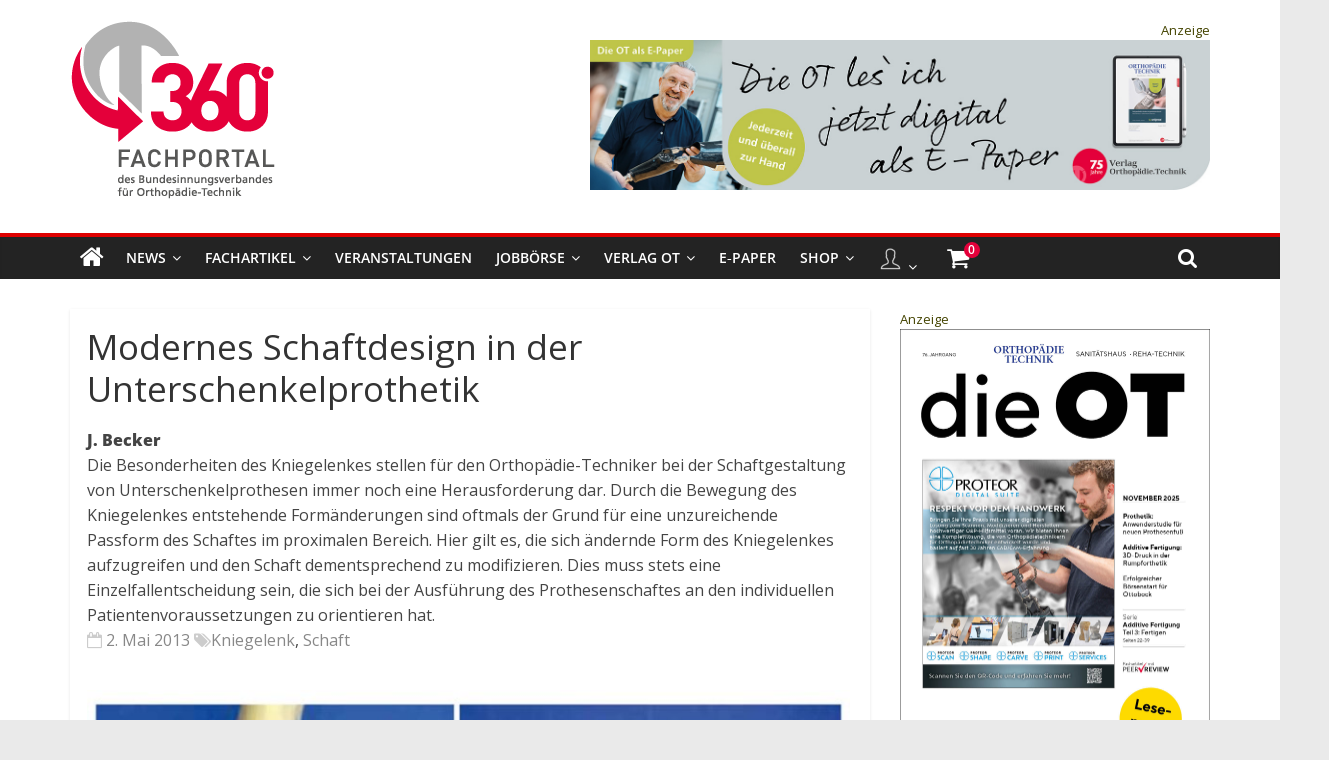

--- FILE ---
content_type: text/html; charset=UTF-8
request_url: https://360-ot.de/modernes-schaftdesign-in-der-unterschenkelprothetik/?v=86e6e88dd080
body_size: 59075
content:
<!DOCTYPE html>
<html lang="de">
<head>
			<meta charset="UTF-8" />
		<meta name="viewport" content="width=device-width, initial-scale=1">
		<link rel="profile" href="https://gmpg.org/xfn/11" />
		<meta name='robots' content='index, follow, max-image-preview:large, max-snippet:-1, max-video-preview:-1' />
	<style>img:is([sizes="auto" i], [sizes^="auto," i]) { contain-intrinsic-size: 3000px 1500px }</style>
	
	<!-- This site is optimized with the Yoast SEO plugin v24.6 - https://yoast.com/wordpress/plugins/seo/ -->
	<title>Modernes Schaftdesign in der Unterschenkelprothetik - Verlag Orthopädie-Technik</title>
	<meta name="description" content="Der Artikel zeigt Lösungsmöglichkeiten beim Schaftdesign auf, um die Entstehung von Bereichen mit zu hoher Druckbelastung bei Knieflexion zu verhindern." />
	<link rel="canonical" href="https://360-ot.de/modernes-schaftdesign-in-der-unterschenkelprothetik/" />
	<meta property="og:locale" content="de_DE" />
	<meta property="og:type" content="article" />
	<meta property="og:title" content="Modernes Schaftdesign in der Unterschenkelprothetik - Verlag Orthopädie-Technik" />
	<meta property="og:description" content="Der Artikel zeigt Lösungsmöglichkeiten beim Schaftdesign auf, um die Entstehung von Bereichen mit zu hoher Druckbelastung bei Knieflexion zu verhindern." />
	<meta property="og:url" content="https://360-ot.de/modernes-schaftdesign-in-der-unterschenkelprothetik/" />
	<meta property="og:site_name" content="Verlag Orthopädie-Technik" />
	<meta property="article:published_time" content="2013-05-02T06:54:19+00:00" />
	<meta property="article:modified_time" content="2022-06-17T06:53:27+00:00" />
	<meta property="og:image" content="https://360-ot.de/wp-content/uploads/2013/05/Abb-5-6-becker-bewegungsfreiraum-kniegelenk.jpg" />
	<meta property="og:image:width" content="1024" />
	<meta property="og:image:height" content="576" />
	<meta property="og:image:type" content="image/jpeg" />
	<meta name="author" content="Verlag OT" />
	<meta name="twitter:card" content="summary_large_image" />
	<meta name="twitter:label1" content="Geschrieben von" />
	<meta name="twitter:data1" content="Verlag OT" />
	<meta name="twitter:label2" content="Geschätzte Lesezeit" />
	<meta name="twitter:data2" content="7 Minuten" />
	<meta name="twitter:label3" content="Written by" />
	<meta name="twitter:data3" content="Verlag OT" />
	<script type="application/ld+json" class="yoast-schema-graph">{"@context":"https://schema.org","@graph":[{"@type":"Article","@id":"https://360-ot.de/modernes-schaftdesign-in-der-unterschenkelprothetik/#article","isPartOf":{"@id":"https://360-ot.de/modernes-schaftdesign-in-der-unterschenkelprothetik/"},"author":[{"@id":"https://360-ot.de/#/schema/person/a60757de5854eff7584e6ea07c0c380e"}],"headline":"Moder­nes Schaft­de­sign in der Unterschenkelprothetik","datePublished":"2013-05-02T06:54:19+00:00","dateModified":"2022-06-17T06:53:27+00:00","mainEntityOfPage":{"@id":"https://360-ot.de/modernes-schaftdesign-in-der-unterschenkelprothetik/"},"wordCount":1403,"publisher":{"@id":"https://360-ot.de/#organization"},"image":{"@id":"https://360-ot.de/modernes-schaftdesign-in-der-unterschenkelprothetik/#primaryimage"},"thumbnailUrl":"https://360-ot.de/wp-content/uploads/2013/05/Abb-5-6-becker-bewegungsfreiraum-kniegelenk.jpg","keywords":["Kniegelenk","Schaft"],"articleSection":["Fachartikel","Peer Review"],"inLanguage":"de"},{"@type":"WebPage","@id":"https://360-ot.de/modernes-schaftdesign-in-der-unterschenkelprothetik/","url":"https://360-ot.de/modernes-schaftdesign-in-der-unterschenkelprothetik/","name":"Modernes Schaftdesign in der Unterschenkelprothetik - Verlag Orthopädie-Technik","isPartOf":{"@id":"https://360-ot.de/#website"},"primaryImageOfPage":{"@id":"https://360-ot.de/modernes-schaftdesign-in-der-unterschenkelprothetik/#primaryimage"},"image":{"@id":"https://360-ot.de/modernes-schaftdesign-in-der-unterschenkelprothetik/#primaryimage"},"thumbnailUrl":"https://360-ot.de/wp-content/uploads/2013/05/Abb-5-6-becker-bewegungsfreiraum-kniegelenk.jpg","datePublished":"2013-05-02T06:54:19+00:00","dateModified":"2022-06-17T06:53:27+00:00","description":"Der Artikel zeigt Lösungsmöglichkeiten beim Schaftdesign auf, um die Entstehung von Bereichen mit zu hoher Druckbelastung bei Knieflexion zu verhindern.","breadcrumb":{"@id":"https://360-ot.de/modernes-schaftdesign-in-der-unterschenkelprothetik/#breadcrumb"},"inLanguage":"de","potentialAction":[{"@type":"ReadAction","target":["https://360-ot.de/modernes-schaftdesign-in-der-unterschenkelprothetik/"]}]},{"@type":"ImageObject","inLanguage":"de","@id":"https://360-ot.de/modernes-schaftdesign-in-der-unterschenkelprothetik/#primaryimage","url":"https://360-ot.de/wp-content/uploads/2013/05/Abb-5-6-becker-bewegungsfreiraum-kniegelenk.jpg","contentUrl":"https://360-ot.de/wp-content/uploads/2013/05/Abb-5-6-becker-bewegungsfreiraum-kniegelenk.jpg","width":1024,"height":576,"caption":"Abb. 5 u. 6 Bewegungsfreiraum des Kniegelenkes im modifizierten Schaft."},{"@type":"BreadcrumbList","@id":"https://360-ot.de/modernes-schaftdesign-in-der-unterschenkelprothetik/#breadcrumb","itemListElement":[{"@type":"ListItem","position":1,"name":"Startseite","item":"https://360-ot.de/"},{"@type":"ListItem","position":2,"name":"Modernes Schaftdesign in der Unterschenkelprothetik"}]},{"@type":"WebSite","@id":"https://360-ot.de/#website","url":"https://360-ot.de/","name":"Verlag Orthopädie-Technik","description":"Fachportal des Bundesinnungsverbandes für Orthopädie-Technik","publisher":{"@id":"https://360-ot.de/#organization"},"potentialAction":[{"@type":"SearchAction","target":{"@type":"EntryPoint","urlTemplate":"https://360-ot.de/?s={search_term_string}"},"query-input":{"@type":"PropertyValueSpecification","valueRequired":true,"valueName":"search_term_string"}}],"inLanguage":"de"},{"@type":"Organization","@id":"https://360-ot.de/#organization","name":"Verlag Orthopädie Technik","url":"https://360-ot.de/","logo":{"@type":"ImageObject","inLanguage":"de","@id":"https://360-ot.de/#/schema/logo/image/","url":"https://360-ot.de/wp-content/uploads/2023/03/Logo_360.png","contentUrl":"https://360-ot.de/wp-content/uploads/2023/03/Logo_360.png","width":206,"height":180,"caption":"Verlag Orthopädie Technik"},"image":{"@id":"https://360-ot.de/#/schema/logo/image/"},"sameAs":["https://www.linkedin.com/company/verlag-orthopdie-technik/"]},{"@type":"Person","@id":"https://360-ot.de/#/schema/person/a60757de5854eff7584e6ea07c0c380e","name":"Verlag OT","url":"https://360-ot.de/author/verlag-ot/"}]}</script>
	<!-- / Yoast SEO plugin. -->


<link rel='dns-prefetch' href='//360-ot.de' />
<link rel='dns-prefetch' href='//hcaptcha.com' />
<link href='https://fonts.gstatic.com' crossorigin rel='preconnect' />
<link rel="alternate" type="application/rss+xml" title="Verlag Orthopädie-Technik &raquo; Feed" href="https://360-ot.de/feed/" />
<link rel="alternate" type="application/rss+xml" title="Verlag Orthopädie-Technik &raquo; Kommentar-Feed" href="https://360-ot.de/comments/feed/" />
<link rel="alternate" type="text/calendar" title="Verlag Orthopädie-Technik &raquo; iCal Feed" href="https://360-ot.de/veranstaltungen/?ical=1" />
<!-- 360-ot.de is managing ads with Advanced Ads 2.0.13 – https://wpadvancedads.com/ --><!--noptimize--><script id="verla-ready">
			window.advanced_ads_ready=function(e,a){a=a||"complete";var d=function(e){return"interactive"===a?"loading"!==e:"complete"===e};d(document.readyState)?e():document.addEventListener("readystatechange",(function(a){d(a.target.readyState)&&e()}),{once:"interactive"===a})},window.advanced_ads_ready_queue=window.advanced_ads_ready_queue||[];		</script>
		<!--/noptimize--><style type="text/css">
.archive #nav-above,
					.archive #nav-below,
					.search #nav-above,
					.search #nav-below,
					.blog #nav-below, 
					.blog #nav-above, 
					.navigation.paging-navigation, 
					.navigation.pagination,
					.pagination.paging-pagination, 
					.pagination.pagination, 
					.pagination.loop-pagination, 
					.bicubic-nav-link, 
					#page-nav, 
					.camp-paging, 
					#reposter_nav-pages, 
					.unity-post-pagination, 
					.wordpost_content .nav_post_link { 
						display: none !important; 
					}
					.single-gallery .pagination.gllrpr_pagination {
						display: block !important; 
					}</style>
		
	<link rel='stylesheet' id='n2go-styles-css' href='https://360-ot.de/wp-content/plugins/newsletter2go/widget/styles.css?ver=6.8.3' type='text/css' media='all' />
<link rel='stylesheet' id='dropshadowboxes_css-css' href='https://360-ot.de/wp-content/plugins/drop-shadow-boxes/css/dropshadowboxes.css?ver=1.7.14' type='text/css' media='all' />
<style id='wp-emoji-styles-inline-css' type='text/css'>

	img.wp-smiley, img.emoji {
		display: inline !important;
		border: none !important;
		box-shadow: none !important;
		height: 1em !important;
		width: 1em !important;
		margin: 0 0.07em !important;
		vertical-align: -0.1em !important;
		background: none !important;
		padding: 0 !important;
	}
</style>
<link rel='stylesheet' id='wp-block-library-css' href='https://360-ot.de/wp-includes/css/dist/block-library/style.min.css?ver=6.8.3' type='text/css' media='all' />
<style id='wp-block-library-theme-inline-css' type='text/css'>
.wp-block-audio :where(figcaption){color:#555;font-size:13px;text-align:center}.is-dark-theme .wp-block-audio :where(figcaption){color:#ffffffa6}.wp-block-audio{margin:0 0 1em}.wp-block-code{border:1px solid #ccc;border-radius:4px;font-family:Menlo,Consolas,monaco,monospace;padding:.8em 1em}.wp-block-embed :where(figcaption){color:#555;font-size:13px;text-align:center}.is-dark-theme .wp-block-embed :where(figcaption){color:#ffffffa6}.wp-block-embed{margin:0 0 1em}.blocks-gallery-caption{color:#555;font-size:13px;text-align:center}.is-dark-theme .blocks-gallery-caption{color:#ffffffa6}:root :where(.wp-block-image figcaption){color:#555;font-size:13px;text-align:center}.is-dark-theme :root :where(.wp-block-image figcaption){color:#ffffffa6}.wp-block-image{margin:0 0 1em}.wp-block-pullquote{border-bottom:4px solid;border-top:4px solid;color:currentColor;margin-bottom:1.75em}.wp-block-pullquote cite,.wp-block-pullquote footer,.wp-block-pullquote__citation{color:currentColor;font-size:.8125em;font-style:normal;text-transform:uppercase}.wp-block-quote{border-left:.25em solid;margin:0 0 1.75em;padding-left:1em}.wp-block-quote cite,.wp-block-quote footer{color:currentColor;font-size:.8125em;font-style:normal;position:relative}.wp-block-quote:where(.has-text-align-right){border-left:none;border-right:.25em solid;padding-left:0;padding-right:1em}.wp-block-quote:where(.has-text-align-center){border:none;padding-left:0}.wp-block-quote.is-large,.wp-block-quote.is-style-large,.wp-block-quote:where(.is-style-plain){border:none}.wp-block-search .wp-block-search__label{font-weight:700}.wp-block-search__button{border:1px solid #ccc;padding:.375em .625em}:where(.wp-block-group.has-background){padding:1.25em 2.375em}.wp-block-separator.has-css-opacity{opacity:.4}.wp-block-separator{border:none;border-bottom:2px solid;margin-left:auto;margin-right:auto}.wp-block-separator.has-alpha-channel-opacity{opacity:1}.wp-block-separator:not(.is-style-wide):not(.is-style-dots){width:100px}.wp-block-separator.has-background:not(.is-style-dots){border-bottom:none;height:1px}.wp-block-separator.has-background:not(.is-style-wide):not(.is-style-dots){height:2px}.wp-block-table{margin:0 0 1em}.wp-block-table td,.wp-block-table th{word-break:normal}.wp-block-table :where(figcaption){color:#555;font-size:13px;text-align:center}.is-dark-theme .wp-block-table :where(figcaption){color:#ffffffa6}.wp-block-video :where(figcaption){color:#555;font-size:13px;text-align:center}.is-dark-theme .wp-block-video :where(figcaption){color:#ffffffa6}.wp-block-video{margin:0 0 1em}:root :where(.wp-block-template-part.has-background){margin-bottom:0;margin-top:0;padding:1.25em 2.375em}
</style>
<style id='classic-theme-styles-inline-css' type='text/css'>
/*! This file is auto-generated */
.wp-block-button__link{color:#fff;background-color:#32373c;border-radius:9999px;box-shadow:none;text-decoration:none;padding:calc(.667em + 2px) calc(1.333em + 2px);font-size:1.125em}.wp-block-file__button{background:#32373c;color:#fff;text-decoration:none}
</style>
<style id='co-authors-plus-coauthors-style-inline-css' type='text/css'>
.wp-block-co-authors-plus-coauthors.is-layout-flow [class*=wp-block-co-authors-plus]{display:inline}

</style>
<style id='co-authors-plus-avatar-style-inline-css' type='text/css'>
.wp-block-co-authors-plus-avatar :where(img){height:auto;max-width:100%;vertical-align:bottom}.wp-block-co-authors-plus-coauthors.is-layout-flow .wp-block-co-authors-plus-avatar :where(img){vertical-align:middle}.wp-block-co-authors-plus-avatar:is(.alignleft,.alignright){display:table}.wp-block-co-authors-plus-avatar.aligncenter{display:table;margin-inline:auto}

</style>
<style id='co-authors-plus-image-style-inline-css' type='text/css'>
.wp-block-co-authors-plus-image{margin-bottom:0}.wp-block-co-authors-plus-image :where(img){height:auto;max-width:100%;vertical-align:bottom}.wp-block-co-authors-plus-coauthors.is-layout-flow .wp-block-co-authors-plus-image :where(img){vertical-align:middle}.wp-block-co-authors-plus-image:is(.alignfull,.alignwide) :where(img){width:100%}.wp-block-co-authors-plus-image:is(.alignleft,.alignright){display:table}.wp-block-co-authors-plus-image.aligncenter{display:table;margin-inline:auto}

</style>
<link rel='stylesheet' id='wp-components-css' href='https://360-ot.de/wp-includes/css/dist/components/style.min.css?ver=6.8.3' type='text/css' media='all' />
<link rel='stylesheet' id='wp-preferences-css' href='https://360-ot.de/wp-includes/css/dist/preferences/style.min.css?ver=6.8.3' type='text/css' media='all' />
<link rel='stylesheet' id='wp-block-editor-css' href='https://360-ot.de/wp-includes/css/dist/block-editor/style.min.css?ver=6.8.3' type='text/css' media='all' />
<link rel='stylesheet' id='wp-reusable-blocks-css' href='https://360-ot.de/wp-includes/css/dist/reusable-blocks/style.min.css?ver=6.8.3' type='text/css' media='all' />
<link rel='stylesheet' id='wp-patterns-css' href='https://360-ot.de/wp-includes/css/dist/patterns/style.min.css?ver=6.8.3' type='text/css' media='all' />
<link rel='stylesheet' id='wp-editor-css' href='https://360-ot.de/wp-includes/css/dist/editor/style.min.css?ver=6.8.3' type='text/css' media='all' />
<link rel='stylesheet' id='drop_shadow_block-style-css-css' href='https://360-ot.de/wp-content/plugins/drop-shadow-boxes/block/blocks.style.build.css?ver=1.7.14' type='text/css' media='all' />
<style id='global-styles-inline-css' type='text/css'>
:root{--wp--preset--aspect-ratio--square: 1;--wp--preset--aspect-ratio--4-3: 4/3;--wp--preset--aspect-ratio--3-4: 3/4;--wp--preset--aspect-ratio--3-2: 3/2;--wp--preset--aspect-ratio--2-3: 2/3;--wp--preset--aspect-ratio--16-9: 16/9;--wp--preset--aspect-ratio--9-16: 9/16;--wp--preset--color--black: #000000;--wp--preset--color--cyan-bluish-gray: #abb8c3;--wp--preset--color--white: #ffffff;--wp--preset--color--pale-pink: #f78da7;--wp--preset--color--vivid-red: #cf2e2e;--wp--preset--color--luminous-vivid-orange: #ff6900;--wp--preset--color--luminous-vivid-amber: #fcb900;--wp--preset--color--light-green-cyan: #7bdcb5;--wp--preset--color--vivid-green-cyan: #00d084;--wp--preset--color--pale-cyan-blue: #8ed1fc;--wp--preset--color--vivid-cyan-blue: #0693e3;--wp--preset--color--vivid-purple: #9b51e0;--wp--preset--gradient--vivid-cyan-blue-to-vivid-purple: linear-gradient(135deg,rgba(6,147,227,1) 0%,rgb(155,81,224) 100%);--wp--preset--gradient--light-green-cyan-to-vivid-green-cyan: linear-gradient(135deg,rgb(122,220,180) 0%,rgb(0,208,130) 100%);--wp--preset--gradient--luminous-vivid-amber-to-luminous-vivid-orange: linear-gradient(135deg,rgba(252,185,0,1) 0%,rgba(255,105,0,1) 100%);--wp--preset--gradient--luminous-vivid-orange-to-vivid-red: linear-gradient(135deg,rgba(255,105,0,1) 0%,rgb(207,46,46) 100%);--wp--preset--gradient--very-light-gray-to-cyan-bluish-gray: linear-gradient(135deg,rgb(238,238,238) 0%,rgb(169,184,195) 100%);--wp--preset--gradient--cool-to-warm-spectrum: linear-gradient(135deg,rgb(74,234,220) 0%,rgb(151,120,209) 20%,rgb(207,42,186) 40%,rgb(238,44,130) 60%,rgb(251,105,98) 80%,rgb(254,248,76) 100%);--wp--preset--gradient--blush-light-purple: linear-gradient(135deg,rgb(255,206,236) 0%,rgb(152,150,240) 100%);--wp--preset--gradient--blush-bordeaux: linear-gradient(135deg,rgb(254,205,165) 0%,rgb(254,45,45) 50%,rgb(107,0,62) 100%);--wp--preset--gradient--luminous-dusk: linear-gradient(135deg,rgb(255,203,112) 0%,rgb(199,81,192) 50%,rgb(65,88,208) 100%);--wp--preset--gradient--pale-ocean: linear-gradient(135deg,rgb(255,245,203) 0%,rgb(182,227,212) 50%,rgb(51,167,181) 100%);--wp--preset--gradient--electric-grass: linear-gradient(135deg,rgb(202,248,128) 0%,rgb(113,206,126) 100%);--wp--preset--gradient--midnight: linear-gradient(135deg,rgb(2,3,129) 0%,rgb(40,116,252) 100%);--wp--preset--font-size--small: 13px;--wp--preset--font-size--medium: 20px;--wp--preset--font-size--large: 36px;--wp--preset--font-size--x-large: 42px;--wp--preset--font-family--inter: "Inter", sans-serif;--wp--preset--font-family--cardo: Cardo;--wp--preset--spacing--20: 0.44rem;--wp--preset--spacing--30: 0.67rem;--wp--preset--spacing--40: 1rem;--wp--preset--spacing--50: 1.5rem;--wp--preset--spacing--60: 2.25rem;--wp--preset--spacing--70: 3.38rem;--wp--preset--spacing--80: 5.06rem;--wp--preset--shadow--natural: 6px 6px 9px rgba(0, 0, 0, 0.2);--wp--preset--shadow--deep: 12px 12px 50px rgba(0, 0, 0, 0.4);--wp--preset--shadow--sharp: 6px 6px 0px rgba(0, 0, 0, 0.2);--wp--preset--shadow--outlined: 6px 6px 0px -3px rgba(255, 255, 255, 1), 6px 6px rgba(0, 0, 0, 1);--wp--preset--shadow--crisp: 6px 6px 0px rgba(0, 0, 0, 1);}:where(.is-layout-flex){gap: 0.5em;}:where(.is-layout-grid){gap: 0.5em;}body .is-layout-flex{display: flex;}.is-layout-flex{flex-wrap: wrap;align-items: center;}.is-layout-flex > :is(*, div){margin: 0;}body .is-layout-grid{display: grid;}.is-layout-grid > :is(*, div){margin: 0;}:where(.wp-block-columns.is-layout-flex){gap: 2em;}:where(.wp-block-columns.is-layout-grid){gap: 2em;}:where(.wp-block-post-template.is-layout-flex){gap: 1.25em;}:where(.wp-block-post-template.is-layout-grid){gap: 1.25em;}.has-black-color{color: var(--wp--preset--color--black) !important;}.has-cyan-bluish-gray-color{color: var(--wp--preset--color--cyan-bluish-gray) !important;}.has-white-color{color: var(--wp--preset--color--white) !important;}.has-pale-pink-color{color: var(--wp--preset--color--pale-pink) !important;}.has-vivid-red-color{color: var(--wp--preset--color--vivid-red) !important;}.has-luminous-vivid-orange-color{color: var(--wp--preset--color--luminous-vivid-orange) !important;}.has-luminous-vivid-amber-color{color: var(--wp--preset--color--luminous-vivid-amber) !important;}.has-light-green-cyan-color{color: var(--wp--preset--color--light-green-cyan) !important;}.has-vivid-green-cyan-color{color: var(--wp--preset--color--vivid-green-cyan) !important;}.has-pale-cyan-blue-color{color: var(--wp--preset--color--pale-cyan-blue) !important;}.has-vivid-cyan-blue-color{color: var(--wp--preset--color--vivid-cyan-blue) !important;}.has-vivid-purple-color{color: var(--wp--preset--color--vivid-purple) !important;}.has-black-background-color{background-color: var(--wp--preset--color--black) !important;}.has-cyan-bluish-gray-background-color{background-color: var(--wp--preset--color--cyan-bluish-gray) !important;}.has-white-background-color{background-color: var(--wp--preset--color--white) !important;}.has-pale-pink-background-color{background-color: var(--wp--preset--color--pale-pink) !important;}.has-vivid-red-background-color{background-color: var(--wp--preset--color--vivid-red) !important;}.has-luminous-vivid-orange-background-color{background-color: var(--wp--preset--color--luminous-vivid-orange) !important;}.has-luminous-vivid-amber-background-color{background-color: var(--wp--preset--color--luminous-vivid-amber) !important;}.has-light-green-cyan-background-color{background-color: var(--wp--preset--color--light-green-cyan) !important;}.has-vivid-green-cyan-background-color{background-color: var(--wp--preset--color--vivid-green-cyan) !important;}.has-pale-cyan-blue-background-color{background-color: var(--wp--preset--color--pale-cyan-blue) !important;}.has-vivid-cyan-blue-background-color{background-color: var(--wp--preset--color--vivid-cyan-blue) !important;}.has-vivid-purple-background-color{background-color: var(--wp--preset--color--vivid-purple) !important;}.has-black-border-color{border-color: var(--wp--preset--color--black) !important;}.has-cyan-bluish-gray-border-color{border-color: var(--wp--preset--color--cyan-bluish-gray) !important;}.has-white-border-color{border-color: var(--wp--preset--color--white) !important;}.has-pale-pink-border-color{border-color: var(--wp--preset--color--pale-pink) !important;}.has-vivid-red-border-color{border-color: var(--wp--preset--color--vivid-red) !important;}.has-luminous-vivid-orange-border-color{border-color: var(--wp--preset--color--luminous-vivid-orange) !important;}.has-luminous-vivid-amber-border-color{border-color: var(--wp--preset--color--luminous-vivid-amber) !important;}.has-light-green-cyan-border-color{border-color: var(--wp--preset--color--light-green-cyan) !important;}.has-vivid-green-cyan-border-color{border-color: var(--wp--preset--color--vivid-green-cyan) !important;}.has-pale-cyan-blue-border-color{border-color: var(--wp--preset--color--pale-cyan-blue) !important;}.has-vivid-cyan-blue-border-color{border-color: var(--wp--preset--color--vivid-cyan-blue) !important;}.has-vivid-purple-border-color{border-color: var(--wp--preset--color--vivid-purple) !important;}.has-vivid-cyan-blue-to-vivid-purple-gradient-background{background: var(--wp--preset--gradient--vivid-cyan-blue-to-vivid-purple) !important;}.has-light-green-cyan-to-vivid-green-cyan-gradient-background{background: var(--wp--preset--gradient--light-green-cyan-to-vivid-green-cyan) !important;}.has-luminous-vivid-amber-to-luminous-vivid-orange-gradient-background{background: var(--wp--preset--gradient--luminous-vivid-amber-to-luminous-vivid-orange) !important;}.has-luminous-vivid-orange-to-vivid-red-gradient-background{background: var(--wp--preset--gradient--luminous-vivid-orange-to-vivid-red) !important;}.has-very-light-gray-to-cyan-bluish-gray-gradient-background{background: var(--wp--preset--gradient--very-light-gray-to-cyan-bluish-gray) !important;}.has-cool-to-warm-spectrum-gradient-background{background: var(--wp--preset--gradient--cool-to-warm-spectrum) !important;}.has-blush-light-purple-gradient-background{background: var(--wp--preset--gradient--blush-light-purple) !important;}.has-blush-bordeaux-gradient-background{background: var(--wp--preset--gradient--blush-bordeaux) !important;}.has-luminous-dusk-gradient-background{background: var(--wp--preset--gradient--luminous-dusk) !important;}.has-pale-ocean-gradient-background{background: var(--wp--preset--gradient--pale-ocean) !important;}.has-electric-grass-gradient-background{background: var(--wp--preset--gradient--electric-grass) !important;}.has-midnight-gradient-background{background: var(--wp--preset--gradient--midnight) !important;}.has-small-font-size{font-size: var(--wp--preset--font-size--small) !important;}.has-medium-font-size{font-size: var(--wp--preset--font-size--medium) !important;}.has-large-font-size{font-size: var(--wp--preset--font-size--large) !important;}.has-x-large-font-size{font-size: var(--wp--preset--font-size--x-large) !important;}
:where(.wp-block-post-template.is-layout-flex){gap: 1.25em;}:where(.wp-block-post-template.is-layout-grid){gap: 1.25em;}
:where(.wp-block-columns.is-layout-flex){gap: 2em;}:where(.wp-block-columns.is-layout-grid){gap: 2em;}
:root :where(.wp-block-pullquote){font-size: 1.5em;line-height: 1.6;}
</style>
<link rel='stylesheet' id='bc_menu_bar_cart_handler-frontend-css' href='https://360-ot.de/wp-content/plugins/bc-menu-cart-woo/inc/../bundle/css/frontend.css?ver=6.8.3' type='text/css' media='all' />
<link rel='stylesheet' id='magazine-lister-for-yumpu-css' href='https://360-ot.de/wp-content/plugins/magazine-lister-for-yumpu/css/style.min.css?a&#038;ver=6.8.3' type='text/css' media='all' />
<link rel='stylesheet' id='menu-image-css' href='https://360-ot.de/wp-content/plugins/menu-image/includes/css/menu-image.css?ver=3.12' type='text/css' media='all' />
<link rel='stylesheet' id='dashicons-css' href='https://360-ot.de/wp-includes/css/dashicons.min.css?ver=6.8.3' type='text/css' media='all' />
<link rel='stylesheet' id='pmpro_frontend_base-css' href='https://360-ot.de/wp-content/plugins/paid-memberships-pro/css/frontend/base.css?ver=3.4.3' type='text/css' media='all' />
<link rel='stylesheet' id='pmpro_frontend_variation_1-css' href='https://360-ot.de/wp-content/plugins/paid-memberships-pro/css/frontend/variation_1.css?ver=3.4.3' type='text/css' media='all' />
<link rel='stylesheet' id='pp-bootstrap-css' href='https://360-ot.de/wp-content/plugins/ppress/assets/css/flat-ui/bs/css/bs.css?ver=6.8.3' type='text/css' media='all' />
<link rel='stylesheet' id='pp-flat-ui-css' href='https://360-ot.de/wp-content/plugins/ppress/assets/css/flat-ui/css/flat-ui.css?ver=6.8.3' type='text/css' media='all' />
<link rel='stylesheet' id='ppcore-css' href='https://360-ot.de/wp-content/plugins/ppress/assets/css/ppcore.css?ver=6.8.3' type='text/css' media='all' />
<link rel='stylesheet' id='wpsm_team_b-font-awesome-front-css' href='https://360-ot.de/wp-content/plugins/team-builder/assets/css/font-awesome/css/font-awesome.min.css?ver=6.8.3' type='text/css' media='all' />
<link rel='stylesheet' id='wpsm_team_b_bootstrap-front-css' href='https://360-ot.de/wp-content/plugins/team-builder/assets/css/bootstrap-front.css?ver=6.8.3' type='text/css' media='all' />
<link rel='stylesheet' id='wpsm_team_b_team-css' href='https://360-ot.de/wp-content/plugins/team-builder/assets/css/team.css?ver=6.8.3' type='text/css' media='all' />
<link rel='stylesheet' id='wpsm_team_b_owl_carousel_min_css-css' href='https://360-ot.de/wp-content/plugins/team-builder/assets/css/owl.carousel.min.css?ver=6.8.3' type='text/css' media='all' />
<link rel='stylesheet' id='woocommerce-layout-css' href='https://360-ot.de/wp-content/plugins/woocommerce/assets/css/woocommerce-layout.css?ver=9.7.1' type='text/css' media='all' />
<style id='woocommerce-layout-inline-css' type='text/css'>

	.infinite-scroll .woocommerce-pagination {
		display: none;
	}
</style>
<link rel='stylesheet' id='woocommerce-smallscreen-css' href='https://360-ot.de/wp-content/plugins/woocommerce/assets/css/woocommerce-smallscreen.css?ver=9.7.1' type='text/css' media='only screen and (max-width: 768px)' />
<link rel='stylesheet' id='woocommerce-general-css' href='https://360-ot.de/wp-content/plugins/woocommerce/assets/css/woocommerce.css?ver=9.7.1' type='text/css' media='all' />
<style id='woocommerce-inline-inline-css' type='text/css'>
.woocommerce form .form-row .required { visibility: visible; }
</style>
<link rel='stylesheet' id='paypalplus-woocommerce-front-css' href='https://360-ot.de/wp-content/plugins/woo-paypalplus/public/css/front.min.css?ver=1591609924' type='text/css' media='screen' />
<link rel='stylesheet' id='brands-styles-css' href='https://360-ot.de/wp-content/plugins/woocommerce/assets/css/brands.css?ver=9.7.1' type='text/css' media='all' />
<link rel='stylesheet' id='colormag_style-css' href='https://360-ot.de/wp-content/themes/colormag/style.css?ver=6.8.3' type='text/css' media='all' />
<style id='colormag_style-inline-css' type='text/css'>
.colormag-button,blockquote,button,input[type=reset],input[type=button],input[type=submit],#masthead.colormag-header-clean #site-navigation.main-small-navigation .menu-toggle,.fa.search-top:hover,#masthead.colormag-header-classic #site-navigation.main-small-navigation .menu-toggle,.main-navigation ul li.focus > a,#masthead.colormag-header-classic .main-navigation ul ul.sub-menu li.focus > a,.home-icon.front_page_on,.main-navigation a:hover,.main-navigation ul li ul li a:hover,.main-navigation ul li ul li:hover>a,.main-navigation ul li.current-menu-ancestor>a,.main-navigation ul li.current-menu-item ul li a:hover,.main-navigation ul li.current-menu-item>a,.main-navigation ul li.current_page_ancestor>a,.main-navigation ul li.current_page_item>a,.main-navigation ul li:hover>a,.main-small-navigation li a:hover,.site-header .menu-toggle:hover,#masthead.colormag-header-classic .main-navigation ul ul.sub-menu li:hover > a,#masthead.colormag-header-classic .main-navigation ul ul.sub-menu li.current-menu-ancestor > a,#masthead.colormag-header-classic .main-navigation ul ul.sub-menu li.current-menu-item > a,#masthead .main-small-navigation li:hover > a,#masthead .main-small-navigation li.current-page-ancestor > a,#masthead .main-small-navigation li.current-menu-ancestor > a,#masthead .main-small-navigation li.current-page-item > a,#masthead .main-small-navigation li.current-menu-item > a,.main-small-navigation .current-menu-item>a,.main-small-navigation .current_page_item > a,.promo-button-area a:hover,#content .wp-pagenavi .current,#content .wp-pagenavi a:hover,.format-link .entry-content a,.pagination span,.comments-area .comment-author-link span,#secondary .widget-title span,.footer-widgets-area .widget-title span,.colormag-footer--classic .footer-widgets-area .widget-title span::before,.advertisement_above_footer .widget-title span,#content .post .article-content .above-entry-meta .cat-links a,.page-header .page-title span,.entry-meta .post-format i,.more-link,.no-post-thumbnail,.widget_featured_slider .slide-content .above-entry-meta .cat-links a,.widget_highlighted_posts .article-content .above-entry-meta .cat-links a,.widget_featured_posts .article-content .above-entry-meta .cat-links a,.widget_featured_posts .widget-title span,.widget_slider_area .widget-title span,.widget_beside_slider .widget-title span,.wp-block-quote,.wp-block-quote.is-style-large,.wp-block-quote.has-text-align-right{background-color:#dd0000;}#site-title a,.next a:hover,.previous a:hover,.social-links i.fa:hover,a,#masthead.colormag-header-clean .social-links li:hover i.fa,#masthead.colormag-header-classic .social-links li:hover i.fa,#masthead.colormag-header-clean .breaking-news .newsticker a:hover,#masthead.colormag-header-classic .breaking-news .newsticker a:hover,#masthead.colormag-header-classic #site-navigation .fa.search-top:hover,#masthead.colormag-header-classic #site-navigation.main-navigation .random-post a:hover .fa-random,.dark-skin #masthead.colormag-header-classic #site-navigation.main-navigation .home-icon:hover .fa,#masthead .main-small-navigation li:hover > .sub-toggle i,.better-responsive-menu #masthead .main-small-navigation .sub-toggle.active .fa,#masthead.colormag-header-classic .main-navigation .home-icon a:hover .fa,.pagination a span:hover,#content .comments-area a.comment-edit-link:hover,#content .comments-area a.comment-permalink:hover,#content .comments-area article header cite a:hover,.comments-area .comment-author-link a:hover,.comment .comment-reply-link:hover,.nav-next a,.nav-previous a,.footer-widgets-area a:hover,a#scroll-up i,#content .post .article-content .entry-title a:hover,.entry-meta .byline i,.entry-meta .cat-links i,.entry-meta a,.post .entry-title a:hover,.search .entry-title a:hover,.entry-meta .comments-link a:hover,.entry-meta .edit-link a:hover,.entry-meta .posted-on a:hover,.entry-meta .tag-links a:hover,.single #content .tags a:hover,.post-box .entry-meta .cat-links a:hover,.post-box .entry-meta .posted-on a:hover,.post.post-box .entry-title a:hover,.widget_featured_slider .slide-content .below-entry-meta .byline a:hover,.widget_featured_slider .slide-content .below-entry-meta .comments a:hover,.widget_featured_slider .slide-content .below-entry-meta .posted-on a:hover,.widget_featured_slider .slide-content .entry-title a:hover,.byline a:hover,.comments a:hover,.edit-link a:hover,.posted-on a:hover,.tag-links a:hover,.widget_highlighted_posts .article-content .below-entry-meta .byline a:hover,.widget_highlighted_posts .article-content .below-entry-meta .comments a:hover,.widget_highlighted_posts .article-content .below-entry-meta .posted-on a:hover,.widget_highlighted_posts .article-content .entry-title a:hover,.widget_featured_posts .article-content .entry-title a:hover,.related-posts-main-title .fa,.single-related-posts .article-content .entry-title a:hover, .colormag-header-classic .main-navigation ul li:hover > a{color:#dd0000;}#site-navigation{border-top-color:#dd0000;}#masthead.colormag-header-classic .main-navigation ul ul.sub-menu li:hover,#masthead.colormag-header-classic .main-navigation ul ul.sub-menu li.current-menu-ancestor,#masthead.colormag-header-classic .main-navigation ul ul.sub-menu li.current-menu-item,#masthead.colormag-header-classic #site-navigation .menu-toggle,#masthead.colormag-header-classic #site-navigation .menu-toggle:hover,#masthead.colormag-header-classic .main-navigation ul > li:hover > a,#masthead.colormag-header-classic .main-navigation ul > li.current-menu-item > a,#masthead.colormag-header-classic .main-navigation ul > li.current-menu-ancestor > a,#masthead.colormag-header-classic .main-navigation ul li.focus > a,.promo-button-area a:hover,.pagination a span:hover{border-color:#dd0000;}#secondary .widget-title,.footer-widgets-area .widget-title,.advertisement_above_footer .widget-title,.page-header .page-title,.widget_featured_posts .widget-title,.widget_slider_area .widget-title,.widget_beside_slider .widget-title{border-bottom-color:#dd0000;}@media (max-width:768px){.better-responsive-menu .sub-toggle{background-color:#bf0000;}}.mzb-featured-posts, .mzb-social-icon, .mzb-featured-categories, .mzb-social-icons-insert{--color--light--primary:rgba(221,0,0,0.1);}body{--color--light--primary:#dd0000;--color--primary:#dd0000;}
</style>
<link rel='stylesheet' id='colormag_child_style-css' href='https://360-ot.de/wp-content/themes/OTVerlag/style.css?ver=1.0' type='text/css' media='all' />
<link rel='stylesheet' id='colormag-fontawesome-css' href='https://360-ot.de/wp-content/themes/colormag/fontawesome/css/font-awesome.min.css?ver=2.1.8' type='text/css' media='all' />
<link rel='stylesheet' id='dflip-style-css' href='https://360-ot.de/wp-content/plugins/3d-flipbook-dflip-lite/assets/css/dflip.min.css?ver=2.4.20' type='text/css' media='all' />
<link rel='stylesheet' id='slb_core-css' href='https://360-ot.de/wp-content/plugins/simple-lightbox/client/css/app.css?ver=2.9.3' type='text/css' media='all' />
<link rel='stylesheet' id='tablepress-default-css' href='https://360-ot.de/wp-content/tablepress-combined.min.css?ver=43' type='text/css' media='all' />
<link rel='stylesheet' id='borlabs-cookie-css' href='https://360-ot.de/wp-content/cache/borlabs-cookie/borlabs-cookie_1_de.css?ver=2.3-1' type='text/css' media='all' />
<link rel='stylesheet' id='heateor_sss_frontend_css-css' href='https://360-ot.de/wp-content/plugins/sassy-social-share/public/css/sassy-social-share-public.css?ver=3.3.70' type='text/css' media='all' />
<style id='heateor_sss_frontend_css-inline-css' type='text/css'>
.heateor_sss_button_instagram span.heateor_sss_svg,a.heateor_sss_instagram span.heateor_sss_svg{background:radial-gradient(circle at 30% 107%,#fdf497 0,#fdf497 5%,#fd5949 45%,#d6249f 60%,#285aeb 90%)}.heateor_sss_horizontal_sharing .heateor_sss_svg,.heateor_sss_standard_follow_icons_container .heateor_sss_svg{color:#fff;border-width:0px;border-style:solid;border-color:transparent}.heateor_sss_horizontal_sharing .heateorSssTCBackground{color:#666}.heateor_sss_horizontal_sharing span.heateor_sss_svg:hover,.heateor_sss_standard_follow_icons_container span.heateor_sss_svg:hover{border-color:transparent;}.heateor_sss_vertical_sharing span.heateor_sss_svg,.heateor_sss_floating_follow_icons_container span.heateor_sss_svg{color:#fff;border-width:0px;border-style:solid;border-color:transparent;}.heateor_sss_vertical_sharing .heateorSssTCBackground{color:#666;}.heateor_sss_vertical_sharing span.heateor_sss_svg:hover,.heateor_sss_floating_follow_icons_container span.heateor_sss_svg:hover{border-color:transparent;}@media screen and (max-width:783px) {.heateor_sss_vertical_sharing{display:none!important}}div.heateor_sss_sharing_title{text-align:center}div.heateor_sss_sharing_ul{width:100%;text-align:center;}div.heateor_sss_horizontal_sharing div.heateor_sss_sharing_ul a{float:none!important;display:inline-block;}
</style>
<style id='wp-typography-custom-inline-css' type='text/css'>
sub, sup{font-size: 75%;line-height: 100%}sup{vertical-align: 60%}sub{vertical-align: -10%}.amp{font-family: Baskerville, "Goudy Old Style", Palatino, "Book Antiqua", "Warnock Pro", serif;font-size: 1.1em;font-style: italic;font-weight: normal;line-height: 1em}.caps{font-size: 90%}.dquo{margin-left: -0.4em}.quo{margin-left: -0.2em}.pull-single{margin-left: -0.15em}.push-single{margin-right: 0.15em}.pull-double{margin-left: -0.38em}.push-double{margin-right: 0.38em}
</style>
<style id='wp-typography-safari-font-workaround-inline-css' type='text/css'>
body {-webkit-font-feature-settings: "liga";font-feature-settings: "liga";-ms-font-feature-settings: normal;}
</style>
<link rel='stylesheet' id='woocommerce-gzd-layout-css' href='https://360-ot.de/wp-content/plugins/woocommerce-germanized/build/static/layout-styles.css?ver=3.18.7' type='text/css' media='all' />
<style id='woocommerce-gzd-layout-inline-css' type='text/css'>
.woocommerce-checkout .shop_table { background-color: #eeeeee; } .product p.deposit-packaging-type { font-size: 1.2em !important; } p.woocommerce-shipping-destination { display: none; }
                .wc-gzd-nutri-score-value-a {
                    background: url(https://360-ot.de/wp-content/plugins/woocommerce-germanized/assets/images/nutri-score-a.svg) no-repeat;
                }
                .wc-gzd-nutri-score-value-b {
                    background: url(https://360-ot.de/wp-content/plugins/woocommerce-germanized/assets/images/nutri-score-b.svg) no-repeat;
                }
                .wc-gzd-nutri-score-value-c {
                    background: url(https://360-ot.de/wp-content/plugins/woocommerce-germanized/assets/images/nutri-score-c.svg) no-repeat;
                }
                .wc-gzd-nutri-score-value-d {
                    background: url(https://360-ot.de/wp-content/plugins/woocommerce-germanized/assets/images/nutri-score-d.svg) no-repeat;
                }
                .wc-gzd-nutri-score-value-e {
                    background: url(https://360-ot.de/wp-content/plugins/woocommerce-germanized/assets/images/nutri-score-e.svg) no-repeat;
                }
            
</style>
<link rel='stylesheet' id='wp-paginate-css' href='https://360-ot.de/wp-content/plugins/wp-paginate/css/wp-paginate.css?ver=2.2.4' type='text/css' media='screen' />
<link rel='stylesheet' id='wpp-custom-style-css' href='https://360-ot.de/wp-content/uploads/wpp-custom-code/wpp-custom-code.css?ver=6.8.3' type='text/css' media='all' />
<link rel='stylesheet' id='sib-front-css-css' href='https://360-ot.de/wp-content/plugins/mailin/css/mailin-front.css?ver=6.8.3' type='text/css' media='all' />
<link rel='stylesheet' id='glossary-hint-css' href='https://360-ot.de/wp-content/plugins/glossary-by-codeat-premium/assets/css/css-pro/tooltip-fancy.css?ver=2.2.41' type='text/css' media='all' />
<link rel='stylesheet' id='glossary-mobile-tooltip-css' href='https://360-ot.de/wp-content/plugins/glossary-by-codeat-premium/assets/css/css-pro/mobile-tooltip.css?ver=2.2.41' type='text/css' media='all' />
<style id='themecomplete-extra-css-inline-css' type='text/css'>
.woocommerce #content table.cart img.epo-upload-image, .woocommerce table.cart img.epo-upload-image, .woocommerce-page #content table.cart img.epo-upload-image, .woocommerce-page table.cart img.epo-upload-image, .epo-upload-image {max-width: 70% !important;max-height: none !important;}

</style>
<script type="text/javascript" src="https://360-ot.de/wp-includes/js/jquery/jquery.min.js?ver=3.7.1" id="jquery-core-js"></script>
<script type="text/javascript" src="https://360-ot.de/wp-includes/js/jquery/jquery-migrate.min.js?ver=3.4.1" id="jquery-migrate-js"></script>
<script type="text/javascript" src="https://360-ot.de/wp-content/plugins/gspeech/includes/js/gspeech_front.js?[base64]&amp;ver=6.8.3" id="wpgs-script777-js"></script>
<script type="text/javascript" id="yumpueEpaperLister-js-extra">
/* <![CDATA[ */
var yumpuepaperlister_bob = {"ajaxurl":"https:\/\/360-ot.de\/wp-admin\/admin-ajax.php","title":"Moder\u00adnes Schaft\u00adde\u00adsign in der Unterschenkelprothetik"};
/* ]]> */
</script>
<script type="text/javascript" src="https://360-ot.de/wp-content/plugins/magazine-lister-for-yumpu/js/yumpuPlayer.min.js?ver=6.8.3" id="yumpueEpaperLister-js"></script>
<script type="text/javascript" src="https://360-ot.de/wp-content/plugins/team-builder/assets/js/owl.carousel.min.js?ver=6.8.3" id="wpsm_team_b_owl_carousel_min_js-js"></script>
<script type="text/javascript" src="https://360-ot.de/wp-content/plugins/woocommerce/assets/js/jquery-blockui/jquery.blockUI.min.js?ver=2.7.0-wc.9.7.1" id="jquery-blockui-js" defer="defer" data-wp-strategy="defer"></script>
<script type="text/javascript" id="wc-add-to-cart-js-extra">
/* <![CDATA[ */
var wc_add_to_cart_params = {"ajax_url":"\/wp-admin\/admin-ajax.php","wc_ajax_url":"\/?wc-ajax=%%endpoint%%","i18n_view_cart":"Warenkorb anzeigen","cart_url":"https:\/\/360-ot.de\/warenkorb-2\/","is_cart":"","cart_redirect_after_add":"no"};
/* ]]> */
</script>
<script type="text/javascript" src="https://360-ot.de/wp-content/plugins/woocommerce/assets/js/frontend/add-to-cart.min.js?ver=9.7.1" id="wc-add-to-cart-js" defer="defer" data-wp-strategy="defer"></script>
<script type="text/javascript" src="https://360-ot.de/wp-content/plugins/woocommerce/assets/js/js-cookie/js.cookie.min.js?ver=2.1.4-wc.9.7.1" id="js-cookie-js" defer="defer" data-wp-strategy="defer"></script>
<script type="text/javascript" id="woocommerce-js-extra">
/* <![CDATA[ */
var woocommerce_params = {"ajax_url":"\/wp-admin\/admin-ajax.php","wc_ajax_url":"\/?wc-ajax=%%endpoint%%","i18n_password_show":"Passwort anzeigen","i18n_password_hide":"Passwort verbergen"};
/* ]]> */
</script>
<script type="text/javascript" src="https://360-ot.de/wp-content/plugins/woocommerce/assets/js/frontend/woocommerce.min.js?ver=9.7.1" id="woocommerce-js" defer="defer" data-wp-strategy="defer"></script>
<script type="text/javascript" id="advanced-ads-advanced-js-js-extra">
/* <![CDATA[ */
var advads_options = {"blog_id":"1","privacy":{"enabled":true,"consent-method":"custom","custom-cookie-name":"borlabs-cookie","custom-cookie-value":"statistics","state":"unknown"}};
/* ]]> */
</script>
<script type="text/javascript" src="https://360-ot.de/wp-content/plugins/advanced-ads.off/public/assets/js/advanced.min.js?ver=2.0.13" id="advanced-ads-advanced-js-js"></script>
<script type="text/javascript" id="advanced_ads_pro/visitor_conditions-js-extra">
/* <![CDATA[ */
var advanced_ads_pro_visitor_conditions = {"referrer_cookie_name":"advanced_ads_pro_visitor_referrer","referrer_exdays":"365","page_impr_cookie_name":"advanced_ads_page_impressions","page_impr_exdays":"3650"};
/* ]]> */
</script>
<script type="text/javascript" src="https://360-ot.de/wp-content/plugins/advanced-ads-pro/modules/advanced-visitor-conditions/inc/conditions.min.js?ver=3.0.8" id="advanced_ads_pro/visitor_conditions-js"></script>
<!--[if lte IE 8]>
<script type="text/javascript" src="https://360-ot.de/wp-content/themes/colormag/js/html5shiv.min.js?ver=2.1.8" id="html5-js"></script>
<![endif]-->
<script type="text/javascript" id="borlabs-cookie-prioritize-js-extra">
/* <![CDATA[ */
var borlabsCookiePrioritized = {"domain":"360-ot.de","path":"\/","version":"1","bots":"1","optInJS":{"statistics":{"google-tag-manager":"[base64]","google-analytics":"PHNjcmlwdD4NCndpbmRvdy5kYXRhTGF5ZXIgPSB3aW5kb3cuZGF0YUxheWVyIHx8IFtdOw0KICB3aW5kb3cuZGF0YUxheWVyLnB1c2goew0KICAgIGV2ZW50OiAnYm9ybGFic0Nvb2tpZU9wdEluR29vZ2xlQW5hbHl0aWNzJywNCiAgfSk7DQo8L3NjcmlwdD4="}}};
/* ]]> */
</script>
<script type="text/javascript" src="https://360-ot.de/wp-content/plugins/borlabs-cookie/assets/javascript/borlabs-cookie-prioritize.min.js?ver=2.3" id="borlabs-cookie-prioritize-js"></script>
<script type="text/javascript" id="sib-front-js-js-extra">
/* <![CDATA[ */
var sibErrMsg = {"invalidMail":"Please fill out valid email address","requiredField":"Please fill out required fields","invalidDateFormat":"Please fill out valid date format","invalidSMSFormat":"Please fill out valid phone number"};
var ajax_sib_front_object = {"ajax_url":"https:\/\/360-ot.de\/wp-admin\/admin-ajax.php","ajax_nonce":"04badde67e","flag_url":"https:\/\/360-ot.de\/wp-content\/plugins\/mailin\/img\/flags\/"};
/* ]]> */
</script>
<script type="text/javascript" src="https://360-ot.de/wp-content/plugins/mailin/js/mailin-front.js?ver=1741681737" id="sib-front-js-js"></script>
<link rel="https://api.w.org/" href="https://360-ot.de/wp-json/" /><link rel="alternate" title="JSON" type="application/json" href="https://360-ot.de/wp-json/wp/v2/posts/37350" /><link rel="EditURI" type="application/rsd+xml" title="RSD" href="https://360-ot.de/xmlrpc.php?rsd" />
<meta name="generator" content="WordPress 6.8.3" />
<meta name="generator" content="WooCommerce 9.7.1" />
<link rel='shortlink' href='https://360-ot.de/?p=37350' />
<link rel="alternate" title="oEmbed (JSON)" type="application/json+oembed" href="https://360-ot.de/wp-json/oembed/1.0/embed?url=https%3A%2F%2F360-ot.de%2Fmodernes-schaftdesign-in-der-unterschenkelprothetik%2F" />
<link rel="alternate" title="oEmbed (XML)" type="text/xml+oembed" href="https://360-ot.de/wp-json/oembed/1.0/embed?url=https%3A%2F%2F360-ot.de%2Fmodernes-schaftdesign-in-der-unterschenkelprothetik%2F&#038;format=xml" />
<style id="pmpro_colors">:root {
	--pmpro--color--base: #ffffff;
	--pmpro--color--contrast: #222222;
	--pmpro--color--accent: #0c3d54;
	--pmpro--color--accent--variation: hsl( 199,75%,28.5% );
	--pmpro--color--border--variation: hsl( 0,0%,91% );
}</style><meta name="mpu-version" content="1.2.7" />
<!-- StarBox - the Author Box for Humans 3.5.3, visit: https://wordpress.org/plugins/starbox/ -->
<!-- /StarBox - the Author Box for Humans -->

<link rel='stylesheet' id='b8a7bd08e9-css' href='https://360-ot.de/wp-content/plugins/starbox/themes/business/css/frontend.min.css?ver=3.5.3' type='text/css' media='all' />
<script type="text/javascript" src="https://360-ot.de/wp-content/plugins/starbox/themes/business/js/frontend.min.js?ver=3.5.3" id="68c2a9a746-js"></script>
<link rel='stylesheet' id='327bf16baf-css' href='https://360-ot.de/wp-content/plugins/starbox/themes/admin/css/hidedefault.min.css?ver=3.5.3' type='text/css' media='all' />
<style>
.h-captcha{position:relative;display:block;margin-bottom:2rem;padding:0;clear:both}.h-captcha[data-size="normal"]{width:303px;height:78px}.h-captcha[data-size="compact"]{width:164px;height:144px}.h-captcha[data-size="invisible"]{display:none}.h-captcha::before{content:'';display:block;position:absolute;top:0;left:0;background:url(https://360-ot.de/wp-content/plugins/hcaptcha-for-forms-and-more/assets/images/hcaptcha-div-logo.svg) no-repeat;border:1px solid #fff0;border-radius:4px}.h-captcha[data-size="normal"]::before{width:300px;height:74px;background-position:94% 28%}.h-captcha[data-size="compact"]::before{width:156px;height:136px;background-position:50% 79%}.h-captcha[data-theme="light"]::before,body.is-light-theme .h-captcha[data-theme="auto"]::before,.h-captcha[data-theme="auto"]::before{background-color:#fafafa;border:1px solid #e0e0e0}.h-captcha[data-theme="dark"]::before,body.is-dark-theme .h-captcha[data-theme="auto"]::before,html.wp-dark-mode-active .h-captcha[data-theme="auto"]::before,html.drdt-dark-mode .h-captcha[data-theme="auto"]::before{background-image:url(https://360-ot.de/wp-content/plugins/hcaptcha-for-forms-and-more/assets/images/hcaptcha-div-logo-white.svg);background-repeat:no-repeat;background-color:#333;border:1px solid #f5f5f5}.h-captcha[data-theme="custom"]::before{background-color:initial}.h-captcha[data-size="invisible"]::before{display:none}.h-captcha iframe{position:relative}div[style*="z-index: 2147483647"] div[style*="border-width: 11px"][style*="position: absolute"][style*="pointer-events: none"]{border-style:none}
</style>
			<script>
			jQuery(document).ready(function(){ 

				if (jQuery('.pmpro_content_message').length > 0) {
					var element = jQuery(".pmpro_content_message");
					var bannerHeight = element.height(); 	

					var elementTop = jQuery(".default-wp-page").offset().top-350;
					var elementBottom = elementTop + bannerHeight;
					var viewportTop = jQuery(window).scrollTop();
					var viewportBottom = viewportTop + jQuery(window).height();

				   	jQuery(window).scroll(function () {
						viewportTop = jQuery(window).scrollTop();
						viewportBottom = viewportTop + jQuery(window).height();     

					   if(viewportTop <= elementTop+(bannerHeight) && viewportBottom >= elementBottom){
						element.slideDown();
						jQuery("#payc").fadeIn();
					   }	

					});	
				}







			});

			</script>
	<meta name="tec-api-version" content="v1"><meta name="tec-api-origin" content="https://360-ot.de"><link rel="alternate" href="https://360-ot.de/wp-json/tribe/events/v1/" /><script>advads_items = { conditions: {}, display_callbacks: {}, display_effect_callbacks: {}, hide_callbacks: {}, backgrounds: {}, effect_durations: {}, close_functions: {}, showed: [] };</script><style type="text/css" id="verla-layer-custom-css"></style>    <script>

document.addEventListener('DOMContentLoaded', function() {
    var searchButton = document.querySelector('.tribe-events-c-search__button');
    var inputField = document.getElementById('tribe-events-events-bar-keyword');

    searchButton.addEventListener('click', processSearch);
    inputField.addEventListener('keypress', function(event) {
        if (event.key === 'Enter') {
            event.preventDefault(); // Verhindert das Standardverhalten des Formulars
            processSearch();
        }
    });

    function processSearch() {
        var inputValue = inputField.value.toLowerCase(); // Den Wert aus dem Eingabefeld holen und in Kleinbuchstaben umwandeln
        var listItems = document.querySelectorAll('.select2-results__options li'); // Alle li-Elemente der Liste holen

        for (var i = 0; i < listItems.length; i++) {
            var listItemText = listItems[i].textContent.toLowerCase(); // Den Text des aktuellen li-Elements in Kleinbuchstaben umwandeln

            if (listItemText === inputValue) {
                // Falls der Text des li-Elements mit dem Eingabewert übereinstimmt
                console.log("Gefunden");
                redirectToTag(listItems[i]); // Leite zu einem Link mit der letzten Zeichenkette nach dem letzten Bindestrich in der ID des li-Elements um
                break;
            }
        }
    }

    function redirectToTag(element) {
        var elementId = element.id;
        var lastDashIndex = elementId.lastIndexOf('-');
        var tag = elementId.substring(lastDashIndex + 1);
        var url = '?tribe_tags=' + tag;
        window.location.href = url; // Leitet den Benutzer um
    }
});

</script>
    	<noscript><style>.woocommerce-product-gallery{ opacity: 1 !important; }</style></noscript>
	<script>
window.dataLayer = window.dataLayer || [];
if (typeof gtag !== 'function') { function gtag(){dataLayer.push(arguments);} }
if('0' === '1') {
    gtag('consent', 'default', {
       'ad_storage': 'denied',
       'analytics_storage': 'denied'
    });
    gtag("js", new Date());
    gtag("config", "irrelevant", { "anonymize_ip": true });

    (function (w, d, s, i) {
    var f = d.getElementsByTagName(s)[0],
        j = d.createElement(s);
    j.async = true;
    j.src =
        "https://www.googletagmanager.com/gtag/js?id=" + i;
    f.parentNode.insertBefore(j, f);
    })(window, document, "script", "irrelevant");
}
</script><script src="https://cdn.brevo.com/js/sdk-loader.js" async></script><script>window.Brevo = window.Brevo || [];
								Brevo.push([
									"init",
								{
									client_key:"2fs14c6ksv8x6h9zqzk6kq80",
									push: {"customDomain":"https:\/\/360-ot.de\/wp-content\/plugins\/mailin\/","userId":null},
									email_id : "",},]);</script>		<script type="text/javascript">
			var advadsCfpQueue = [];
			var advadsCfpAd = function( adID ) {
				if ( 'undefined' === typeof advadsProCfp ) {
					advadsCfpQueue.push( adID )
				} else {
					advadsProCfp.addElement( adID )
				}
			}
		</script>
				<script type="text/javascript">
			if ( typeof advadsGATracking === 'undefined' ) {
				window.advadsGATracking = {
					delayedAds: {},
					deferedAds: {}
				};
			}
		</script>
		<style>
span[data-name="hcap-cf7"] .h-captcha{margin-bottom:0}span[data-name="hcap-cf7"]~input[type="submit"],span[data-name="hcap-cf7"]~button[type="submit"]{margin-top:2rem}
</style>
<style>
.woocommerce-form-register .h-captcha{margin-top:2rem}
</style>
<style class='wp-fonts-local' type='text/css'>
@font-face{font-family:Inter;font-style:normal;font-weight:300 900;font-display:fallback;src:url('https://360-ot.de/wp-content/plugins/woocommerce/assets/fonts/Inter-VariableFont_slnt,wght.woff2') format('woff2');font-stretch:normal;}
@font-face{font-family:Cardo;font-style:normal;font-weight:400;font-display:fallback;src:url('https://360-ot.de/wp-content/plugins/woocommerce/assets/fonts/cardo_normal_400.woff2') format('woff2');}
</style>
<link rel="icon" href="https://360-ot.de/wp-content/uploads/2020/01/cropped-cropped-OT_Bildmarke-32x32.png" sizes="32x32" />
<link rel="icon" href="https://360-ot.de/wp-content/uploads/2020/01/cropped-cropped-OT_Bildmarke-192x192.png" sizes="192x192" />
<link rel="apple-touch-icon" href="https://360-ot.de/wp-content/uploads/2020/01/cropped-cropped-OT_Bildmarke-180x180.png" />
<meta name="msapplication-TileImage" content="https://360-ot.de/wp-content/uploads/2020/01/cropped-cropped-OT_Bildmarke-270x270.png" />
		<style type="text/css" id="wp-custom-css">
			input[type="text"], input[type="email"], input[type="password"], textarea {
    background-color: #e4e4e4;
}
select {
  width: 95%;
	height: 40px;
	padding-left: 17px;
	margin-bottom: 15px;
	background-color: #e4e4e4;
	border: none;
}
.wpsm_team_1_b_row {
    margin-left: -15px;
}

@media screen and (max-width: 480px) { 
	
	.showonmobile {display: inherit;}
	.hideonmobile {display:none;}
	
.woocommerce ul.products li.product .button {
    margin-bottom: 30px;
}	

.woocommerce ul.products li.product .woocommerce-loop-category__title, .woocommerce ul.products li.product .woocommerce-loop-product__title, .woocommerce ul.products li.product h3 {
    min-height: 75px !important;
}	
	.woocommerce ul.products li.product, .woocommerce-page ul.products li.product {
    width: 61% !important;
    margin: auto !important;
    float: none !important;
    padding-top: 50px;
}   
}


@media screen and (max-width: 768px) { 
	
	.showonmobile {display: inherit;}
	.hideonmobile {display:none;}
	
.woocommerce ul.products li.product .woocommerce-loop-category__title, .woocommerce ul.products li.product .woocommerce-loop-product__title, .woocommerce ul.products li.product h3 {
    min-height: 75px;
}	
}

@media screen and (min-device-width: 481px) and (max-device-width: 540px) { 
	
	.showonmobile {display: inherit;}
	.hideonmobile {display:none;}
}



@media screen and (min-device-width: 1024px){ 
	
	.showonmobile {display: none;}
	.hideonmobile {display:inherit;}
	
.woocommerce #content div.product div.images, .woocommerce #content div.product div.summary, .woocommerce div.product div.images, .woocommerce div.product div.summary, .woocommerce-page #content div.product div.images, .woocommerce-page #content div.product div.summary, .woocommerce-page div.product div.images, .woocommerce-page div.product div.summary {
    float: left;
    width: 48%;
}

.woocommerce #content div.product div.summary, .woocommerce div.product div.summary, .woocommerce-page #content div.product div.summary, .woocommerce-page div.product div.summary {
    float: right;
    width: 48%;
    clear: none;
}	
	
}


@media screen and (min-device-width: 901px) and (max-device-width: 1183px) { 
	
.woocommerce ul.products li.product, .woocommerce-page ul.products li.product {
    width: 29%;
}   

.woocommerce ul.products li.product {
    min-height: 537px !important;
}
.woocommerce ul.products li.product .woocommerce-loop-category__title, .woocommerce ul.products li.product .woocommerce-loop-product__title, .woocommerce ul.products li.product h3 {
    min-height: 75px !important;
}	
	.showonmobile {display: none;}
	.hideonmobile {display:inherit;}	
}

@media screen and (min-device-width: 769px) and (max-device-width: 900px) { 
	.showonmobile {display: none;}
	.hideonmobile {display:inherit;}	
.woocommerce ul.products li.product, .woocommerce-page ul.products li.product {
    width: 46%;
}   

.woocommerce ul.products li.product {
    min-height: 537px !important;
}
.woocommerce ul.products li.product .woocommerce-loop-category__title, .woocommerce ul.products li.product .woocommerce-loop-product__title, .woocommerce ul.products li.product h3 {
    min-height: 76px !important;
}	
	
}






@media screen and (min-width: 1184px) { 
	.showonmobile {display: none;}
	.hideonmobile {display:inherit;}
	
.woocommerce ul.products li.product {
    min-height: 540px !important;
}
	
.woocommerce ul.products li.product .woocommerce-loop-category__title, .woocommerce ul.products li.product .woocommerce-loop-product__title, .woocommerce ul.products li.product h3 {
    min-height: 111px !important;
}
	
span.subscription-details {
	display:block;
    min-height: 42px !important;
}	
}
	





.beirat {
width: 30%;
padding: 2.5%;
margin-right: 2.5%;
height: auto;
background-color: #e4e4e4;
	float:left;
}
.pms-field-section {
    list-style: none !important;
	margin-left:-35px !important;
}


.space_myaccount {width: 100%; height: 100px;}

.woocommerce .col2-set .col-1, .woocommerce-page .col2-set .col-1 {
    width: 100%;
}
.woocommerce .col2-set .col-2, .woocommerce-page .col2-set .col-2 {
    width: 100%;
	margin-top: 50px;
}

#pms_pass2 {margin-bottom: 65px;} 

.pms-account-navigation-link--logout {display: none;}


ul.pms-form-fields-wrapper {
	padding-bottom: 35px !important;
} 	


.abo_left {
	width: 100%; 
	float: left;
}
.abo_right{
	width: 0%; 
	min-height: 400px;
	float: left;
}
#pms-paygates-wrapper {
    margin-top: 75px;
}

.pms-form input[type=text], .pms-form input[type=password], .pms-form input[type=email], .pms-form input[type=textarea], #pms_login input[type=text], #pms_login input[type=password], #pms_login input[type=email] {
    margin-bottom: 5px;
}

.entry-content li {
    line-height: 25px;
}
.pms-field {
    margin-bottom: 0px;
}


.post .featured-image {
    text-align: left;
    padding-left: 17px;
}


.home-icon.front_page_on, .main-navigation a:hover, .main-navigation ul li ul li a:hover, .main-navigation ul li ul li:hover>a, .main-navigation ul li.current-menu-ancestor>a, .main-navigation ul li.current-menu-item ul li a:hover, .main-navigation ul li.current-menu-item>a, .main-navigation ul li.current_page_ancestor>a, .main-navigation ul li.current_page_item>a, .main-navigation ul li:hover>a, .main-small-navigation li a:hover, .site-header .menu-toggle:hover, #masthead.colormag-header-classic .main-navigation ul ul.sub-menu li:hover > a, #masthead.colormag-header-classic .main-navigation ul ul.sub-menu li.current-menu-ancestor > a, #masthead.colormag-header-classic .main-navigation ul ul.sub-menu li.current-menu-item > a, #masthead .main-small-navigation li:hover > a, #masthead .main-small-navigation li.current-page-ancestor > a, #masthead .main-small-navigation li.current-menu-ancestor > a, #masthead .main-small-navigation li.current-page-item > a, #masthead .main-small-navigation li.current-menu-item > a {
    max-height: 42px;
}
#site-navigation ul.sub-menu{
width: 208px;
}
.main-navigation li {
    font-weight: 300;
    max-height: 42px;
}
.main-navigation ul li:hover>a {
    max-height: 42px !important;
}
.main-navigation ul li:active>a {
    max-height: 42px !important;
}
#content .post img {
    padding-top: 20px;
}

.payc{
 		width: 80vw;
    background-color: rgba(255, 255, 255, 0.8);
    margin-top: -65vh;
    position: absolute;
    margin-left: -10vw;
    z-index: 999;
	display:none;
}
.pay_container{
  background: #f0efeb;
  padding: 3% 5%;
  margin-top:1.5%;
  -webkit-box-shadow: 0 0 10px 0 rgba(0,0,0,0.25);
-moz-box-shadow: 0 0 10px 0 rgba(0,0,0,0.25);
    box-shadow: 0 0 10px 0 rgba(0,0,0,0.25);
  /*display:flex;
  flex-direction:row;
  justify-content:space-between*/;
}

.pay_container .pmpro_btn, .pmpro_btn:link, .pay_container .pmpro_content_message a, .pmpro_content_message .pay_container a:link {
    background-color: transparent;
    background-image: none;
    border: 0px none;
}

.pay_links{
	padding-top:15px;
    flex-basis: 100%;
	text-align: center;
    background: #fff;
    border-top: 3px solid #e4003a;
	box-shadow: 0 0 10px 0 rgba(0,0,0,0.35);
}

.pay_container ul li {
    font-size: 15px;
    font-weight: bold;
    list-style: none;
}

.login-form .login-field-icon {
    color: #bfc9ca;
    font-size: 20px;
    position: absolute;
    right: 8px;
    top: 3px;
    -webkit-transition: .25s;
    transition: .25s;
}

.login-form .login-field:focus {
    border-color: #e4003a !important;
}

.login-form .login-field:focus+.login-field-icon {
    color: #e4003a !important;
}

.pay_rechts a{
	background: #fff!important;
	border:0 solid white!important;
}

.jobsearch-filter-responsive-wrap:first-of-type, .tribe-bar-views, .tribe-events-single-event-description .abh_box {
    display: none;
}
.tribe-bar-filters, .tribe-bar-filters-inner, #tribe-bar-form.tribe-bar-mini.tribe-events-bar--has-views #tribe-bar-filters-wrap{
	width:100%!important;
}
.woocommerce #respond input#submit.alt, .woocommerce a.button.alt, .woocommerce button.button.alt, .woocommerce input.button.alt{
	background-color: #e2001a;
}
@media (max-width: 650px) {
.pay_container{
	    flex-direction: column;
	}
}

.below-entry-meta .comments{
	display:none;
}
.slide-content .entry-title a{
	    text-shadow: 10px 0 10px #000 !important;
}
.slide-content {
	
background:	rgba(0, 0, 0, 0.2)!important;
	padding-top:3%;
}
.widget_highlighted_post_area .article-content .entry-title{
	
background:	rgba(0, 0, 0, 0.2)!important;
}

.coupon .input-text{
	width: auto!important;
}

.widget_highlighted_post_area{    display: flex;
    flex-direction: row;
	flex-wrap: wrap;}

.widget_featured_posts .article-content .entry-title a:hover, #content .post .article-content .entry-title a:hover, .entry-meta .byline i, .entry-meta .cat-links i, .entry-meta a, .post .entry-title a:hover, .search .entry-title a:hover {
    color: #464646;
}

.padding17{
	padding:17px;
}
.cat-links a {
	    color: white;
    background: #e2001a;
    padding: 3px;
    border-radius: 2px;
}

.cat-links{
  display: none;
}
.below-entry-meta .byline{
 display: none;
}
.menu-badge {
font-size: 9px;
margin-left: 4px;
position: relative;
top: -10px;
margin-bottom: 13px;
color: #ffffff;
background-color: #FF0000;
padding: 3px 4px;
border-radius: 3px;
}
.badge-bounce {
animation: bouncing .8s cubic-bezier(0.1,0.05,0.05,1) 0s infinite alternate both;
}

@keyframes bouncing{
	0%{top:-6px}
	100%{top:-10px}
}

/*h3 {
    font-size: 26px;
}*/

#primary .entry-content .content-box .title {
margin: -2rem -2rem 1rem -2rem;
padding: 0.5rem 2rem 0.5rem 1rem;
display: block;
font-weight: bold;
color: #FFF;
font-size: 1.125rem;
}
.entry-content .content-box.bfb1{
border-color: #e4003a;
}
 
.entry-content .content-box.bfb1{
background: #e4003a;
}
 
.entry-content .content-box.bfb1.title {
background: #848484;
}
 
.entry-content .content-box {
border-radius: 5px;
border: 1px solid;
padding: 2rem 2rem 1rem 2rem;
margin: 0 0 2rem 0;
font-weight: normal;
	color: #FFF;
}


.jobsearch-joblisting-classic figure {
    height: 70px;
}

.jobsearch-joblisting-classic figure a {
    height: 100%;
}

.jobsearch-joblisting-classic figure a img {
top: 50%;
    position: relative;
    transform: 	translateY(-50%);
}

.jobsearch-jobdetail-type {
    display: none;
}
.new_ribbon{
	margin-bottom: 0!important;
}

.urgntpkg-badge small{
	font-size:0;
}

.urgntpkg-badge small:before {
    content: "HERVORGEHOBEN";
    display: block;
    font-size: 13px;
}

.urgntpkg-badge {
    background-color: #e4003a;
}

.jobsearch-joblisting-classic .urgntpkg-badge:before {
    border-top: 7px solid #e4003a;
}

li.job-company-name a{
	color: #E4003A !important;
	padding-right:10px;
}

.jobsearch-list-option ul li {
    padding: 2px 0px;
    border-left: 0px solid #e0e0e0;
}

.jobsearch-list-option ul {
    padding: 0;
}

.jobsearch-option-btn {
    background-color: #999999;
}

.jobsearch-job-like {
    color: #999999;
}

.jobsearch-job-userlist .jobsearch-job-like {
    border-color: #999999;
}

a.shortlist.jobsearch-add-job-to-favourite.jobsearch-job-like:hover{
	background-color:#e4003a;
}

.job-to-fav-msg-con{
	color:#e4003a;
}

.jobsearch-bgcolor, .jobsearch-bgcolorhover:hover, .navbar-nav > li > a:before, .jobsearch-banner-search ul li.jobsearch-banner-submit i, .jobsearch-plain-btn a, .jobsearch-testimonial-slider .slick-arrow:hover, .jobsearch-featured-label, .jobsearch-job-like:hover, .jobsearch-pagination-blog ul li:hover a, .jobsearch-pagination-blog ul li:hover span, .jobsearch-jobdetail-view, .jobsearch-jobdetail-tags a:hover, .jobsearch-employer-list-btn:hover, ul li:hover .jobsearch-employer-grid-btn, .widget_contact_form input[type="submit"], .jobsearch-fileUpload:hover span, .jobsearch-resumes-options li:hover a, .jobsearch-employer-jobnav ul li:hover i, .jobsearch-employer-jobnav ul li.active i, .jobsearch-employer-jobnav ul li.active ~ li:nth-child(2):after, .jobsearch-employer-jobnav ul li.active:nth-child(2):after, .jobsearch-employer-jobnav ul li.active:nth-child(3):after, .jobsearch-employer-confitmation a:hover, .jobsearch-candidate-default-btn:hover, .jobsearch-candidate-download-btn:hover, .jobsearch-add-popup input[type="submit"], .jobsearch-user-form input[type="submit"], .jobsearch-classic-services ul li:hover i, .jobsearch-service-slider .slick-arrow:hover, .jobsearch-classic-priceplane-btn, .jobsearch-classic-priceplane.active, .active .jobsearch-simple-priceplane-basic a, .jobsearch-packages-priceplane-btn, .jobsearch-additional-priceplane.active h2, .jobsearch-additional-priceplane.active .jobsearch-additional-priceplane-btn, .jobsearch-contact-info-sec, .jobsearch-contact-form input[type="submit"], .contact-service a, .jobsearch-employer-profile-form .jobsearch-findmap-btn:hover, .jobsearch-login-box form input[type="submit"], .jobsearch-login-box form .jobsearch-login-submit-btn, .jobsearch-login-box form .jobsearch-reset-password-submit-btn, .jobsearch-login-box form .jobsearch-register-submit-btn, .jobsearch-radio-checkbox input[type="radio"]:checked+label, .jobsearch-radio-checkbox input[type="radio"]:hover+label, .jobsearch-load-more a:hover, .jobsearch-typo-wrap .jobsearch-add-review-con input[type="submit"], .email-jobs-top, .jobalert-submit, .tabs-list li a:before, .sort-list-view a:before, .more-actions, .preview-candidate-profile:hover, .restrict-candidate-sec a, .get-skill-detail-btn, .profile-improve-con ul li small, .jobsearch_searchloc_div .jobsearch_google_suggestions:hover, .jobsearch_searchloc_div .jobsearch_location_parent:hover, .jobsearch-jobdetail-btn.active:hover, .jobsearch-checkbox li:hover .filter-post-count {
    background-color: #e4003a;
}

blockquote p {
    padding: 15px !important;
    margin: 0 0 15px !important;
}

a.jobsearch-other-role-btn.jobsearch-applyjob-msg-popup-btn.jobsearch-apply-btn-4754610.jobsearch-applyjob-btn, .jobsearch-applyjob-btn, .jobsearch-job.jobsearch-joblisting-classic.jobsearch-jobdetail-joblisting, .jobsearch-section-title, a.jobsearch-add-job-to-favourite.careerfy-jobdetail-btn.active, blockquote p:before, .jobsearch-jobdetail-list figcaption span small, .jobsearch-jobdetail-list figcaption span a, .jobsearch-jobdetail-options li:nth-of-type(2), .jobsearch-jobdetail-options li:nth-of-type(3), .jobsearch-jobdetail-media {
    display: none !important;
}

.widget_apply_job_wrap {
    padding: 0;
}

.jobsearch-send-email-popup-btn {
    color: #e4003a;
    border: 1px solid #e4003a;
}

span.urgntpkg-badge i {
    color: #fff;
}

.jobsearch-sendmessage-btn {
    background-color: #e4003a;
}

.jobsearch-description ul li:before {
    color: #e4003a !important;
}

.jobsearch-description ul {
  list-style: none;
  margin-left: 0;
  padding-left: 0;
}

.jobsearch-description ul li {
  padding-left: 1.5em;
  text-indent: -1em;
	font-size: 15px !important;
}

.jobsearch-description ul li:before {
    content: "➔";
    padding-right: 0px;
    left: -5px;
    position: relative;
}


.jobsearch-job-subheader{
	background-image:none !important;
	
}

.jobsearch-banner-transparent{
    background-color: #ffffff !important;
}

img.new_ribbon.jetpack-lazy-image.jetpack-lazy-image--handled {
    width: 23px;
    top: -13px;
    position: relative;
    margin-right: 5px;
}

strong{
	color:unset !important;
}

body.single h1{
	font-size: 35px !important;
}


body.single h2{
	font-size: 30px;
}

body.single h3{
	font-size: 25px !important;
}


body.single h4{
	font-size: 20px !important;
	font-weight: bold !important;
}

.nav.navbar-nav::after {
    content: url(https://test.verlag-ot.de/wp-content/uploads/2019/03/biv-logo.jpg);
    position: relative;
    z-index: 100000;
    right: -188px;
    top: -40px;
    float: right;
}

span.ccfic-text {
    color: #666;
}

i.icon-cart-01.bc-menu-cart-icon {
    color: #fff !important;
}

.widget widget_apply_job, a.active.jobsearch-send-email-popup-btn, .jobsearch-sendmessage-btn{
	display:none !important;
}

.widget_highlighted_post_area .article-content .entry-title {
    background:rgba(0,0,0,0) !important;
}

.single-related-posts .article-content .entry-title a {
    font-size: 16px;
    line-height: 19px !important;
    margin-top: -4px;
    display: block;
}

body.single h2.woocommerce-loop-product__title{
	font-size:16px !important;
}

.woocommerce ul.products li.product .button {
    position: absolute;
    bottom: 0;
}

h2.tribe-events-single-section-title {
    font-size: 16px !important;
}

.single-tribe_events #tribe-events-content .tribe-events-event-meta dt{
	font-size:14px !important;
}

.single-tribe_events #tribe-events-content .tribe-events-event-meta dd{
	font-size:12px !important;
	
}

.woocommerce .cart-collaterals .cart_totals, .woocommerce-page .cart-collaterals .cart_totals {
    float: none;
    width: 100%;
}
.jobsearch-job-userlist {
    float: none;
}

.tag.archive #content .post{
    float: none !important;
    width: 100% !important;
}

#content .post img {
    padding-top: 20px;
    padding-right: 20px;
}

#colormag_featured_posts_vertical_widget-6 .first-post h3.entry-title, #colormag_featured_posts_vertical_widget-7 .first-post h3.entry-title {
    min-height: 88px;
}

#colormag_featured_posts_vertical_widget-6 .first-post .entry-content p, #colormag_featured_posts_vertical_widget-7 .first-post .entry-content p {
    min-height: 132px;
    background: ;
}

.abh_box.abh_box_down.abh_box_business {
    display: none;
}

#ajaxsearchprores1_1.vertical, #ajaxsearchprores1_2.vertical, div.asp_r.asp_r_1.vertical {
    padding: 0;
    background: unset;
    border: 0 none rgb(0,0,0);
    border-radius: 0;
    box-shadow: none;
}

.asp_image {
    display: none;
}

.item.asp_r_pagepost:nth-child(odd) {
    background: rgba(0,0,0,0.08) !important;
}

body.home .below-entry-meta{
	display:none
}

.archive #content .post:first-child {
    float: none;
    width: 100% !important;
}

.archive #content .post:nth-of-type(2n+1) {
    float: right;
    width: 48.7013%;
    clear: none;
}

.archive #content .post:nth-of-type(2n) {
    float: left;
    width: 46.7013%;
    clear: both;	
}

.widget.jobsearch_widget_map, .widget.widget_apply_job{
	display:none !important;
}

.verla-adlabel {
    clear: both;
}

.verla-inhalt, .verla-kategorie-banner, .verla-kategorie-banner-2, #verla-1747974809 {
	clear:both;
    border: 1px solid #ccc;
    padding: 15px;
	margin: 15px 0;
}

.verla-inhalt img, .verla-kategorie-banner img, .verla-kategorie-banner-2 img, #verla-1747974809 img {
    margin: 0 !important;
    padding: 0 !important;
    border: none !important;
}


@media screen and (max-width: 768px) {
	.menu-image-title-hide .menu-image-title, .menu-image-title-hide.menu-image-title {
    display: inline;
	}
	
	.menu-item-11600 a {
  	height:42px;
		padding-top:10px;
	}	
	
	.menu-item-11600 a img {
		display:none;
	}	
	
	#site-navigation ul.sub-menu {
			width: 100%;
	}	
	
	.bc-mnc__cart-link{
		background: #232323;
	}
	
	.archive #content .post:nth-of-type(2n), .archive #content .post:nth-of-type(2n+1) {
			float: none;
			width: 100%;
			clear: both;
	}
	
	div#payc {
			width: 100vw;
			margin-left: 0;
			left: 0px;
	}
	
.widget_featured_posts .following-post .article-content .entry-title {
    font-size: 14px;
}	
	
mg.new_ribbon.lazy.loaded {
    height: 16px;
    width: 16px;
}
	
.tribe-events-single ul.tribe-related-events li .tribe-related-event-info {
    width: 100%;
}	
	
}

ul.woocommerce-error li {
    position: relative;
    left: 20px;
}

a.careerfy-jobdetail-btn.active.jobsearch-open-signin-tab {
    display: none !important;
}

ul.woocommerce-error{
	padding-top:15px !important;
}

.menu-item a .new_ribbon {
    display: none;
}

.single-tribe_events .tribe-events-cal-links {
    display: none;
}


@media screen and (min-device-width: 950px){ 
.woocommerce ul.products[class*="columns-"] li.product, .woocommerce-page ul.products[class*="columns-"] li.product {
    width: 25%;
    float: left !important;
    clear: both !important;
    margin: 0px 3% 2.992em !important;
}

.woocommerce ul.products[class*="columns-"] li.product:nth-child(n), .woocommerce-page ul.products[class*="columns-"] li.product:nth-child(n) {
    float: left !important;
    clear: none !important;
}
}

#tribe_events_filters_wrapper.tribe-events-filters-vertical {
    box-sizing: border-box;
    float: left !important;
    margin-bottom: 60px !important;
    padding: 0 0 15px !important;
    position: relative !important;
    width: 25% !important;
}

.tribe-filters-open .tribe-events-filters-vertical+#tribe-events-content, .tribe-filters-open .tribe-events-filters-vertical+.tribe-bar-disabled+#tribe-events-content {
    box-sizing: border-box;
    float: right;
    padding-left: 30px!important;
    width: 75%;
}

.tribe_events_filter_control.tribe-events-filters-mobile-controls.tribe-clearfix{
    display: none;
}

.tribe-reset-icon {
    line-height: 16px;
    padding: 2px 5px 0 0;
    font-size: 14px;
}

.tribe-events-loop .tribe-events-event-meta {
    background: #fafafa;
    border: none;
    margin-top: 12px;
    padding: 0px;
}

.tribe-events-list .time-details, .tribe-events-list .tribe-event-schedule-details {
    padding: 0;
}

.tribe-events-list .tribe-events-venue-details {
    display: none;
}

@media screen and (max-width: 768px) { 
	#tribe_events_filters_wrapper.tribe-events-filters-vertical {
    width: 100% !important;
}

.tribe-filters-open .tribe-events-filters-vertical+#tribe-events-content, .tribe-filters-open .tribe-events-filters-vertical+.tribe-bar-disabled+#tribe-events-content {
    width: 100%;
}
}


.term-472 .product p.wc-gzd-additional-info {
    margin-bottom: .5rem;
    font-size: .9em;
    clear: left;
    bottom: 15px;
    position: relative;
}


.ad_kenn{
	font-size: 14px;
    display: block;
    padding: 2px;
}

#site-navigation .ad_kenn, .default-wp-page .ad_kenn, .related-posts .ad_kenn {
	display:none !important;
}




/*JOBBOARD GANDAYO*/
.job-item{
	background:#fff;
	border: 1px solid #9c9c9e;
	padding: 20px 19px 17px 20px;
	position:relative;
	margin-bottom: 15px;
}

.job-item .urgntpkg-badge{
	position:absolute;
	background: #e4003a;
	left: auto;
	right: -7px;
	top: 0;
	color:#fff;
	padding: 5px 10px;
	line-height:1;
	text-transform:uppercase;
	font-size: 13px;
}

.job-item .urgntpkg-badge:before {
    border-top: 7px solid #e4003a;
	left: auto;
    right: 0px;
    border-right: 7px solid transparent;
    border-left: none;
	content: '';
    position: absolute;
	bottom: -7px;
}

.job-item span.urgntpkg-badge i {
    color: #fff;
	margin-right: 2px;
}

.job-item figure{
	height:70px;
	float: left;
	width: 70px;
	border: 1px solid #9c9c9e;
	margin-bottom:0;
}

.job-item figure~.jobsearch-joblisting-text {
    margin-left: 90px;
}

.job-item .jobsearch-table-layer {
    display: table;
    width: 100%;
}

.job-item .jobsearch-table-row {
    display: table-row;
}

.job-item .jobsearch-table-cell {
    vertical-align: middle;
    width: 81.5%;
	display:table-cell;
	line-height:26px;
}

.jobsearch-list-option {
    float: left;
}

.jobsearch-list-option h2 {
    font-size: 16px;
    margin-bottom: 5px;
    line-height: 1;
		clear: inherit;
    font-weight: 600;
		letter-spacing: 1.1px;
		padding: 0;
}

.jobsearch-list-option h2 a {
    text-decoration: none;
		color: #e4003a;
}

.job-item .jobsearch-list-option ul {
    margin: 0px 0 25px 0;
	padding: 0;
	clear:both;
}

.jobsearch-list-option ul li {
    padding: 2px 0px;
		float: left;
		line-height: 1;
    font-size: 12px;
}

.jobsearch-list-option ul li:first-child {
    padding-left: 0px;
    border-left: none;
}

li.job-company-name a {
    color: #E4003A !important;
    margin-right: 10px;
	display: inline-block;
}

.jobsearch-list-option ul{
    margin-bottom: 8px;
}

.jobsearch-list-option ul li i {
    margin-right: 6px;
}


.jobsearch-list-option ul li, .jobsearch-list-option ul li a {
    color: #9c9c9e;
	margin-right: 5px;
}

.jobsearch-option-btn{
	color:#fff;
	background:#999999;
	display:block;
	text-align:center;
	padding:1px;
	margin-bottom:2px;
	text-transform:uppercase;
	font-size:12px;
}

.jobs-pagination span{
	background:#e4003a;
	color:#fff;
	padding: 6px 12px;
	border-radius:50%;
	margin: 0 10px 0 0;
	line-height:25px;
}

.jobs-pagination a{
	background:#a0aab6;
	color:#fff;
	padding: 6px 12px;
	border-radius:50%;
	margin: 0 10px;
	line-height:30px;	
}

.jobs-pagination a:hover{
	background:#e4003a;
}

.jobs-pagination{
	margin-bottom: 50px;
}

.jobsearch-jobdetail-list {
    float: left;
    width: 100%;
    margin: 0px;
    background-color: #fff;
    padding: 0;
    border: 1px solid #9c9c9e;
    margin-bottom: 30px;
    position: relative;
}

.jobsearch-jobdetail-listthumb {
    float: left;
    width: 200px;
    border-right: 1px solid #9c9c9e;
    border-bottom: 1px solid #9c9c9e;
    text-align: center;
    padding: 19px 20px 40px 20px;
    height: 201px;
    position: relative;
}

.jobsearch-jobdetail-listthumb img {
    height: 100%;
}

.jobsearch-jobdetail-listthumb~figcaption {
    margin-left: 230px;
    padding: 40px;
}

.jobsearch-jobdetail-list figcaption h2 {
    font-size: 30px;
	margin-bottom: 13px;
	line-height: 1;
	clear: inherit;
    font-weight: 600;
	letter-spacing: 1.1px;
}

.jobsearch-jobdetail-options {
    display: inline-block;
    width: 100%;
    margin-bottom: 1px;
}

.jobsearch-jobdetail-options li:first-child {
    width: 100%;
    font-size: 16px;
}

.jobsearch-jobdetail-options li:first-child i {
    color: #999;
}

.jobsearch-jobdetail-options li a.jobsearch-jobdetail-view {
    color: #fff;
    font-size: 10px;
    background-color: #e4003a;
    padding: 3px 9px;
    border-radius: 40px;
    margin-left: 4px;	
	
}

.jobsearch-jobdetail-content {
    float: left;
    width: 100%;
    padding: 25px !important;
    border: 1px solid #9c9c9e;
    margin-bottom: 31px;
    background-color: #fff;
		width:65%;
		padding: 0px 15px;
}

.jobsearch-content-title, .jobsearch-description h4 {
    float: left;
    width: 100%;
    margin-bottom: 10px;
    font-weight: 600;
}

.widget_view_jobs.widget {
	width: 33%;
	margin-left:2%;
  position:relative;
	float:left;
	margin-bottom: 31px;
}

.jobsearch-widget-title{
    width: 100%;
    margin-bottom: 10px;
	float: none !important;
}

.jobsearch-widget-title h2 {
    margin-bottom:0;
	 padding-bottom:15px;
	font-size: 18px !important;
	font-weight: 600;
	letter-spacing: 1.1px;
	border-bottom: 1px solid #9c9c9e;
}

.widget_view_jobs > ul{
    padding: 20px 24px 0px 24px;
    border: 1px solid #9c9c9e;
		margin: 0 0 15px 0;
	background: rgb(245,245,245);
}

.widget_view_jobs ul li h6{
	margin-bottom: 8px;
	padding-bottom: 0;
}

.widget_view_jobs ul li{
    width: 100%;
    list-style: none;
    border-bottom: 1px solid  #9c9c9e;
    padding-bottom: 5px;
    margin-bottom: 5px;
}

.widget_view_jobs ul li h6 a{
	  font-size: 16px;
		font-weight: 600;
    margin-bottom: 8px;
    color: #e4003a;
    letter-spacing: 1.1px;
}

.widget_view_jobs ul li span, .widget_view_jobs ul li small {
    display: block;
    font-size: 12px;
    line-height: 1;
	margin-bottom: 15px;
}

.widget_view_jobs ul li span {
    margin-bottom: 6px;
}

.widget_view_jobs ul li ul li a {
		font-size: 12px;
}

.widget_view_jobs ul li ul{
    margin: 0 !important;
	
    padding: 0;
    border: 0;
}

.widget_view_jobs ul > a {
display: block;
    width: 100%;
    margin: 0;
    padding: 5px;
    position: absolute;
    bottom: -15px;
    left: 0;
    text-align: center;
    border: 1px solid #9c9c9e;
    font-weight: 600;
    background: #e0e0e0;
	text-transform:uppercase;
}

.urgntpkg-badge {
    position: absolute;
    left: -7px;
    top: 0px;
    background-color: #e4003a;
    color: #fff;
    padding: 5px 10px;
    line-height: 1;
    text-transform: uppercase;
}

.urgntpkg-badge:before {
    content: '';
    position: absolute;
    left: 0px;
    bottom: -7px;
    border-top: 7px solid #e4003a;
    border-left: 7px solid transparent;
}

.acf-map {
    width: 100%;
    height: 400px;
    border: #9c9c9e solid 1px;
    margin: 0 0 20px 0;
}

// Fixes potential theme css conflict.
.acf-map img {
   max-width: inherit !important;
}

.job-item .jobsearch-list-option ul {
    margin: 0 !important;
    padding: 0;
    clear: both;
}

.jobsearch-list-option ul li a:hover {
    color: #666;
}

.jobsearch-option-btn {
    color: #fff;
    background: #999999;
    display: block;
    text-align: center;
    padding: 5px;
    margin-bottom: 2px;
    text-transform: uppercase;
    font-size: 12px;
}

#formFilter #sucheTop{
	border: 1px solid #9c9c9e;
	padding: 25px;
	margin: 50px 0 25px 0;
}

#formFilter #sucheTop input, #formFilter #sucheTop select{
	width: 30.9%;
	color: #000;
	background-color: #fff;
  height: 60px;
  border: 1px solid #9c9c9e;
	border-radius: 0 !important;
  border-left: none;
  font-size: 12px;
  color: #666;
  padding: 8px 18px;	
	margin: 0;
}

#formFilter #sucheTop input:first-of-type{
  border-left: 1px solid #9c9c9e;
	margin-right:-4px
}

#formFilter #sucheTop input:last-of-type{
	margin-right:-4px
}

#formFilter #sucheTop button{
	width: 5%;
	padding: 13px 10px;
	margin: 0;
}

#formFilter #sucheTop button i{
	color:#fff !important;
}

#formFilter{
	position: relative;
}
	
#formFilter h3{

	width: 70%;
}

#filterTop{

	width: 30%;
	position: absolute;
	right: 0;
	bottom: 0;
}

#filterTop select{
	width: 50%;
	float: left;
	background: #fff;
	font-size: 12px;
}

.widget_view_jobs ul li{
	float: none !important;
	clear: both !important;
}

.jobsearch-list-option ul:nth-of-type(1) li {
    float:none;
}




body.postid-29235 .related-posts-wrapper, body.postid-29490 .related-posts-wrapper {
    display: none;
}

a.button.product_type_subscription.add_to_cart_button.ajax_add_to_cart.added {
    display: none;
}

.woocommerce a.added_to_cart {
    position: absolute;
}

.woocommerce #respond input#submit.alt, .woocommerce a.button.alt, .woocommerce button.button.alt, .woocommerce input.button.alt, aside#custom_html-5 button, #n2gbutton {
    background-color: #e2001a !important;
}

/*Produkt Meta ausblenden*/
.product .product_meta {
	display: none;
}

/*Kündigungsbutton Abonnement*/
.term-472 #primary, 
.term-6052 #primary{
	position: relative;
	margin-bottom: 200px
}

.kuendigen-button{
	text-align: center;
	margin-bottom: 50px;
	width: 100%;
	bottom: -200px;
}

.divider-abokuendigung hr{
	display: block;
	text-align: center;
	max-width: 30%;
  background-color: #e4003a;
	margin: 75px auto;
}

.abokuendigung-button a{
	display: inline-block;
	width: 100%;
	color: #515151;
	font-size: 16px;
	font-weight: 700;
	text-align: center;
	background-color: #ebe9eb;
	padding: 10px 16px;
	border-radius: 3px;
}

.abokuendigung-button a:hover {
	background-color: #dfdcde;
}



/*Anpassung Shop Kategorie Seite (Gleichmäßig machen)*/

.woocommerce .products ul, .woocommerce ul.products {
  display: flex;
  flex-flow: wrap;
}
.woocommerce ul.products li.product .button {
  bottom: -20px;
 }

/*Anzeigenblöcke Rahmen entfernen / anzeige Text kleiner*/

.verla-inhalt{
  border: none;
}

.verla-adlabel {
    font-size: 13px!important;
	  color: #440!important;
}

#ajaxsearchprores1_1{
	position: relative;
}

#ajaxsearchprores1_1 .results{
	height: auto!important;
}


/*Anpassung Abo Form */
div.wpforms-container-full .wpforms-form .wpforms-page-indicator{
	margin: 0!important;
}

div.wpforms-container-full {
  margin: 0 auto!important;
}


.wpforms-confirmation-container-full, div[submit-success] > .wpforms-confirmation-container-full:not(.wpforms-redirection-message) {
  background: #fff!important;
  border: none!important;
  box-sizing: border-box;
}

/*Ads auf Veranstaltungsseite*/
.post-type-archive-tribe_events .verla-skyscraper {
  position: absolute !important;
  left: calc(60vw + 350px ) !important;
  top: 275px !important;
}

.tribe-events--filter-bar-vertical.tribe-common--breakpoint-medium .tribe-events-l-container {
  display: flex;
  flex-wrap: wrap;
  /*max-width: calc(100% - 300px );
  margin: 0;*/
}

.single-tribe_events .verla-skyscraper {
  position: absolute !important;
  left: calc(60vw + 350px ) !important;
  top: 275px !important;
}

@media(max-width: 768px){
	.post-type-archive-tribe_events .verla-skyscraper {
  position: relative!important;
  left: 0!important;
  top: 0!important;
}
}

/*Menü Anpassung Abo Lieferung*/

#menu-item-43523, #menu-item-43524 {
	max-height: 84px;
}

.main-navigation ul li:hover > a {
  max-height: 84px !important;
}

/*WPForms Absenden/Bestellen Button*/
.wpforms-submit {
	background: #72b239!important;
	color: #fff!important;
}

/*WPForms Newsletter CTA Bestellbestätigung*/
.newsletter-cta {
	margin-top: 75px;
	display: none;
}

/*WPForms Feld Land einrücken*/
#wpforms-44089-field_12-country, #wpforms-44102-field_12-country, #wpforms-42488-field_12-country {
    margin-left: 9px!important;
}

div.wpforms-field-row-block.wpforms-one-half .wpforms-field-sublabel {
    margin-left: 9px!important;
}

/*Veranstaltungen Banner Header Anpassen */
.header-ad{
	text-align: center;
}
.header-ad .verla-adlabel{
	margin-right: -510px;
}

.tribe-common-l-container{
	padding-top: 40px!important; 
}

/*Homepage Extra Beiträge ausblenden*/
.home .article-container{
	display: none;
}

/*Abo-Bestellungen Styling*/
.abo-content {
	display: flex;
	flex-wrap: wrap;
	margin-top: 20px;
}

.abo-item {
	width: 33%;
	margin-bottom: 1em;	
}

@media (max-width: 768px){
	.abo-item {
		width: 50%;
	}
}

@media (max-width: 375px){
	.abo-item {
		width: 100%;
	}
}

.abo-item h2 {
	font-size: 1em;
	min-height: 90px;
	padding-inline: 20px;
}

img.abo-img {
	padding-inline: 20px;
}

.abo-btn {
	font-size: 100%;
  margin: 0;
  line-height: 1;
  cursor: pointer;
  position: relative;
  text-decoration: none;
  overflow: visible;
  padding: 0.618em 1em;
  font-weight: 700;
  border-radius: 3px;
  left: auto;
  color: #515151;
  background-color: #ebe9eb;
  border: 0;
  display: inline-block;
  background-image: none;
  box-shadow: none;
  text-shadow: none;
	margin-inline: 25px;
}

.abo-btn:hover {
	color: #515151;
	background-color: #dfdcde;
}

.abo-studi-info {
	color: #77a464;
  display: block;
  font-weight: 400;
	padding-inline: 25px;
	font-size: 15px;
}

.abo-preis {
	 display: block;
  font-weight: 400;
  margin-bottom: 0.5em;
  font-size: .857em;
	padding-inline: 25px;
	height: 87px;
}

.abo-mwst {
	margin-bottom: 0.5rem;
  font-size: .9em;
  clear: left;
  bottom: 15px;
  position: relative;
	padding-inline: 25px;
}

/*Abo Bestellung Beschreibung Styling*/
.abo-description {
	display: flex;
	flex-wrap: wrap;
	margin-top: 20px;
}

.abo-description-img {
	padding-right: 20px;
}

.abo-description-item h2 {
	padding: 20px;
}

.abo-description-item {
	width: 50%;
	margin-bottom: 1em;	
}

@media (max-width: 768px){
	.abo-description-item {
		width: 50%;
	}
}

@media (max-width: 375px){
	.abo--description-item {
		width: 100%;
	}
}

/*WooCommerse Preise*/
.woocommerce-Price-amount, .subscription-details {
	color: #444;
}

/*Glossar Anpassungen*/


.single-glossary .padding17{
	padding-inline: 0;
}

.single-glossary .entry-content {
	padding-right: 15px;
}

/*WooCommerce Kurzbeschreibung grün*/
.woocommerce-product-details__short-description, .woocommerce-product-details__short-description a {
	color: #77a464;
}
@media (max-width:1188px){
	.page-id-24068 #formFilter #sucheTop input, .page-id-24068 #formFilter #sucheTop select{
		width:100%;
		border-left: 1px solid #9c9c9e;
		margin-bottom:10px;
	}
	.page-id-24068 #formFilter #sucheTop button{
		width:auto!important;
	}
.page-id-24068 #filterTop{
	width:100%;
}
.page-id-24068 #formFilter h3 {
    width: 100%;
    padding-bottom: 60px;
}
}

/*Banner over Menü*/
.post-type-archive-tribe_events .verla-skyscraper
{
  position: absolute !important;
  left: calc(60vw + 350px ) !important;
  top: 275px !important;
  z-index: 998 !important;
}
@media only screen and (max-width: 768px) {
    .jobsearch-table-row .jobsearch-table-cell:nth-child(2) {
        display: none;
    }
	.verla-skyscraper{
		display:none!important;
	}
}


/*Job Single Fix*/
@media (max-width: 768px){
.single-jobs .jobsearch-jobdetail-list{
	display: grid;
  grid-template-rows: 1fr auto;
}

.single-jobs .jobsearch-jobdetail-listthumb ~ figcaption
{
  margin-left: 0;
  padding: 40px;
}

.single-jobs .jobsearch-jobdetail-view{
	width: 100%;
  display: block;
  text-align: center;
}
.single-jobs .jobsearch-jobdetail-listthumb
{
  float: left;
  width: 100%;
  border-right: 1px solid #9c9c9e;
  border-bottom: 1px solid #9c9c9e;
  text-align: center;
  padding: 19px 20px 40px 20px;
  height: 201px;
  position: relative;
}

.single-jobs .widget_view_jobs.widget
{
  width: 100%;
  margin-left: 2%;
  position: relative;
  float: left;
  margin-bottom: 31px;
}

.single-jobs .jobsearch-jobdetail-content
{
  float: left;
  width: 100%;
  padding: 25px !important;
  border: 1px solid #9c9c9e;
  margin-bottom: 31px;
  background-color: #fff;
  padding: 0px 15px;
}
}

/*Epaper Aktuelle Ausgabe Titel ausblenden*/
.aktuelle-ausgabe .yumpuPlayerDocHead{
	display: none;
}

.aktuelle-ausgabe h2{
	text-align: center;
}

.aktuelle-ausgabe{
	display: flex;
	justify-content: center;
}

.aktuelle-ausgabe-item .flippingBookCollection .prospekt, .aktuelle-sonder-ausgabe-item .flippingBookCollection .prospekt{
	width: 100%!important;
}

.aktuelle-sonder-ausgabe-item {
 display: none;
}

.aktuelle-sonder-ausgabe-item:has(img) {
 display: block;
}

.aktuelle-ausgabe:has(.verla-highlight-wrapper) {
 display: grid;
	grid-template-columns: 1fr 1fr;
	justify-items: center;
}

.aktuelle-ausgabe:has(.verla-highlight-wrapper) .aktuelle-sonder-ausgabe-item {
 padding-right: 20%;
	margin-top: 2.5em;
}

@media(max-width: 768px){
	.aktuelle-ausgabe:has(.verla-highlight-wrapper) {
 display: grid;
	grid-template-columns: 1fr;
}
	
	.aktuelle-ausgabe:has(.verla-highlight-wrapper) .aktuelle-sonder-ausgabe-item {
 padding-inline: 15%;
		text-align: center;
	margin-top: 2.5em;
}
	
	.aktuelle-ausgabe{
		display: block;
	}
}

.aktuelle-ausgabe .flippingBookCollection
{
  display: flex;
  align-items: center;
  justify-content: center;
  flex-wrap: wrap;
  text-align: center;
  display: flex !important;
}

.flippingBookCollection > div.yumpuPlayerDocs
{
  text-align: left;
}

.flippingBookCollection
{
  display: flex;
  align-items: flex-start;
  justify-content: flex-start;
  flex-wrap: wrap;
  text-align: center;
  display: flex !important;
}
.flippingBookCollection > div.yumpuPlayerDocs > h3
{
  margin: 0 0 7px 0;
  font-size: 1em;
  color: #000;
  min-height: 3em;
  word-wrap: break-word;
  word-break: keep-all;
	min-height: 1.75em;
}

.aktuelle-sonder-ausgabe-item .yumpuPlayerDocHead{
	display: block;
}


.aktuelle-sonder-ausgabe-item .flippingBookCollection > div.yumpuPlayerDocs > h3{
	font-size: 32px!important;
  line-height: .8!important;
	padding-bottom: 18px!important;
  color: #333333!important;
  font-weight: normal!important;
  font-family: "Open Sans", sans-serif!important;
	text-align: center;
	margin: 0;
}

/*My Account Abo raus*/
.woocommerce-MyAccount-navigation-link--subscriptions{
	display: none;
}


/*EPAPER MIT SONDERAUSGABE EWORLD*/

.aktuelle-sonder-ausgabe-item:has(img) {
  display: block;

}

.aktuelle-ausgabe {
  display: flex;
  justify-content: space-between;
}

@media( max-width: 768px){
.aktuelle-ausgabe {
  display: grid;
  justify-content: center;
}
	
	.aktuelle-sonder-ausgabe-item {
  margin-right: 0!important;
}

	.epapercontent	h2 {
		text-align: center;
		text-wrap: balance;
	}
	
		.epapercontent	h1 {
		text-align: center;
		text-wrap: balance;
	}
	
	.flippingBookCollection {
  display: grid!important;
  align-items: center;
  justify-content: center;
  flex-wrap: wrap;
  text-align: center;
	grid-template-columns: 1fr;
}
	
.flippingBookCollection > div.yumpuPlayerDocs {
  text-align: center;
  margin: .5em;
  color: #000;
  width: calc(100% - 1em);
  float: left;
  padding: 0;
}
	
		.flippingBookCollection > div.yumpuPlayerDocs a,
.flippingBookCollection > div.yumpuPlayerDocs h3{
	width: 100%;
	}
	
	.flippingBookCollection > div.yumpuPlayerDocs > a > img {
  max-height: 100%;
  border: 1px solid gray;
		margin: 0 auto;
}
}

.epapercontent{
	max-width: 800px;
	margin: 0 auto;
}
.aktuelle-ausgabe-item, .aktuelle-sonder-ausgabe-item{ padding-right: 0em;}

.aktuelle-sonder-ausgabe-item {
  margin-right: 1.5em;
}

.epapercontent h1{font-size: 34px;}

.aktuelle-ausgabe-item h2, .aktuelle-sonder-ausgabe-item .flippingBookCollection > div.yumpuPlayerDocs > h3{font-size: 28px!important;}

.flippingBookCollection {padding-bottom: 1em;}

@media (max-width:450px) and (min-width:375px){
	.abo-preis {
    height: 121px;
}
}


.pmpro_card.pmpro_content_message{
	display: none!important;
}


[class^="wpforms-entry-preview-label _Rechnung_"] {
    opacity: 0!important;
}


/*Banner Kategorie 3 Rahmen*/
.verla-kategorie-banner-3 p {
    border-left: 1px solid #ccc;
    border-right: 1px solid #ccc;
    position: relative;
    display: block;
    padding: 2em 0; /* Ensures spacing inside */
margin-top:-2em}

.verla-kategorie-banner-3 p::before,
.verla-kategorie-banner-3 p::after {
    content: "";
    position: absolute;
    left: -1px;
    right: -1px;
    height: .5px;
    background-color: #ccc;
}

.verla-kategorie-banner-3 p::before {
    top: 0em;
}

.verla-kategorie-banner-3 p::after {
    bottom: 0em;
}
.verla-kategorie-banner-3 .verla-adlabel{
	 padding-left: 1em;
}
   		</style>
		</head>

<body data-rsssl=1 class="pmpro-variation_1 wp-singular post-template-default single single-post postid-37350 single-format-standard custom-background wp-custom-logo wp-embed-responsive wp-theme-colormag wp-child-theme-OTVerlag theme-colormag sp-easy-accordion-enabled pmpro-body-has-access user-registration-page wc-braintree-body woocommerce-no-js tribe-no-js right-sidebar wide better-responsive-menu aa-prefix-verla-">

		<div id="page" class="hfeed site">
				<a class="skip-link screen-reader-text" href="#main">Zum Inhalt springen</a>
				<header id="masthead" class="site-header clearfix ">
				<div id="header-text-nav-container" class="clearfix">
		
		<div class="inner-wrap">
			<div id="header-text-nav-wrap" class="clearfix">

				<div id="header-left-section">
											<div id="header-logo-image">
							<a href="https://360-ot.de/" class="custom-logo-link" rel="home"><img width="206" height="180" src="https://360-ot.de/wp-content/uploads/2023/03/Logo_360.png" class="custom-logo" alt="Verlag Orthopädie-Technik" decoding="async" srcset="https://360-ot.de/wp-content/uploads/2023/03/Logo_360.png 206w, https://360-ot.de/wp-content/uploads/2023/03/Logo_360-150x131.png 150w, https://360-ot.de/wp-content/uploads/2023/03/Logo_360-24x21.png 24w, https://360-ot.de/wp-content/uploads/2023/03/Logo_360-36x31.png 36w, https://360-ot.de/wp-content/uploads/2023/03/Logo_360-48x42.png 48w" sizes="(max-width: 206px) 100vw, 206px" /></a>						</div><!-- #header-logo-image -->
						
					<div id="header-text" class="screen-reader-text">
													<h3 id="site-title">
								<a href="https://360-ot.de/" title="Verlag Orthopädie-Technik" rel="home">Verlag Orthopädie-Technik</a>
							</h3>
						
													<p id="site-description">
								Fachportal des Bundesinnungsverbandes für Orthopädie-Technik							</p><!-- #site-description -->
											</div><!-- #header-text -->
				</div><!-- #header-left-section -->

				<div id="header-right-section">
											<div id="header-right-sidebar" class="clearfix">
							<aside class="widget verla-widget clearfix"><div id="verla-323268568"><div class="verla-adlabel">Anzeige</div><div data-verla-trackid="57457" data-verla-trackbid="1" class="verla-target" id="verla-2795972359"><a data-no-instant="1" href="https://360-ot.de/orthopaedie-technik-jahres-abo-e-paper-beschreibung/?utm_source=website&#038;utm_medium=anzeige&#038;utm_campaign=epaper&#038;utm_term=september&#038;utm_content=banner" rel="noopener" class="a2t-link" target="_blank" aria-label="2024–09_Verlag OT_Banner E‑Paper_620x150"><img fetchpriority="high" decoding="async" src="https://360-ot.de/wp-content/uploads/2025/01/2024-09_Verlag-OT_Banner-E-Paper_620x150.jpg" alt=""  width="620" height="150"  style=" max-width: 100%; height: auto;" /></a></div></div></aside>						</div>
										</div><!-- #header-right-section -->

			</div><!-- #header-text-nav-wrap -->
		</div><!-- .inner-wrap -->

		
		<nav id="site-navigation" class="main-navigation clearfix" role="navigation">
			<div class="inner-wrap clearfix">
				
					<div class="home-icon">
						<a href="https://360-ot.de/"
						   title="Verlag Orthopädie-Technik"
						>
							<i class="fa fa-home"></i>
						</a>
					</div>
				
									<div class="search-random-icons-container">
													<div class="top-search-wrap">
								<i class="fa fa-search search-top"></i>
								<div class="search-form-top">
									
<form action="https://360-ot.de/" class="search-form searchform clearfix" method="get" role="search">

	<div class="search-wrap">
		<input type="search"
		       class="s field"
		       name="s"
		       value=""
		       placeholder="Suchen"
		/>

		<button class="search-icon" type="submit"></button>
	</div>

</form><!-- .searchform -->
								</div>
							</div>
											</div>
				
				<p class="menu-toggle"></p>
				<div class="menu-primary-container"><ul id="menu-premium-themes" class="menu"><li id="menu-item-50575" class="menu-item menu-item-type-custom menu-item-object-custom menu-item-has-children menu-item-50575"><a href="#">News</a>
<ul class="sub-menu">
	<li id="menu-item-10856" class="menu-item menu-item-type-custom menu-item-object-custom menu-item-has-children menu-item-10856"><a href="#">Ver­sor­gung</a>
	<ul class="sub-menu">
		<li id="menu-item-10857" class="menu-item menu-item-type-taxonomy menu-item-object-category menu-item-has-children menu-item-10857"><a href="https://360-ot.de/kategorie/orthopaedie-technik/">Ortho­pä­die-Tech­nik</a>
		<ul class="sub-menu">
			<li id="menu-item-10859" class="menu-item menu-item-type-taxonomy menu-item-object-category menu-item-10859"><a href="https://360-ot.de/kategorie/prothetik/">Pro­the­tik</a></li>
			<li id="menu-item-10858" class="menu-item menu-item-type-taxonomy menu-item-object-category menu-item-10858"><a href="https://360-ot.de/kategorie/orthetik/">Orthe­tik</a></li>
		</ul>
</li>
		<li id="menu-item-10860" class="menu-item menu-item-type-taxonomy menu-item-object-category menu-item-10860"><a href="https://360-ot.de/kategorie/sanitaetsfachhandel/">Sani­täts­haus</a></li>
		<li id="menu-item-10861" class="menu-item menu-item-type-taxonomy menu-item-object-category menu-item-10861"><a href="https://360-ot.de/kategorie/orthopaedie-schuhtechnik/">Ortho­pä­die-Schuh­tech­nik</a></li>
		<li id="menu-item-10862" class="menu-item menu-item-type-taxonomy menu-item-object-category menu-item-10862"><a href="https://360-ot.de/kategorie/reha-technik/">Reha-Tech­nik</a></li>
		<li id="menu-item-10863" class="menu-item menu-item-type-taxonomy menu-item-object-category menu-item-has-children menu-item-10863"><a href="https://360-ot.de/kategorie/digitalisierung/">Digi­ta­li­sie­rung</a>
		<ul class="sub-menu">
			<li id="menu-item-55664" class="menu-item menu-item-type-taxonomy menu-item-object-category menu-item-55664"><a href="https://360-ot.de/kategorie/additive-fertigung/">Addi­ti­ve Fertigung</a></li>
			<li id="menu-item-44662" class="menu-item menu-item-type-custom menu-item-object-custom menu-item-44662"><a href="https://360-ot.de/digital-glossar/">Digi­tal-Glos­sar</a></li>
			<li id="menu-item-53730" class="menu-item menu-item-type-post_type menu-item-object-page menu-item-53730"><a href="https://360-ot.de/everordnung/">Der Weg in die eVerordnung</a></li>
		</ul>
</li>
		<li id="menu-item-49332" class="menu-item menu-item-type-taxonomy menu-item-object-category menu-item-49332"><a href="https://360-ot.de/kategorie/sport/">Sport</a></li>
		<li id="menu-item-55207" class="menu-item menu-item-type-taxonomy menu-item-object-category menu-item-55207"><a href="https://360-ot.de/kategorie/die-besondere-versorgung/">Die beson­de­re Versorgung</a></li>
	</ul>
</li>
	<li id="menu-item-10865" class="menu-item menu-item-type-custom menu-item-object-custom menu-item-has-children menu-item-10865"><a href="#">Bran­che</a>
	<ul class="sub-menu">
		<li id="menu-item-10868" class="menu-item menu-item-type-taxonomy menu-item-object-category menu-item-10868"><a href="https://360-ot.de/kategorie/berufsbildung/">Berufs­bil­dung</a></li>
		<li id="menu-item-10866" class="menu-item menu-item-type-taxonomy menu-item-object-category menu-item-10866"><a href="https://360-ot.de/kategorie/verbaende/">Ver­bän­de und Politik</a></li>
		<li id="menu-item-10869" class="menu-item menu-item-type-taxonomy menu-item-object-category menu-item-10869"><a href="https://360-ot.de/kategorie/markt/">Markt</a></li>
		<li id="menu-item-10870" class="menu-item menu-item-type-taxonomy menu-item-object-category menu-item-has-children menu-item-10870"><a href="https://360-ot.de/kategorie/kongresse-messen/">Mes­sen und Kongresse</a>
		<ul class="sub-menu">
			<li id="menu-item-10871" class="menu-item menu-item-type-taxonomy menu-item-object-category menu-item-10871"><a href="https://360-ot.de/kategorie/otworld/">OTWorld</a></li>
		</ul>
</li>
		<li id="menu-item-40858" class="menu-item menu-item-type-taxonomy menu-item-object-category menu-item-40858"><a href="https://360-ot.de/kategorie/fachkraefteoffensive-ot/">Fach­kräf­te­of­fen­si­ve</a></li>
	</ul>
</li>
</ul>
</li>
<li id="menu-item-10864" class="menu-item menu-item-type-taxonomy menu-item-object-category current-post-ancestor current-menu-parent current-post-parent menu-item-has-children menu-item-10864"><a href="https://360-ot.de/kategorie/fachartikel/">Fach­ar­ti­kel</a>
<ul class="sub-menu">
	<li id="menu-item-13477" class="menu-item menu-item-type-post_type menu-item-object-page menu-item-13477"><a href="https://360-ot.de/fachartikelsuche/">Fach­ar­ti­kel­su­che</a></li>
</ul>
</li>
<li id="menu-item-10872" class="menu-item menu-item-type-custom menu-item-object-custom menu-item-10872"><a href="/veranstaltungen">Ver­an­stal­tun­gen</a></li>
<li id="menu-item-13361" class="menu-item menu-item-type-custom menu-item-object-custom menu-item-has-children menu-item-13361"><a href="https://360-ot.de/jobs/">Job­bör­se</a>
<ul class="sub-menu">
	<li id="menu-item-57070" class="menu-item menu-item-type-custom menu-item-object-custom menu-item-57070"><a href="https://360-ot.de/jobs">Stel­len­an­zei­gen</a></li>
	<li id="menu-item-13364" class="menu-item menu-item-type-post_type menu-item-object-page menu-item-13364"><a href="https://360-ot.de/kleinanzeigen/">Klein­an­zei­gen</a></li>
</ul>
</li>
<li id="menu-item-16011" class="menu-item menu-item-type-custom menu-item-object-custom menu-item-has-children menu-item-16011"><a href="#">Ver­lag&nbsp;OT</a>
<ul class="sub-menu">
	<li id="menu-item-17719" class="menu-item menu-item-type-post_type menu-item-object-page menu-item-17719"><a href="https://360-ot.de/ot-verlag-fachportal-360/">Fach­por­tal&nbsp;360°</a></li>
	<li id="menu-item-11588" class="menu-item menu-item-type-custom menu-item-object-custom menu-item-has-children menu-item-11588"><a href="#">Fach­zeit­schrift</a>
	<ul class="sub-menu">
		<li id="menu-item-11589" class="menu-item menu-item-type-post_type menu-item-object-page menu-item-11589"><a href="https://360-ot.de/kurzportrait-fachmagazin-orthopaedie-technik/">Kurz­por­trait Fachmagazin</a></li>
		<li id="menu-item-11590" class="menu-item menu-item-type-post_type menu-item-object-page menu-item-11590"><a href="https://360-ot.de/historie/">His­to­rie</a></li>
		<li id="menu-item-11591" class="menu-item menu-item-type-post_type menu-item-object-page menu-item-11591"><a href="https://360-ot.de/sonderdrucke/">Son­der­dru­cke</a></li>
		<li id="menu-item-11592" class="menu-item menu-item-type-post_type menu-item-object-page menu-item-11592"><a href="https://360-ot.de/beirat/">Wis­sen­schaft­li­cher Beirat</a></li>
		<li id="menu-item-11593" class="menu-item menu-item-type-post_type menu-item-object-page menu-item-11593"><a href="https://360-ot.de/autorenhinweise/">Fach­au­to­ren</a></li>
		<li id="menu-item-11614" class="menu-item menu-item-type-post_type menu-item-object-page menu-item-11614"><a href="https://360-ot.de/redaktionsplan/">Redak­ti­ons­plan</a></li>
	</ul>
</li>
	<li id="menu-item-11648" class="menu-item menu-item-type-post_type menu-item-object-page menu-item-11648"><a href="https://360-ot.de/mediadaten/">Media­da­ten</a></li>
	<li id="menu-item-11596" class="menu-item menu-item-type-post_type menu-item-object-page menu-item-11596"><a href="https://360-ot.de/ot-verlag/kontakt-team/">Kon­takt und&nbsp;Team</a></li>
</ul>
</li>
<li id="menu-item-50670" class="menu-item menu-item-type-post_type menu-item-object-page menu-item-50670"><a href="https://360-ot.de/e-paper/">E‑Paper</a></li>
<li id="menu-item-13567" class="menu-item menu-item-type-custom menu-item-object-custom menu-item-has-children menu-item-13567"><a href="#">SHOP</a>
<ul class="sub-menu">
	<li id="menu-item-44059" class="menu-item menu-item-type-custom menu-item-object-custom menu-item-has-children menu-item-44059"><a>Abon­ne­ments</a>
	<ul class="sub-menu">
		<li id="menu-item-43523" class="menu-item menu-item-type-post_type menu-item-object-page menu-item-43523"><a href="https://360-ot.de/abonnements-innerhalb-deutschlands/">Lie­fe­rung inner­halb Deutschlands</a></li>
		<li id="menu-item-43524" class="menu-item menu-item-type-post_type menu-item-object-page menu-item-43524"><a href="https://360-ot.de/abonnements-ausserhalb-deutschlands/">Lie­fe­rung außer­halb Deutschlands</a></li>
	</ul>
</li>
	<li id="menu-item-29415" class="menu-item menu-item-type-taxonomy menu-item-object-product_cat menu-item-29415"><a href="https://360-ot.de/produkt-kategorie/buecher/">Web­shop</a></li>
	<li id="menu-item-39446" class="menu-item menu-item-type-custom menu-item-object-custom menu-item-has-children menu-item-39446"><a href="#">Son­der­aus­ga­ben</a>
	<ul class="sub-menu">
		<li id="menu-item-54462" class="menu-item menu-item-type-post_type menu-item-object-page menu-item-54462"><a href="https://360-ot.de/sonderausgaben-kompression/">Kom­pres­si­on</a></li>
		<li id="menu-item-52152" class="menu-item menu-item-type-post_type menu-item-object-page menu-item-52152"><a href="https://360-ot.de/sonderausgabe-75-jahre/">75 Jah­re Ver­lag&nbsp;OT</a></li>
		<li id="menu-item-39444" class="menu-item menu-item-type-post_type menu-item-object-page menu-item-39444"><a href="https://360-ot.de/ost-sonderausgabe-2022/">Fuß und&nbsp;Schuh</a></li>
		<li id="menu-item-48395" class="menu-item menu-item-type-post_type menu-item-object-page menu-item-48395"><a href="https://360-ot.de/sanitaetshaus/">Sani­täts­haus</a></li>
		<li id="menu-item-36516" class="menu-item menu-item-type-post_type menu-item-object-post menu-item-36516"><a href="https://360-ot.de/versorgungswelt-lympherkrankungen/">Lym­ph­er­kran­kun­gen</a></li>
		<li id="menu-item-36348" class="menu-item menu-item-type-post_type menu-item-object-page menu-item-36348"><a href="https://360-ot.de/cerebralparese/">Cere­bral­pa­re­se</a></li>
		<li id="menu-item-36442" class="menu-item menu-item-type-post_type menu-item-object-post menu-item-36442"><a href="https://360-ot.de/sonderdruck-reha-technik/">Reha-Tech­­nik</a></li>
		<li id="menu-item-36443" class="menu-item menu-item-type-post_type menu-item-object-post menu-item-36443"><a href="https://360-ot.de/sonderdruck-digitalisierung/">Digi­ta­li­sie­rung</a></li>
	</ul>
</li>
	<li id="menu-item-33179" class="menu-item menu-item-type-post_type menu-item-object-page menu-item-33179"><a href="https://360-ot.de/howtotreat/">How­ToTre­at</a></li>
</ul>
</li>
<li id="menu-item-11600" class="menu-item menu-item-type-post_type menu-item-object-page menu-item-has-children menu-item-11600"><a href="https://360-ot.de/mein-konto-2/" class="menu-image-title-hide menu-image-hovered"><span class="menu-image-title-hide menu-image-title">Mein Kon­to</span><span class="menu-image-hover-wrapper"><img width="24" height="24" src="https://360-ot.de/wp-content/uploads/2020/02/benutzer-24x24.png" class="menu-image menu-image-title-hide" alt decoding="async"><img width="24" height="24" src="https://360-ot.de/wp-content/uploads/2020/02/benutzer_hover-24x24.png" class="hovered-image menu-image-title-hide" alt style="margin-left: -24px;" decoding="async"></span></a>
<ul class="sub-menu">
	<li id="menu-item-11615" class="menu-item menu-item-type-custom menu-item-object-custom menu-item-11615"><a href="/mein-konto">Log­in</a></li>
</ul>
</li>
<li class="bc-mnc bc-mnc__float-right "><a href="https://360-ot.de/warenkorb-2/" data-bc_mnc-id="13463" class="bc-mnc__cart-link   bc-mnc__style-13463"><div class="bc-mnc__cart-link--container bc-mnc__cart-link-layout-01"><div class="bc-mnc__cart-link--cart-icon" ><i style="width:40px; height: 40px; font-size: 24px; color: #000000;" class="icon-cart-01 bc-menu-cart-icon"></i></div><div class="bc-mnc__cart-link--count-circle" style="color: #ffffff; background: #e4003a; width: 16px; height: 16px; line-height: 16px; font-size: 12px;">0</div></div></a> <div class="bc-mnc__cart-details bc-root bc-mnc__cart-details-style-1 " data-option-id="13463"> <div id='bc_mnc-close-cart-link'><span class=''>close</span></div></div></li></ul></div>
			</div>
		</nav>

				</div><!-- #header-text-nav-container -->
				</header><!-- #masthead -->
				<div id="main" class="clearfix">
				<div class="inner-wrap clearfix">
		
	
	<div id="primary">
		<div id="content" class="clearfix">

			
				
<article id="post-37350" class="post-37350 post type-post status-publish format-standard has-post-thumbnail hentry category-fachartikel category-begutachteter-beitrag tag-kniegelenk tag-schaft pmpro-has-access">
<div class="padding17">
	   
<div class="above-entry-meta"><span class="cat-links"><a href="https://360-ot.de/kategorie/fachartikel/" style="background:#dd3333" rel="category tag">Fachartikel</a>&nbsp;<a href="https://360-ot.de/kategorie/begutachteter-beitrag/"  rel="category tag">Peer Review</a>&nbsp;</span></div>
   <header class="entry-header">
      <h1 class="entry-title">
         Moder­nes Schaft­de­sign in der Unterschenkelprothetik      </h1>
   </header>
   <strong>J. Becker</strong><br>
Die Besonderheiten des Kniegelenkes stellen für den Orthopädie-Techniker bei der Schaftgestaltung von Unterschenkelprothesen immer noch eine Herausforderung dar. Durch die Bewegung des Kniegelenkes entstehende Formänderungen sind oftmals der Grund für eine unzureichende Passform des Schaftes im proximalen Bereich. Hier gilt es, die sich ändernde Form des Kniegelenkes aufzugreifen und den Schaft dementsprechend zu modifizieren. Dies muss stets eine Einzelfallentscheidung sein, die sich bei der Ausführung des Prothesenschaftes an den individuellen Patientenvoraussetzungen zu orientieren hat.
   <div class="below-entry-meta">
			<span class="posted-on"><a href="https://360-ot.de/modernes-schaftdesign-in-der-unterschenkelprothetik/" title="8:54" rel="bookmark"><i class="fa fa-calendar-o"></i> <time class="entry-date published" datetime="2013-05-02T08:54:19+02:00">2. Mai 2013</time><time class="updated" datetime="2022-06-17T08:53:27+02:00">17. Juni 2022</time></a></span>
			<span class="byline">
				<span class="author vcard">
					<i class="fa fa-user"></i>
					<a class="url fn n"
					   href="https://360-ot.de/author/verlag-ot/"
					   title="Verlag OT"
					>
						Verlag OT					</a>
				</span>
			</span>

			<span class="tag-links"><i class="fa fa-tags"></i><a href="https://360-ot.de/tag/kniegelenk/" rel="tag">Kniegelenk</a>, <a href="https://360-ot.de/tag/schaft/" rel="tag">Schaft</a></span></div>   </div>
   
         <div class="featured-image">
               <img width="800" height="445" src="https://360-ot.de/wp-content/uploads/2013/05/Abb-5-6-becker-bewegungsfreiraum-kniegelenk-800x445.jpg" class="attachment-colormag-featured-image size-colormag-featured-image wp-post-image" alt="Bewegungsfreiraum des Kniegelenkes im modifizierten Schaft." decoding="async" srcset="https://360-ot.de/wp-content/uploads/2013/05/Abb-5-6-becker-bewegungsfreiraum-kniegelenk-800x445.jpg 800w, https://360-ot.de/wp-content/uploads/2013/05/Abb-5-6-becker-bewegungsfreiraum-kniegelenk-150x84.jpg 150w, https://360-ot.de/wp-content/uploads/2013/05/Abb-5-6-becker-bewegungsfreiraum-kniegelenk-24x14.jpg 24w, https://360-ot.de/wp-content/uploads/2013/05/Abb-5-6-becker-bewegungsfreiraum-kniegelenk-36x20.jpg 36w, https://360-ot.de/wp-content/uploads/2013/05/Abb-5-6-becker-bewegungsfreiraum-kniegelenk-48x27.jpg 48w" sizes="(max-width: 800px) 100vw, 800px" /><div class="ccfic"><span class="ccfic-text">Bewegungsfreiraum des Kniegelenkes im modifizierten Schaft.
</span></div>            </div>
   
   <div class="article-content clearfix">

  

   	<div class="entry-content clearfix">
   		<h2>Ein­lei­tung und Problemstellung</h2>
<p>Pro­ble­me mit der Pass­form im pro­xi­ma­len Bereich des Unter­schen­kel­schaf­tes tre­ten häu­fig bei Knie­beu­gun­gen auf. Bereits der durch­schnitt­lich akti­ve Pro­the­sen­trä­ger nutzt im All­tag einen gro­ßen Bereich der mög­li­chen Knief­le­xi­on aus. So fin­det z. B. beim nor­ma­len Sit­zen schon eine Knie­beu­gung von weit über 90 Grad statt. Dies soll­te auch mög­lich sein und der Bewe­gungs­um­fang nicht durch den Schaft limi­tiert wer­den. Den­noch kla­gen Pro­the­sen­trä­ger, die lan­ge sit­zen, oft über eine Druck­pro­ble­ma­tik im Bereich der Knie­keh­le und häu­fig über einen zu hohen Druck im Bereich der Femur­kon­dylen. Vie­le Pro­the­sen­trä­ger sit­zen mit aus­ge­streck­tem Bein, um dem Druck aus­zu­wei­chen. Dies ist jedoch nicht immer mög­lich, weil der Platz – etwa in engen Sitz­rei­hen – dazu fehlt. Außer­dem ist es nicht gewünscht, denn es sieht unna­tür­lich aus, wenn der Pro­the­sen­trä­ger eine „Schon­hal­tung“ ein­neh­men&nbsp;muss.</p>
<p>Zudem wird das kos­me­ti­sche Erschei­nungs­bild einer Pro­the­sen­ver­sor­gung oft bemän­gelt, wenn sich bei einer Knie­beu­gung durch Ver­drän­gung des Pro­the­sen­schaf­tes nach ante­rior im fron­ta­len Schaft­be­reich ein Hohl­raum bil­det. Die durch die Hose zu erken­nen­den Schaft­rän­der fal­len so noch stär­ker&nbsp;auf.</p>
<p>Der glei­che Effekt wirkt sich eben­falls bei einer Liner­ver­sor­gung in Ver­bin­dung mit einer Knie­kap­pe nega­tiv aus. Hier ist es pro­ble­ma­tisch, wenn Hohl­räu­me im Sys­tem auf­tre­ten, die den Auf­bau eines Vaku­ums erschwe­ren. Außer­dem ergibt sich durch den erhöh­ten Aus­stoß der Luft aus Schaft und Ven­til eine stär­ke­re Geräusch­ent­wick­lung. Beson­ders häu­fig tritt ein erhöh­ter Ver­schleiß der Knie­kap­pe auf, wenn sich die­se an den abste­hen­den Schaft­rän­dern aufreibt.</p>
<h2>Ursa­che der Probleme</h2>
<p>Das Knie­ge­lenk ist ein Roll-Gleit-Gelenk. So voll­zieht es von der Exten­si­ons- in die Fle­xi­ons­stel­lung neben einer Roll- auch eine Gleit­be­we­gung des Femurs auf dem Tibia­pla­teau. Die Gleit­be­we­gung nimmt dabei mit stei­gen­der Beu­gung zu <span id="easy-footnote-1-37350" class="easy-footnote-margin-adjust"></span><span class="easy-footnote"><a href="#easy-footnote-bottom-1-37350" title="Müller W. Das Knie, Form, Funktion und ligamentäre Wiederherstellungschirurgie, Berlin, Heidelberg, New York, Springer-Verlag, 1982"><sup>1</sup></a></span>. Die kom­ple­xen Bewe­gun­gen erge­ben eine Ver­schie­bung der knö­cher­nen Struk­tu­ren und der Weich­tei­le. Dar­aus resul­tiert neben einer Ände­rung der äuße­ren Gestalt des Knie­ge­len­kes auch ein sich stän­dig wech­seln­der Knie­ge­lenks­dreh­punkt. Die ver­schie­de­nen Momen­tandreh­punk­te kön­nen auf einer Pol­kur­ve dar­ge­stellt wer­den <span id="easy-footnote-2-37350" class="easy-footnote-margin-adjust"></span><span class="easy-footnote"><a href="#easy-footnote-bottom-2-37350" title="Nietert M. Untersuchung zur Kinematik des menschlichen Kniegelenkes im Hinblick auf ihre Approximation in der Prothetik, Berlin,Dissertation, 1975"><sup>2</sup></a></span>. Sie sind in der Unter­schen­kel­pro­the­tik von Bedeu­tung, wenn eine Ver­sor­gung mit einer Ober­schen­kel­hül­se durch­ge­führt wird, da hier die Gelenk­schie­nen pas­send zum Kom­pro­miss­dreh­punkt posi­tio­niert wer­den müs­sen. Der eigent­li­che Unter­schen­kel­schaft muss das Knie­ge­lenk nicht zwangs­läu­fig umgrei­fen, da die Haf­tung der Pro­the­se durch die Ober­schen­kel­hül­se erzielt wird.</p>
<p>Die sich ändern­de Form des Knie­ge­len­kes soll in die­sem Arti­kel behan­delt wer­den, da sie oft­mals die Ursa­che für die oben genann­ten Pro­ble­me ist. Ver­zich­tet der Ortho­pä­die-Tech­ni­ker auf eine Ober­schen­kel­hül­se und führt den Unter­schen­kel­schaft kurz aus, muss der dista­le Femur­be­reich form­schlüs­sig in die Pro­the­se inte­griert wer­den und zwar nicht höher als supra­kon­dy­lär der Femurkondylen.</p>
<p>Dies ist genau der Punkt, der die Pro­ble­me ver­ur­sacht. In der Hori­zon­tal­ebe­ne betrach­tet, stel­len sich die knö­cher­nen Struk­tu­ren des Knie­ge­len­kes in Exten­si­ons­stel­lung eher V‑förmig dar (Abb. 1). In 90 Grad-Fle­xi­ons­stel­lung wird dage­gen der fron­ta­le Bereich brei­ter, weil der dor­sa­le Anteil der Femur­kon­dylen nach ante­rior rollt. Die rote Mar­kie­rung stellt die Form des Knie­ge­len­kes in Exten­si­ons­stel­lung dar. Ver­gleicht man die bei­den Abbil­dun­gen, wird eine Inkon­gru­enz sicht­bar. Es ent­steht ante­rior, medi­al und late­ral eine Druck­pro­ble­ma­tik, wobei es hier ver­stärkt am media­len Teil des Femur­kon­dylus zu erhöh­tem Druck&nbsp;kommt.</p>
<p>Die Ansicht in der Fron­tal­ebe­ne zeigt, dass auch hier im Ver­gleich eine Inkon­gru­enz ent­steht (Abb. 2). In 90 Grad-Knief­le­xi­ons­stel­lung sind es die vor­de­ren Berei­che der Femur­kon­dylen, die nach pro­xi­mal über die rote Mar­kie­rung über­ste­hen und dann eben­falls im media­len Bereich ver­stärkt belas­tet werden.</p>
<p>Die Roll-Gleit­be­we­gung des Knie­ge­len­kes muss aber auch in der Sagit­tal­ebe­ne betrach­tet wer­den. In Abbil­dung 3 mar­kiert der Rote Kreis die brei­tes­te Stel­le der Femur­kon­dylen. Die­se ver­schiebt sich bei Fle­xi­on nach ante­rior pro­xi­mal, obwohl der Femur durch die Roll­be­we­gung auf dem Tibia­pla­teau stark nach dor­sal wandert.</p>
<p>Bis­her wur­den nur die knö­cher­nen Struk­tu­ren betrach­tet, dabei spie­len die Weich­teil­struk­tu­ren bei der Form­än­de­rung selbst­ver­ständ­lich auch eine Rol­le. Die Pra­xis­er­fah­rung zeigt, dass die oben beschrie­be­nen, typi­schen Druck­be­rei­che meist nur wenig durch Weich­tei­le gedeckt sind. Dies ist je nach Stumpf­si­tua­ti­on unter­schied­lich, den­noch wer­den die Weich­tei­le unter Belas­tung von die­sen Druck­be­rei­chen verdrängt.</p>
<h2>Lösungs­mög­lich­kei­ten</h2>
<p>Um die Ent­ste­hung von Berei­chen mit zu hoher Druck­be­las­tung bei Knief­le­xi­on zu ver­hin­dern, gibt es ver­schie­de­ne Lösungs­an­sät­ze. Bereits bei der Maß-Abform­tech­nik ist es mög­lich, dar­auf einzugehen.</p>
<p>Der Ortho­pä­die-Tech­ni­ker kann die Abform­tech­nik in einer Kom­pro­miss­stel­lung des Knie­ge­len­kes vor­neh­men. Hier wird das Gelenk meist in einer Knie­beu­gung von 30 – 40 Grad abge­bil­det. So wird die brei­te­re Form des Knie­ge­len­kes zum Teil erfasst. Aller­dings ist es hier­bei nur schwer mög­lich, den vol­len Unter­schied zwi­schen Exten­si­ons- und Fle­xi­ons­stel­lung zu erfassen.</p>
<p>Eine ande­re Vari­an­te ist es, die Abform­tech­nik in meh­re­re Pha­sen zu unter­tei­len <span id="easy-footnote-3-37350" class="easy-footnote-margin-adjust"></span><span class="easy-footnote"><a href="#easy-footnote-bottom-3-37350" title="Becker J. Skript Prothetische Versorgung nach transtibialer Amputation, Dortmund, Bundesfachschule für Orthopädietechnik, 2012"><sup>3</sup></a></span> <span id="easy-footnote-4-37350" class="easy-footnote-margin-adjust"></span><span class="easy-footnote"><a href="#easy-footnote-bottom-4-37350" title="Merbold D. Unterschenkelgipstechnik:Der Transtibial Socket nachMerbold (TTSM), Orthopädie Technik2011; 62 (10): 728-732"><sup>4</sup></a></span>, sodass auch der Bereich des Stump­fes unter­halb des Knie­ge­lenk­spal­tes in Exten­si­on abge­bil­det wird. Die brei­te­re Form des Knie­ge­len­kes wird bei einer 90 Grad- Knie­beu­gung in einer nächs­ten Pha­se abgeformt.</p>
<p>Zudem kann der Pro­the­sen­schaft so gestal­tet wer­den, dass die Femur­kon­dylen den Raum bekom­men, den sie bei der Knief­le­xi­on brau­chen. Dazu wird der Pro­the­sen­schaft im ante­rio­ren Bereich geöff­net. Es ent­fal­len damit die Berei­che, die in Exten­si­ons­stel­lung ante­rior schmal zulau­fen. Wich­tig ist es, nur so viel Schaft weg­zu­las­sen, wie gera­de nötig ist. Ein all­zu groß­zü­gi­ges Kür­zen der vor­de­ren Schaft­rän­der wirkt sich oft nega­tiv aus. Abbil­dung 4 zeigt einen mög­li­chen Ver­lauf des modi­fi­zier­ten Schaf­trand­zu­schnit­tes. Fol­gen­de Punk­te soll­ten bei der Schaft­ge­stal­tung unbe­dingt berück­sich­tigt werden:</p>
<ul>
<li>Die Patel­la bleibt frei, der Schaft darf hier kei­nen Druck ausüben.</li>
<li>Der tiefs­te Punkt des Schaf­tran­des ist ca. ein cm tie­fer als das Kniespaltniveau.</li>
<li>In der Regel blei­ben die seit­li­chen Kon­dylen­an­la­gen zur Hälf­te der A‑P-Rich­tung erhal­ten, um noch eine gewis­se M‑L-Sta­bi­li­tät in Exten­si­ons­stel­lung zu errei­chen <span id="easy-footnote-5-37350" class="easy-footnote-margin-adjust"></span><span class="easy-footnote"><a href="#easy-footnote-bottom-5-37350" title="Söderberg B. A new trim line concept for transtibial amputation prosthetic sockets, Prosthetics and Orthotics International, Technical note 2002; 26: 159-162"><sup>5</sup></a></span>.</li>
<li>Beson­ders wich­tig ist die peni­ble Anpas­sung der Schaft­rän­der. Dadurch, dass die Femur­kon­dylen an den seit­li­chen Kon­dylen­an­la­gen vor­bei­glei­ten, kommt es u. a. dort zu Kan­ten­druck, wenn der Schaf­trand nicht sau­ber ange­passt&nbsp;wurde.</li>
</ul>
<p>Ins­ge­samt muss die­ser modi­fi­zier­te Schaf­trand an die indi­vi­du­el­le Form und Bewe­gung des Knie­ge­len­kes ange­passt wer­den (Abb. 5 u. 6). Daher ergibt sich bei der Ver­sor­gung auch oft ein unter­schied­li­cher Rand­ver­lauf des Schaf­tes im fron­ta­len Bereich.</p>
<h2>Ein­satz­be­rei­che des modi­fi­zier­ten Schaftes</h2>
<p>Kla­re Indi­ka­tio­nen für einen sol­chen Schaf­trand­zu­schnitt sind:</p>
<ul>
<li>Ver­sor­gung von Langstümpfen.Durch die gute Sta­bi­li­tät der Stümp­fe im Schaft kann auf den ante­rio­ren Schaft­be­reich ver­zich­tet werden.</li>
<li>Pro­the­sen­trä­ger, die sehr bewe­gungs­in­ten­si­ven Tätig­kei­ten mit einem hohen Fle­xi­ons­grad nach­ge­hen wie bei Sport­pro­the­sen zum Radfahren.</li>
<li>Pro­the­sen­trä­ger, die z. B. beruf­lich viel sitzen.</li>
<li>Liner­ver­sor­gung mit Vaku­um­schaft und Knie­kap­pe (Abb. 7 u. 8). Der Ver­schleiß der Knie­kap­pe kann redu­ziert und der Auf­bau des Vaku­ums ver­bes­sert werden.</li>
</ul>
<p>Aus die­sen Punk­ten las­sen sich eben­falls Kon­tra­in­di­ka­tio­nen ableiten:</p>
<ul>
<li>Knie­in­sta­bi­li­tä­ten stel­len eine abso­lu­te Kon­tra­in­di­ka­ti­on dar. Lie­gen die­se vor, ist eine Ver­sor­gung mit einer Kurz­pro­the­se ohne­hin fragwürdig.</li>
<li>Kurz­stümp­fe. Der Schaft ver­liert an wich­ti­ger Sta­bi­li­tät <span id="easy-footnote-6-37350" class="easy-footnote-margin-adjust"></span><span class="easy-footnote"><a href="#easy-footnote-bottom-6-37350" title="Söderberg B. A new trim line concept for transtibial amputation prosthetic sockets, Prosthetics and Orthotics International, Technical note 2002; 26: 159-162"><sup>6</sup></a></span>.</li>
<li>Pati­en­ten schil­dern ein Unsi­cher­heits­ge­fühl, da sie weni­ger pro­prio­zep­ti­ves Feed­back bei Knie­ex­ten­si­on bekommen.</li>
</ul>
<h2>Fazit</h2>
<p>Bei der Ver­sor­gung eines Pro­the­sen­trä­gers gilt es, den Schaft indi­vi­du­ell anzu­pas­sen. Bereits die Zustands­er­he­bung vor der Maß­ab­form­tech­nik muss Erkennt­nis­se lie­fern, ob es not­wen­dig bzw. über­haupt mög­lich ist, den Schaf­trand so stark zu redu­zie­ren. Es gilt immer im Ein­zel­fall zu ent­schei­den, ob der modi­fi­zier­te Schaf­trand­zu­schnitt gewählt wird. Wenn die­ser Schaf­trand­zu­schnitt indi­ziert ist und der Schaft fach­män­nisch ange­passt wird, kann er eine Mög­lich­keit dar­stel­len, die genann­ten Pro­ble­me zu lösen. Er stellt einen wei­te­ren Pro­blem­lö­sungs­an­satz in der Werk­zeug­kis­te des Ortho­pä­die-Tech­ni­kers&nbsp;dar.</p>
<p><strong><em>Der Autor:</em></strong><br>
<em>Jan Becker</em><br>
<em>Ortho­pä­die-Tech­ni­ker-Meis­ter (CPO‑G)</em><br>
<em>Fach­leh­rer für Trans­ti­bia­le Prothetik</em><br>
<em>Bun­des­fach­schu­le</em><br>
<em>für Ortho­pä­die-Tech­nik</em><br>
<em>Schliep­stra­ße 6–8</em><br>
<em>44135 Dort­mund</em><br>
<a href="mailto:J.Becker@ot-bufa.de" target="_blank" rel="noopener"><em>J.Becker@ot-bufa.de</em></a></p>
<p><strong>Begut­ach­te­ter Beitrag/Reviewed paper</strong></p>
<div class="dropshadowboxes-container " style="width:auto;">
                            <div class="dropshadowboxes-drop-shadow dropshadowboxes-rounded-corners dropshadowboxes-inside-and-outside-shadow dropshadowboxes-lifted-both dropshadowboxes-effect-default" style=" border: 1px solid #dddddd; height:; background-color:#ffffff;    ">
                            <strong>Zita­ti­on</strong><br>
Becker J. Moder­nes Schaft­de­sign in der Unter­schen­kel­pro­the­tik. Ortho­pä­die Tech­nik, 2013; 64 (5): 16–19 
                            </div>
                        </div>
<p><strong>Sämt­li­che Abbil­dun­gen ent­stam­men dem Bufa-Archiv.</strong></p>
<div id="gallery-1" class="gallery galleryid-37350 gallery-columns-3 gallery-size-colormag-featured-image"><figure class="gallery-item">
			<div class="gallery-icon landscape">
				<a href="https://360-ot.de/modernes-schaftdesign-in-der-unterschenkelprothetik/abb1_becker-ansicht-horizontal/" data-slb-active="1" data-slb-asset="1084225655" data-slb-internal="37356" data-slb-group="37350"><img decoding="async" width="800" height="445" src="https://360-ot.de/wp-content/uploads/2013/05/Abb1_becker-ansicht-horizontal-800x445.jpg" class="attachment-colormag-featured-image size-colormag-featured-image" alt="In der Horizontalebene sichtbare Formänderung des Kniegelenkes bei Flexion. Die Druckbelastung steigt hauptsächlich am medialen Femurkondylus." aria-describedby="gallery-1-37356" srcset="https://360-ot.de/wp-content/uploads/2013/05/Abb1_becker-ansicht-horizontal-800x445.jpg 800w, https://360-ot.de/wp-content/uploads/2013/05/Abb1_becker-ansicht-horizontal-150x84.jpg 150w, https://360-ot.de/wp-content/uploads/2013/05/Abb1_becker-ansicht-horizontal-24x14.jpg 24w, https://360-ot.de/wp-content/uploads/2013/05/Abb1_becker-ansicht-horizontal-36x20.jpg 36w, https://360-ot.de/wp-content/uploads/2013/05/Abb1_becker-ansicht-horizontal-48x27.jpg 48w" sizes="(max-width: 800px) 100vw, 800px"></a>
			</div>
				<figcaption class="wp-caption-text gallery-caption" id="gallery-1-37356">
				Abb. 1 In der Hori­zon­tal­ebe­ne sicht­ba­re Form­än­de­rung des Knie­ge­len­kes bei Fle­xi­on. Die Druck­be­las­tung steigt haupt­säch­lich am media­len Femurkondylus.&nbsp;</figcaption></figure><figure class="gallery-item">
			<div class="gallery-icon landscape">
				<a href="https://360-ot.de/modernes-schaftdesign-in-der-unterschenkelprothetik/abb2_becker-ansicht-frontal/" data-slb-active="1" data-slb-asset="689060972" data-slb-internal="37357" data-slb-group="37350"><img loading="lazy" decoding="async" width="800" height="445" src="https://360-ot.de/wp-content/uploads/2013/05/Abb2_becker-ansicht-frontal-800x445.jpg" class="attachment-colormag-featured-image size-colormag-featured-image" alt="Bei Ansicht in der Frontalebene wird wieder eine Inkongruenz hauptsächlich im Bereich des medialen Femurkondylus sichtbar." aria-describedby="gallery-1-37357" srcset="https://360-ot.de/wp-content/uploads/2013/05/Abb2_becker-ansicht-frontal-800x445.jpg 800w, https://360-ot.de/wp-content/uploads/2013/05/Abb2_becker-ansicht-frontal-150x84.jpg 150w, https://360-ot.de/wp-content/uploads/2013/05/Abb2_becker-ansicht-frontal-24x14.jpg 24w, https://360-ot.de/wp-content/uploads/2013/05/Abb2_becker-ansicht-frontal-36x20.jpg 36w, https://360-ot.de/wp-content/uploads/2013/05/Abb2_becker-ansicht-frontal-48x27.jpg 48w" sizes="auto, (max-width: 800px) 100vw, 800px"></a>
			</div>
				<figcaption class="wp-caption-text gallery-caption" id="gallery-1-37357">
				Abb. 2 Bei Ansicht in der Fron­tal­ebe­ne wird wie­der eine Inkon­gru­enz haupt­säch­lich im Bereich des media­len Femur­kon­dylus sichtbar.&nbsp;</figcaption></figure><figure class="gallery-item">
			<div class="gallery-icon landscape">
				<a href="https://360-ot.de/modernes-schaftdesign-in-der-unterschenkelprothetik/abb3_becker-ansicht-sagittal/" data-slb-active="1" data-slb-asset="2085817419" data-slb-internal="37358" data-slb-group="37350"><img loading="lazy" decoding="async" width="800" height="445" src="https://360-ot.de/wp-content/uploads/2013/05/Abb3_becker-ansicht-sagittal-800x445.jpg" class="attachment-colormag-featured-image size-colormag-featured-image" alt="Die breiteste Stelle der Femurkondylen wandert bei Flexion nach anterior proximal." aria-describedby="gallery-1-37358" srcset="https://360-ot.de/wp-content/uploads/2013/05/Abb3_becker-ansicht-sagittal-800x445.jpg 800w, https://360-ot.de/wp-content/uploads/2013/05/Abb3_becker-ansicht-sagittal-150x84.jpg 150w, https://360-ot.de/wp-content/uploads/2013/05/Abb3_becker-ansicht-sagittal-24x14.jpg 24w, https://360-ot.de/wp-content/uploads/2013/05/Abb3_becker-ansicht-sagittal-36x20.jpg 36w, https://360-ot.de/wp-content/uploads/2013/05/Abb3_becker-ansicht-sagittal-48x27.jpg 48w" sizes="auto, (max-width: 800px) 100vw, 800px"></a>
			</div>
				<figcaption class="wp-caption-text gallery-caption" id="gallery-1-37358">
				Abb. 3 Die brei­tes­te Stel­le der Femur­kon­dylen wan­dert bei Fle­xi­on nach ante­rior proximal.&nbsp;</figcaption></figure><figure class="gallery-item">
			<div class="gallery-icon landscape">
				<a href="https://360-ot.de/modernes-schaftdesign-in-der-unterschenkelprothetik/abb4_becker-modifizierter-schaftrand/" data-slb-active="1" data-slb-asset="1764348273" data-slb-internal="37359" data-slb-group="37350"><img loading="lazy" decoding="async" width="800" height="445" src="https://360-ot.de/wp-content/uploads/2013/05/Abb4_becker-modifizierter-schaftrand-800x445.jpg" class="attachment-colormag-featured-image size-colormag-featured-image" alt="Modifizierter Schaftrandzuschnitt." aria-describedby="gallery-1-37359" srcset="https://360-ot.de/wp-content/uploads/2013/05/Abb4_becker-modifizierter-schaftrand-800x445.jpg 800w, https://360-ot.de/wp-content/uploads/2013/05/Abb4_becker-modifizierter-schaftrand-150x84.jpg 150w, https://360-ot.de/wp-content/uploads/2013/05/Abb4_becker-modifizierter-schaftrand-24x14.jpg 24w, https://360-ot.de/wp-content/uploads/2013/05/Abb4_becker-modifizierter-schaftrand-36x20.jpg 36w, https://360-ot.de/wp-content/uploads/2013/05/Abb4_becker-modifizierter-schaftrand-48x27.jpg 48w" sizes="auto, (max-width: 800px) 100vw, 800px"></a>
			</div>
				<figcaption class="wp-caption-text gallery-caption" id="gallery-1-37359">
				
Abb. 4 Modi­fi­zier­ter Schaftrandzuschnitt.&nbsp;</figcaption></figure><figure class="gallery-item">
			<div class="gallery-icon landscape">
				<a href="https://360-ot.de/modernes-schaftdesign-in-der-unterschenkelprothetik/abb-5-6-becker-bewegungsfreiraum-kniegelenk/" data-slb-active="1" data-slb-asset="146171238" data-slb-internal="37360" data-slb-group="37350"><img loading="lazy" decoding="async" width="800" height="445" src="https://360-ot.de/wp-content/uploads/2013/05/Abb-5-6-becker-bewegungsfreiraum-kniegelenk-800x445.jpg" class="attachment-colormag-featured-image size-colormag-featured-image" alt="Bewegungsfreiraum des Kniegelenkes im modifizierten Schaft." aria-describedby="gallery-1-37360" srcset="https://360-ot.de/wp-content/uploads/2013/05/Abb-5-6-becker-bewegungsfreiraum-kniegelenk-800x445.jpg 800w, https://360-ot.de/wp-content/uploads/2013/05/Abb-5-6-becker-bewegungsfreiraum-kniegelenk-150x84.jpg 150w, https://360-ot.de/wp-content/uploads/2013/05/Abb-5-6-becker-bewegungsfreiraum-kniegelenk-24x14.jpg 24w, https://360-ot.de/wp-content/uploads/2013/05/Abb-5-6-becker-bewegungsfreiraum-kniegelenk-36x20.jpg 36w, https://360-ot.de/wp-content/uploads/2013/05/Abb-5-6-becker-bewegungsfreiraum-kniegelenk-48x27.jpg 48w" sizes="auto, (max-width: 800px) 100vw, 800px"></a>
			</div>
				<figcaption class="wp-caption-text gallery-caption" id="gallery-1-37360">
				Abb. 5 u. 6 Bewe­gungs­frei­raum des Knie­ge­len­kes im modi­fi­zier­ten Schaft.&nbsp;</figcaption></figure><figure class="gallery-item">
			<div class="gallery-icon landscape">
				<a href="https://360-ot.de/modernes-schaftdesign-in-der-unterschenkelprothetik/abb-7-8-becker-versorgungsbeispiel/" data-slb-active="1" data-slb-asset="1760303471" data-slb-internal="37361" data-slb-group="37350"><img loading="lazy" decoding="async" width="800" height="445" src="https://360-ot.de/wp-content/uploads/2013/05/Abb-7-8-becker-versorgungsbeispiel-800x445.jpg" class="attachment-colormag-featured-image size-colormag-featured-image" alt="Versorgungsbeispiel. Deutlich erkennbar sind die eng anliegenden Schaftränder unter der Kniekappe." aria-describedby="gallery-1-37361" srcset="https://360-ot.de/wp-content/uploads/2013/05/Abb-7-8-becker-versorgungsbeispiel-800x445.jpg 800w, https://360-ot.de/wp-content/uploads/2013/05/Abb-7-8-becker-versorgungsbeispiel-150x84.jpg 150w, https://360-ot.de/wp-content/uploads/2013/05/Abb-7-8-becker-versorgungsbeispiel-24x14.jpg 24w, https://360-ot.de/wp-content/uploads/2013/05/Abb-7-8-becker-versorgungsbeispiel-36x20.jpg 36w, https://360-ot.de/wp-content/uploads/2013/05/Abb-7-8-becker-versorgungsbeispiel-48x27.jpg 48w" sizes="auto, (max-width: 800px) 100vw, 800px"></a>
			</div>
				<figcaption class="wp-caption-text gallery-caption" id="gallery-1-37361">
				Abb. 7 u. 8 Ver­sor­gungs­bei­spiel. Deut­lich erkenn­bar sind die eng anlie­gen­den Schaft­rän­der unter der Kniekappe.&nbsp;</figcaption></figure>
		</div>

<div class="gsp_post_data" data-post_type="post" data-cat="fachartikel,begutachteter-beitrag" data-modified="120" data- data-home="https://360-ot.de"></div>
                         <div class="abh_box abh_box_down abh_box_business"><ul class="abh_tabs"> <li class="abh_about abh_active"><a href="#abh_about">Über</a></li> <li class="abh_posts"><a href="#abh_posts">Neuste Beiträge</a></li></ul><div class="abh_tab_content"><section class="vcard author abh_about_tab abh_tab" itemscope itemprop="author" itemtype="https://schema.org/Person" style="display:block"><div class="abh_image" itemscope itemtype="https://schema.org/ImageObject"><a href="https://360-ot.de/author/verlag-ot/" class="url" title="Verlag OT"> </a> </div><div class="abh_social"> </div><div class="abh_text"><div class="abh_name fn name" itemprop="name"><a href="https://360-ot.de/author/verlag-ot/" class="url">Verlag OT</a></div><div class="abh_job"></div><div class="description note abh_description" itemprop="description"></div></div> </section><section class="abh_posts_tab abh_tab"><div class="abh_image"><a href="https://360-ot.de/author/verlag-ot/" class="url"></a></div><div class="abh_social"> </div><div class="abh_text"><div class="abh_name">Die neusten Beiträge von Ver­lag OT <span class="abh_allposts">(<a href="https://360-ot.de/author/verlag-ot/">Alle ansehen</a>)</span></div><div class="abh_description note"><ul>				<li>					<a href="https://360-ot.de/3d-druck-in-der-rumpforthetik-verfahren-und-anwendungen/">3D-Druck in der Rumpfor­the­tik: Ver­fah­ren und Anwen­dun­gen</a><span> — 12. Novem­ber&nbsp;2025</span>				</li>				<li>					<a href="https://360-ot.de/additiv-gefertigte-lagerungsorthese-afo-ohne-cad-konstrukteur-gips-oder-3d-scan/">Addi­tiv gefer­tig­te Lage­rungs­or­the­se (AFO) ohne CAD-Kon­­­struk­­teur, Gips oder 3D-Scan</a><span> — 6. Novem­ber&nbsp;2025</span>				</li>				<li>					<a href="https://360-ot.de/moeglichkeiten-der-algorithmusgefuehrten-erstellung-von-3d-gedruckten-paediatrischen-fuss-unterschenkelorthesen-mit-sensomotorischer-fussbettung/">Mög­lich­kei­ten der algo­rith­mus­ge­führ­ten Erstel­lung von 3D-gedruck­­ten ­päd­ia­tri­schen Fuß-/Un­­ter­­schen­kel­or­­the­­sen mit ­sen­so­mo­to­ri­scher Fuß­bet­tung</a><span> — 5. Novem­ber&nbsp;2025</span>				</li></ul></div></div> </section></div> </div><ol class="easy-footnotes-wrapper"><li class="easy-footnote-single"><span id="easy-footnote-bottom-1-37350" class="easy-footnote-margin-adjust"></span>Mül­ler W. Das Knie, Form, Funk­ti­on und liga­men­tä­re Wie­der­her­stel­lungs­chir­ur­gie, Ber­lin, Hei­del­berg, New York, Sprin­ger-Ver­lag,&nbsp;1982<a class="easy-footnote-to-top" href="#easy-footnote-1-37350"></a></li><li class="easy-footnote-single"><span id="easy-footnote-bottom-2-37350" class="easy-footnote-margin-adjust"></span>Niet­ert M. Unter­su­chung zur Kine­ma­tik des mensch­li­chen Knie­ge­len­kes im Hin­blick auf ihre Appro­xi­ma­ti­on in der Pro­the­tik, Berlin,Dissertation, 1975<a class="easy-footnote-to-top" href="#easy-footnote-2-37350"></a></li><li class="easy-footnote-single"><span id="easy-footnote-bottom-3-37350" class="easy-footnote-margin-adjust"></span>Becker J. Skript Pro­the­ti­sche Ver­sor­gung nach trans­ti­bia­ler Ampu­ta­ti­on, Dort­mund, Bun­des­fach­schu­le für Ortho­pä­die­tech­nik,&nbsp;2012<a class="easy-footnote-to-top" href="#easy-footnote-3-37350"></a></li><li class="easy-footnote-single"><span id="easy-footnote-bottom-4-37350" class="easy-footnote-margin-adjust"></span>Mer­bold D. Unterschenkelgipstechnik:Der Trans­ti­bi­al Socket nach­Mer­bold (TTSM), Ortho­pä­die Technik2011; 62 (10): 728–732<a class="easy-footnote-to-top" href="#easy-footnote-4-37350"></a></li><li class="easy-footnote-single"><span id="easy-footnote-bottom-5-37350" class="easy-footnote-margin-adjust"></span>Söder­berg B. A new trim line con­cept for trans­ti­bi­al ampu­ta­ti­on pro­sthe­tic sockets, Pro­sthe­tics and Ortho­tics Inter­na­tio­nal, Tech­ni­cal note 2002; 26: 159–162<a class="easy-footnote-to-top" href="#easy-footnote-5-37350"></a></li><li class="easy-footnote-single"><span id="easy-footnote-bottom-6-37350" class="easy-footnote-margin-adjust"></span>Söder­berg B. A new trim line con­cept for trans­ti­bi­al ampu­ta­ti­on pro­sthe­tic sockets, Pro­sthe­tics and Ortho­tics Inter­na­tio­nal, Tech­ni­cal note 2002; 26: 159–162<a class="easy-footnote-to-top" href="#easy-footnote-6-37350"></a></li></ol><div class="heateorSssClear"></div><div class="heateor_sss_sharing_container heateor_sss_horizontal_sharing" data-heateor-sss-href="https://360-ot.de/modernes-schaftdesign-in-der-unterschenkelprothetik/"><div class="heateor_sss_sharing_title" style="font-weight:bold">Tei­len Sie die­sen Inhalt</div><div class="heateor_sss_sharing_ul"><a aria-label="Facebook" class="heateor_sss_facebook" href="https://www.facebook.com/sharer/sharer.php?u=https%3A%2F%2F360-ot.de%2Fmodernes-schaftdesign-in-der-unterschenkelprothetik%2F%3Fv%3D86e6e88dd080" title="Facebook" rel="nofollow noopener" target="_blank" style="font-size:32px!important;box-shadow:none;display:inline-block;vertical-align:middle"><span class="heateor_sss_svg" style="background-color:#0765FE;width:70px;height:35px;display:inline-block;opacity:1;float:left;font-size:32px;box-shadow:none;display:inline-block;font-size:16px;padding:0 4px;vertical-align:middle;background-repeat:repeat;overflow:hidden;padding:0;cursor:pointer;box-sizing:content-box"><svg style="display:block;" focusable="false" aria-hidden="true" width="100%" height="100%" viewBox="0 0 32 32"><path fill="#fff" d="M28 16c0-6.627-5.373-12-12-12S4 9.373 4 16c0 5.628 3.875 10.35 9.101 11.647v-7.98h-2.474V16H13.1v-1.58c0-4.085 1.849-5.978 5.859-5.978.76 0 2.072.15 2.608.298v3.325c-.283-.03-.775-.045-1.386-.045-1.967 0-2.728.745-2.728 2.683V16h3.92l-.673 3.667h-3.247v8.245C23.395 27.195 28 22.135 28 16Z" /></svg></span></a><a aria-label="Twitter" class="heateor_sss_button_twitter" href="http://twitter.com/intent/tweet?text=Modernes%20Schaftdesign%20in%20der%20Unterschenkelprothetik&amp;url=https%3A%2F%2F360-ot.de%2Fmodernes-schaftdesign-in-der-unterschenkelprothetik%2F%3Fv%3D86e6e88dd080" title="Twitter" rel="nofollow noopener" target="_blank" style="font-size:32px!important;box-shadow:none;display:inline-block;vertical-align:middle"><span class="heateor_sss_svg heateor_sss_s__default heateor_sss_s_twitter" style="background-color:#55acee;width:70px;height:35px;display:inline-block;opacity:1;float:left;font-size:32px;box-shadow:none;display:inline-block;font-size:16px;padding:0 4px;vertical-align:middle;background-repeat:repeat;overflow:hidden;padding:0;cursor:pointer;box-sizing:content-box"><svg style="display:block;" focusable="false" aria-hidden="true" width="100%" height="100%" viewBox="-4 -4 39 39"><path d="M28 8.557a9.913 9.913 0 0 1-2.828.775 4.93 4.93 0 0 0 2.166-2.725 9.738 9.738 0 0 1-3.13 1.194 4.92 4.92 0 0 0-3.593-1.55 4.924 4.924 0 0 0-4.794 6.049c-4.09-.21-7.72-2.17-10.15-5.15a4.942 4.942 0 0 0-.665 2.477c0 1.71.87 3.214 2.19 4.1a4.968 4.968 0 0 1-2.23-.616v.06c0 2.39 1.7 4.38 3.952 4.83-.414.115-.85.174-1.297.174-.318 0-.626-.03-.928-.086a4.935 4.935 0 0 0 4.6 3.42 9.893 9.893 0 0 1-6.114 2.107c-.398 0-.79-.023-1.175-.068a13.953 13.953 0 0 0 7.55 2.213c9.056 0 14.01-7.507 14.01-14.013 0-.213-.005-.426-.015-.637.96-.695 1.795-1.56 2.455-2.55z" fill="#fff" /></svg></span></a><a aria-label="Linkedin" class="heateor_sss_button_linkedin" href="https://www.linkedin.com/sharing/share-offsite/?url=https%3A%2F%2F360-ot.de%2Fmodernes-schaftdesign-in-der-unterschenkelprothetik%2F%3Fv%3D86e6e88dd080" title="Linkedin" rel="nofollow noopener" target="_blank" style="font-size:32px!important;box-shadow:none;display:inline-block;vertical-align:middle"><span class="heateor_sss_svg heateor_sss_s__default heateor_sss_s_linkedin" style="background-color:#0077b5;width:70px;height:35px;display:inline-block;opacity:1;float:left;font-size:32px;box-shadow:none;display:inline-block;font-size:16px;padding:0 4px;vertical-align:middle;background-repeat:repeat;overflow:hidden;padding:0;cursor:pointer;box-sizing:content-box"><svg style="display:block;" focusable="false" aria-hidden="true" width="100%" height="100%" viewBox="0 0 32 32"><path d="M6.227 12.61h4.19v13.48h-4.19V12.61zm2.095-6.7a2.43 2.43 0 0 1 0 4.86c-1.344 0-2.428-1.09-2.428-2.43s1.084-2.43 2.428-2.43m4.72 6.7h4.02v1.84h.058c.56-1.058 1.927-2.176 3.965-2.176 4.238 0 5.02 2.792 5.02 6.42v7.395h-4.183v-6.56c0-1.564-.03-3.574-2.178-3.574-2.18 0-2.514 1.7-2.514 3.46v6.668h-4.187V12.61z" fill="#fff" /></svg></span></a><a aria-label="Xing" class="heateor_sss_button_xing" href="https://www.xing.com/spi/shares/new?cb=0&amp;url=https%3A%2F%2F360-ot.de%2Fmodernes-schaftdesign-in-der-unterschenkelprothetik%2F%3Fv%3D86e6e88dd080" title="xing" rel="nofollow noopener" target="_blank" style="font-size:32px!important;box-shadow:none;display:inline-block;vertical-align:middle"><span class="heateor_sss_svg heateor_sss_s__default heateor_sss_s_xing" style="background-color:#00797d;width:70px;height:35px;display:inline-block;opacity:1;float:left;font-size:32px;box-shadow:none;display:inline-block;font-size:16px;padding:0 4px;vertical-align:middle;background-repeat:repeat;overflow:hidden;padding:0;cursor:pointer;box-sizing:content-box"><svg style="display:block;" focusable="false" aria-hidden="true" width="100%" height="100%" viewBox="-6 -6 42 42"><path d="M 6 9 h 5 l 4 4 l -5 7 h -5 l 5 -7 z m 15 -4 h 5 l -9 13 l 4 8 h -5 l -4 -8 z" fill="#fff" /> </svg></span></a><a aria-label="Whatsapp" class="heateor_sss_whatsapp" href="https://api.whatsapp.com/send?text=Modernes%20Schaftdesign%20in%20der%20Unterschenkelprothetik%20https%3A%2F%2F360-ot.de%2Fmodernes-schaftdesign-in-der-unterschenkelprothetik%2F%3Fv%3D86e6e88dd080" title="Whatsapp" rel="nofollow noopener" target="_blank" style="font-size:32px!important;box-shadow:none;display:inline-block;vertical-align:middle"><span class="heateor_sss_svg" style="background-color:#55eb4c;width:70px;height:35px;display:inline-block;opacity:1;float:left;font-size:32px;box-shadow:none;display:inline-block;font-size:16px;padding:0 4px;vertical-align:middle;background-repeat:repeat;overflow:hidden;padding:0;cursor:pointer;box-sizing:content-box"><svg style="display:block;" focusable="false" aria-hidden="true" width="100%" height="100%" viewBox="-6 -5 40 40"><path class="heateor_sss_svg_stroke heateor_sss_no_fill" stroke="#fff" stroke-width="2" fill="none" d="M 11.579798566743314 24.396926207859085 A 10 10 0 1 0 6.808479557110079 20.73576436351046" /><path d="M 7 19 l -1 6 l 6 -1" class="heateor_sss_no_fill heateor_sss_svg_stroke" stroke="#fff" stroke-width="2" fill="none" /><path d="M 10 10 q -1 8 8 11 c 5 -1 0 -6 -1 -3 q -4 -3 -5 -5 c 4 -2 -1 -5 -1 -4" fill="#fff" /></svg></span></a><a aria-label="Print" class="heateor_sss_button_print" href="https://360-ot.de/modernes-schaftdesign-in-der-unterschenkelprothetik/?v=86e6e88dd080" onclick="event.preventDefault();window.print()" title="Print" rel="noopener" style="font-size:32px!important;box-shadow:none;display:inline-block;vertical-align:middle"><span class="heateor_sss_svg heateor_sss_s__default heateor_sss_s_print" style="background-color:#fd6500;width:70px;height:35px;display:inline-block;opacity:1;float:left;font-size:32px;box-shadow:none;display:inline-block;font-size:16px;padding:0 4px;vertical-align:middle;background-repeat:repeat;overflow:hidden;padding:0;cursor:pointer;box-sizing:content-box"><svg style="display:block;" focusable="false" aria-hidden="true" width="100%" height="100%" viewBox="-2.8 -4.5 35 35"><path stroke="#fff" class="heateor_sss_svg_stroke" d="M 7 10 h 2 v 3 h 12 v -3 h 2 v 7 h -2 v -3 h -12 v 3 h -2 z" stroke-width="1" fill="#fff" /><rect class="heateor_sss_no_fill heateor_sss_svg_stroke" stroke="#fff" stroke-width="1.8" height="7" width="10" x="10" y="5" fill="none" /><rect class="heateor_sss_svg_stroke" stroke="#fff" stroke-width="1" height="5" width="8" x="11" y="16" fill="#fff" /></svg></span></a><a aria-label="Email" class="heateor_sss_email" href="https://360-ot.de/modernes-schaftdesign-in-der-unterschenkelprothetik/?v=86e6e88dd080" onclick="event.preventDefault();window.open('mailto:?subject=' + decodeURIComponent('Modernes%20Schaftdesign%20in%20der%20Unterschenkelprothetik').replace('&amp;', '%26') + '&amp;body=https%3A%2F%2F360-ot.de%2Fmodernes-schaftdesign-in-der-unterschenkelprothetik%2F%3Fv%3D86e6e88dd080', '_blank')" title="Email" rel="noopener" style="font-size:32px!important;box-shadow:none;display:inline-block;vertical-align:middle"><span class="heateor_sss_svg" style="background-color:#649a3f;width:70px;height:35px;display:inline-block;opacity:1;float:left;font-size:32px;box-shadow:none;display:inline-block;font-size:16px;padding:0 4px;vertical-align:middle;background-repeat:repeat;overflow:hidden;padding:0;cursor:pointer;box-sizing:content-box"><svg style="display:block;" focusable="false" aria-hidden="true" width="100%" height="100%" viewBox="-.75 -.5 36 36"><path d="M 5.5 11 h 23 v 1 l -11 6 l -11 -6 v -1 m 0 2 l 11 6 l 11 -6 v 11 h -22 v -11" stroke-width="1" fill="#fff" /></svg></span></a><a class="heateor_sss_more" aria-label="More" title="More" rel="nofollow noopener" style="font-size: 32px!important;border:0;box-shadow:none;display:inline-block!important;font-size:16px;padding:0 4px;vertical-align: middle;display:inline;" href="https://360-ot.de/modernes-schaftdesign-in-der-unterschenkelprothetik/?v=86e6e88dd080" onclick="event.preventDefault()"><span class="heateor_sss_svg" style="background-color:#ee8e2d;width:70px;height:35px;display:inline-block!important;opacity:1;float:left;font-size:32px!important;box-shadow:none;display:inline-block;font-size:16px;padding:0 4px;vertical-align:middle;display:inline;background-repeat:repeat;overflow:hidden;padding:0;cursor:pointer;box-sizing:content-box;" onclick="heateorSssMoreSharingPopup(this, 'https://360-ot.de/modernes-schaftdesign-in-der-unterschenkelprothetik/?v=86e6e88dd080', 'Modernes%20Schaftdesign%20in%20der%20Unterschenkelprothetik', '' )"><svg viewBox="-.3 0 32 32" version="1.1" width="100%" height="100%" style="display:block;" xml:space="preserve" xmlns:xlink="http://www.w3.org/1999/xlink"><g><path fill="#fff" d="M18 14V8h-4v6H8v4h6v6h4v-6h6v-4h-6z" fill-rule="evenodd" /></g></svg></span></a></div><div class="heateorSssClear"></div></div><div class="heateorSssClear"></div>   	</div>

   </div>

	</article>

			
		</div><!-- #content -->

      
		<ul class="default-wp-page clearfix">
			<li class="previous"><a href="https://360-ot.de/einlagenversorgung-bei-plantarer-fasciitis/" rel="prev"><span class="meta-nav">&larr;</span> Ein­la­gen­ver­sor­gung bei plant­a­rer Fasciitis</a></li>
			<li class="next"><a href="https://360-ot.de/ein-phantom-stimulator-fuer-amputierte-gliedmassen/" rel="next">Ein Phan­tom-Sti­mu­la­tor für ampu­tier­te Gliedmaßen <span class="meta-nav">&rarr;</span></a></li>
		</ul>

		
      
      
      
	</div><!-- #primary -->

	
<div id="secondary">
	
	<aside class="widget verla-widget clearfix"><div id="verla-1588154126"><div class="verla-adlabel">Anzeige</div><div data-verla-trackid="33173" data-verla-trackbid="1" class="verla-target" id="verla-3201402728"><a data-no-instant="1" href="https://360-ot.de/demopaper" rel="noopener" class="a2t-link" target="_blank" aria-label="OT_Cover_Leseprobe_11_2025"><img src="https://360-ot.de/wp-content/uploads/2021/10/OT_Cover_Leseprobe_11_2025.jpg" alt=""  width="1240" height="1754"  style=" max-width: 100%; height: auto;" /></a></div></div></aside><aside class="widget verla-widget clearfix"><div id="verla-1994208265"><div class="verla-adlabel">Anzeige</div><div data-verla-trackid="57952" data-verla-trackbid="1" class="verla-target" id="verla-3703404409"><a data-no-instant="1" href="https://experts.bauerfeind.com/b2b/curaflow_color?utm_source=360ot&#038;utm_medium=display&#038;utm_campaign=b2b-lymphologie&#038;utm_term=banner-03nov25" rel="noopener" class="a2t-link" target="_blank" aria-label="Trendfarben_Dig_300x600px (2)"><img src="https://360-ot.de/wp-content/uploads/2025/10/Trendfarben_Dig_300x600px-2.jpg" alt=""  width="300" height="600"  style=" max-width: 100%; height: auto;" /></a></div></div></aside><aside class="widget verla-widget clearfix"><div id="verla-1480424964"><div class="verla-adlabel">Anzeige</div><div data-verla-trackid="58056" data-verla-trackbid="1" class="verla-target" id="verla-1737013550"><a data-no-instant="1" href="https://go.ossur.com/eine-fur-alles_OT_2025_11" rel="noopener" class="a2t-link" target="_blank" aria-label="Miami-Motiv-03–300x250_neu01"><img src="https://360-ot.de/wp-content/uploads/2025/10/Miami-Motiv-03-300x250_neu01.gif" alt=""  width="300" height="250"  style=" max-width: 100%; height: auto;" /></a></div></div></aside><aside id="custom_html-5" class="widget_text widget widget_custom_html clearfix"><h3 class="widget-title"><span>News­let­ter</span></h3><div class="textwidget custom-html-widget">Registrieren Sie sich jetzt für einen unserer Newsletter, wenn Sie alle relevanten Informationen rund um die Branche, Jobs und Veranstaltungen bekommen möchten.

<br>
<br>
<a href="https://360-ot.de/newsletteranmeldung/"> 
<button>Registrieren</button></a></div></aside><aside id="custom_html-7" class="widget_text widget widget_custom_html clearfix"><h3 class="widget-title"><span>Exklu­si­ver Medienpartner</span></h3><div class="textwidget custom-html-widget"><a href="https://www.ot-world.com/de/" target="_blank"><img src="https://360-ot.de/wp-content/uploads/2020/04/otw_header_logo_de.jpg" alt="OTWorld" height="560" width="180"></a>
<p class="justify"><font size="5">Der Verlag Orthopädie-Technik ist exklusiver Medienpartner der OTWorld. Lesen Sie alle Artikel zur internationalen Fachmesse und zum Weltkongress unter der Rubrik '<a href="https://360-ot.de/kategorie/otworld/?v=86e6e88dd080">OTWorld</a>'.</font><br></p></div></aside><aside id="custom_html-6" class="widget_text widget widget_custom_html clearfix"><div class="textwidget custom-html-widget"><script>if(location.href == "https://360-ot.de/produkt-kategorie/abonnement/"){
var kbtn = document.createElement("div");
kbtn.classList.add('kuendigen-button');
kbtn.innerHTML = '<div class="divider-abokuendigung"><hr></div><div class="abokuendigung-button"><a href="/kuendigung-ihres-abonnements/">Abonnement kündigen</a></div>';
document.getElementById('primary').appendChild(kbtn);
}</script></div></aside><aside id="heateor_sss_follow-2" class="widget widget_heateor_sss_follow clearfix"><div class="heateor_sss_follow_icons_container heateor_sss_bottom_follow"><h3 class="widget-title"><span>Fol­gen Sie&nbsp;uns</span></h3><div class="heateor_sss_follow_ul"><a class="heateor_sss_linkedin_company" href="https://www.linkedin.com/company/verlag-orthop%C3%A4die-technik" title="Linkedin Company" rel="noopener" target="_blank" style="font-size:32px!important;box-shadow:none;display:inline-block;vertical-align:middle"><span style="background-color:#0077b5;display:inline-block;opacity:1;float:left;font-size:32px;box-shadow:none;display:inline-block;font-size:16px;padding:0 4px;vertical-align:middle;background-repeat:repeat;overflow:hidden;padding:0;cursor:pointer;width:40px;height:40px" class="heateor_sss_svg"><svg focusable="false" aria-hidden="true" xmlns="http://www.w3.org/2000/svg" width="100%" height="100%" viewBox="0 0 32 32"><path d="M6.227 12.61h4.19v13.48h-4.19V12.61zm2.095-6.7a2.43 2.43 0 0 1 0 4.86c-1.344 0-2.428-1.09-2.428-2.43s1.084-2.43 2.428-2.43m4.72 6.7h4.02v1.84h.058c.56-1.058 1.927-2.176 3.965-2.176 4.238 0 5.02 2.792 5.02 6.42v7.395h-4.183v-6.56c0-1.564-.03-3.574-2.178-3.574-2.18 0-2.514 1.7-2.514 3.46v6.668h-4.187V12.61z" fill="#fff"></path></svg></span></a><a class="heateor_sss_xing" href="https://www.xing.com/pages/verlagorthopadie-technik" title="Xing" rel="noopener" target="_blank" style="font-size:32px!important;box-shadow:none;display:inline-block;vertical-align:middle"><span style="background-color:#00797d;display:inline-block;opacity:1;float:left;font-size:32px;box-shadow:none;display:inline-block;font-size:16px;padding:0 4px;vertical-align:middle;background-repeat:repeat;overflow:hidden;padding:0;cursor:pointer;width:40px;height:40px" class="heateor_sss_svg"><svg xmlns="http://www.w3.org/2000/svg" width="100%" height="100%" viewBox="-6 -6 42 42"><path d="M 6 9 h 5 l 4 4 l -5 7 h -5 l 5 -7 z m 15 -4 h 5 l -9 13 l 4 8 h -5 l -4 -8 z" fill="#fff"></path></svg></span></a><a class="heateor_sss_youtube_channel" href="https://www.youtube.com/@verlagorthopadie-technik9003" title="Youtube Channel" rel="noopener" target="_blank" style="font-size:32px!important;box-shadow:none;display:inline-block;vertical-align:middle"><span style="background-color:red;display:inline-block;opacity:1;float:left;font-size:32px;box-shadow:none;display:inline-block;font-size:16px;padding:0 4px;vertical-align:middle;background-repeat:repeat;overflow:hidden;padding:0;cursor:pointer;width:40px;height:40px" class="heateor_sss_svg"><svg focusable="false" aria-hidden="true" xmlns="http://www.w3.org/2000/svg" width="100%" height="100%" viewBox="0 0 32 32"><path fill="#fff" d="M26.78 11.6s-.215-1.515-.875-2.183c-.837-.876-1.774-.88-2.204-.932-3.075-.222-7.693-.222-7.693-.222h-.01s-4.618 0-7.697.222c-.43.05-1.368.056-2.205.932-.66.668-.874 2.184-.874 2.184S5 13.386 5 15.166v1.67c0 1.78.22 3.56.22 3.56s.215 1.516.874 2.184c.837.875 1.936.85 2.426.94 1.76.17 7.48.22 7.48.22s4.623-.007 7.7-.23c.43-.05 1.37-.056 2.205-.932.66-.668.875-2.184.875-2.184s.22-1.78.22-3.56v-1.67c0-1.78-.22-3.56-.22-3.56zm-13.052 7.254v-6.18l5.944 3.1-5.944 3.08z"></path></svg></span></a></div><div style="clear:both"></div></div></aside>
	</div>

	   
</div><!-- .inner-wrap -->
</div><!-- #main -->



<footer id="colophon" class="clearfix ">
		<div class="footer-socket-wrapper clearfix">
		<div class="inner-wrap">
			<div class="footer-socket-area">
				<div class="footer-socket-right-section">
									</div>

				<div class="footer-socket-left-section">
					<div class="copyright">
						<p style="line-height: ">&copy 2025 Verlag Orthopädie-Technik - <a href="/impressum">Impressum</a> | <a href="/datenschutzerklaerung">Datenschutzerklärung</a> | <a href="/agb">AGB</a> | <a href="/widerrufsbelehrung">Widerrufsbelehrungen</a> | <a href="/kontakt">Kontakt</a> | <a href="/erklaerung-zur-barrierefreiheit">Barrierefreiheit</a></p> 
					</div>
				</div>
			</div>
		</div>
	</div>
</footer>
<a href="#masthead" id="scroll-up"><i class="fa fa-chevron-up"></i></a>

</div><!-- #page -->


<script type='text/javascript'>
/* <![CDATA[ */
var advancedAds = {"tracking":{"googleEvents":{"impression":"advanced_ads_impression","click":"advanced_ads_click"}}};

/* ]]> */
</script>
<script type="speculationrules">
{"prefetch":[{"source":"document","where":{"and":[{"href_matches":"\/*"},{"not":{"href_matches":["\/wp-*.php","\/wp-admin\/*","\/wp-content\/uploads\/*","\/wp-content\/*","\/wp-content\/plugins\/*","\/wp-content\/themes\/OTVerlag\/*","\/wp-content\/themes\/colormag\/*","\/*\\?(.+)"]}},{"not":{"selector_matches":"a[rel~=\"nofollow\"]"}},{"not":{"selector_matches":".no-prefetch, .no-prefetch a"}}]},"eagerness":"conservative"}]}
</script>
		<!-- Memberships powered by Paid Memberships Pro v3.4.3. -->
		<script>
		
		if (jQuery("body").hasClass("page-id-629")) {
			jQuery(document).ready(function(){ 
			
				jQuery(".jobsearch-page-numbers a").on("click", function(){
					jQuery(".wp-dp-job-content").fadeOut();
					jQuery("body").css("cursor", "progress");
					changePage();
				});
				
				jQuery(".jobsearch-sort-section select").on("change", function(){
					jQuery(".wp-dp-job-content").fadeOut();
					jQuery("body").css("cursor", "progress");
					changePage();
				});				
				
				function changePage(){
					var oldhref = window.location.href;
					interval = setInterval(() => {
						var newhref = window.location.href;
						if(oldhref!=newhref){
							window.location.href = newhref;
							clearInterval(interval)
						}
					},100);
				}
				
			});
		}
	</script>
		<script>
		( function ( body ) {
			'use strict';
			body.className = body.className.replace( /\btribe-no-js\b/, 'tribe-js' );
		} )( document.body );
		</script>
		<script>( window.advanced_ads_ready || jQuery( document ).ready ).call( null, function() {advads_items.close_functions[ 'verla-387390060' ] = function() {advads.close( '#verla-387390060' ); if ( can_remove_background ( 'verla-387390060' ) ) { jQuery( ".advads-background" ).remove(); }; };jQuery( '#verla-387390060' ).on( 'click', '.verla-close-button', function() { var close_function = advads_items.close_functions[ 'verla-387390060' ];if ( typeof close_function === 'function' ) {close_function(); }});});</script>		<div class='asp_hidden_data' id="asp_hidden_data" style="display: none !important;">
			<svg style="position:absolute" height="0" width="0">
				<filter id="aspblur">
					<feGaussianBlur in="SourceGraphic" stdDeviation="4"/>
				</filter>
			</svg>
			<svg style="position:absolute" height="0" width="0">
				<filter id="no_aspblur"></filter>
			</svg>
		</div>
		<!--googleoff: all--><div data-nosnippet><script id="BorlabsCookieBoxWrap" type="text/template"><div
    id="BorlabsCookieBox"
    class="BorlabsCookie"
    role="dialog"
    aria-labelledby="CookieBoxTextHeadline"
    aria-describedby="CookieBoxTextDescription"
    aria-modal="true"
>
    <div class="top-center" style="display: none;">
        <div class="_brlbs-box-wrap">
            <div class="_brlbs-box _brlbs-box-advanced">
                <div class="cookie-box">
                    <div class="container">
                        <div class="row">
                            <div class="col-12">
                                <div class="_brlbs-flex-center">
                                    
                                    <span role="heading" aria-level="3" class="_brlbs-h3" id="CookieBoxTextHeadline">Datenschutzeinstellungen</span>
                                </div>

                                <p id="CookieBoxTextDescription"><span class="_brlbs-paragraph _brlbs-text-description">Wir nutzen Cookies auf unserer Website. Einige von ihnen sind essenziell, während andere uns helfen, diese Website und Ihre Erfahrung zu verbessern.</span> <span class="_brlbs-paragraph _brlbs-text-confirm-age">Wenn Sie unter 16 Jahre alt sind und Ihre Zustimmung zu freiwilligen Diensten geben möchten, müssen Sie Ihre Erziehungsberechtigten um Erlaubnis bitten.</span> <span class="_brlbs-paragraph _brlbs-text-technology">Wir verwenden Cookies und andere Technologien auf unserer Website. Einige von ihnen sind essenziell, während andere uns helfen, diese Website und Ihre Erfahrung zu verbessern.</span> <span class="_brlbs-paragraph _brlbs-text-personal-data">Personenbezogene Daten können verarbeitet werden (z. B. IP-Adressen), z. B. für personalisierte Anzeigen und Inhalte oder Anzeigen- und Inhaltsmessung.</span> <span class="_brlbs-paragraph _brlbs-text-more-information">Weitere Informationen über die Verwendung Ihrer Daten finden Sie in unserer  <a class="_brlbs-cursor" href="https://360-ot.de/datenschutzerklaerung/">Datenschutzerklärung</a>.</span> <span class="_brlbs-paragraph _brlbs-text-revoke">Sie können Ihre Auswahl jederzeit unter <a class="_brlbs-cursor" href="#" data-cookie-individual>Einstellungen</a> widerrufen oder anpassen.</span></p>

                                                                    <fieldset>
                                        <legend class="sr-only">Datenschutzeinstellungen</legend>
                                        <ul>
                                                                                                <li>
                                                        <label class="_brlbs-checkbox">
                                                            Essenziell                                                            <input
                                                                id="checkbox-essential"
                                                                tabindex="0"
                                                                type="checkbox"
                                                                name="cookieGroup[]"
                                                                value="essential"
                                                                 checked                                                                 disabled                                                                data-borlabs-cookie-checkbox
                                                            >
                                                            <span class="_brlbs-checkbox-indicator"></span>
                                                        </label>
                                                    </li>
                                                                                                    <li>
                                                        <label class="_brlbs-checkbox">
                                                            Statistiken                                                            <input
                                                                id="checkbox-statistics"
                                                                tabindex="0"
                                                                type="checkbox"
                                                                name="cookieGroup[]"
                                                                value="statistics"
                                                                                                                                                                                                data-borlabs-cookie-checkbox
                                                            >
                                                            <span class="_brlbs-checkbox-indicator"></span>
                                                        </label>
                                                    </li>
                                                                                                    <li>
                                                        <label class="_brlbs-checkbox">
                                                            Marketing                                                            <input
                                                                id="checkbox-marketing"
                                                                tabindex="0"
                                                                type="checkbox"
                                                                name="cookieGroup[]"
                                                                value="marketing"
                                                                                                                                                                                                data-borlabs-cookie-checkbox
                                                            >
                                                            <span class="_brlbs-checkbox-indicator"></span>
                                                        </label>
                                                    </li>
                                                                                                    <li>
                                                        <label class="_brlbs-checkbox">
                                                            Externe Medien                                                            <input
                                                                id="checkbox-external-media"
                                                                tabindex="0"
                                                                type="checkbox"
                                                                name="cookieGroup[]"
                                                                value="external-media"
                                                                                                                                                                                                data-borlabs-cookie-checkbox
                                                            >
                                                            <span class="_brlbs-checkbox-indicator"></span>
                                                        </label>
                                                    </li>
                                                                                        </ul>
                                    </fieldset>

                                    
                                                                    <p class="_brlbs-accept">
                                        <a
                                            href="#"
                                            tabindex="0"
                                            role="button"
                                            class="_brlbs-btn _brlbs-btn-accept-all _brlbs-cursor"
                                            data-cookie-accept-all
                                        >
                                            Alle akzeptieren                                        </a>
                                    </p>

                                    <p class="_brlbs-accept">
                                        <a
                                            href="#"
                                            tabindex="0"
                                            role="button"
                                            id="CookieBoxSaveButton"
                                            class="_brlbs-btn _brlbs-cursor"
                                            data-cookie-accept
                                        >
                                            Speichern                                        </a>
                                    </p>
                                
                                                                    <p class="_brlbs-refuse-btn">
                                        <a
                                            class="_brlbs-btn _brlbs-cursor"
                                            href="#"
                                            tabindex="0"
                                            role="button"
                                            data-cookie-refuse
                                        >
                                            Nur essenzielle Cookies akzeptieren                                        </a>
                                    </p>
                                
                                <p class="_brlbs-manage-btn ">
                                    <a href="#" class="_brlbs-cursor _brlbs-btn " tabindex="0" role="button" data-cookie-individual>
                                        Individuelle Datenschutzeinstellungen                                    </a>
                                </p>

                                <p class="_brlbs-legal">
                                    <a href="#" class="_brlbs-cursor" tabindex="0" role="button" data-cookie-individual>
                                        Cookie-Details                                    </a>

                                                                            <span class="_brlbs-separator"></span>
                                        <a href="https://360-ot.de/datenschutzerklaerung/" tabindex="0" role="button">
                                            Datenschutzerklärung                                        </a>
                                    
                                                                            <span class="_brlbs-separator"></span>
                                        <a href="https://360-ot.de/impressum/" tabindex="0" role="button">
                                            Impressum                                        </a>
                                                                    </p>
                            </div>
                        </div>
                    </div>
                </div>

                <div
    class="cookie-preference"
    aria-hidden="true"
    role="dialog"
    aria-describedby="CookiePrefDescription"
    aria-modal="true"
>
    <div class="container not-visible">
        <div class="row no-gutters">
            <div class="col-12">
                <div class="row no-gutters align-items-top">
                    <div class="col-12">
                        <div class="_brlbs-flex-center">
                                                    <span role="heading" aria-level="3" class="_brlbs-h3">Datenschutzeinstellungen</span>
                        </div>

                        <p id="CookiePrefDescription">
                            <span class="_brlbs-paragraph _brlbs-text-confirm-age">Wenn Sie unter 16 Jahre alt sind und Ihre Zustimmung zu freiwilligen Diensten geben möchten, müssen Sie Ihre Erziehungsberechtigten um Erlaubnis bitten.</span> <span class="_brlbs-paragraph _brlbs-text-technology">Wir verwenden Cookies und andere Technologien auf unserer Website. Einige von ihnen sind essenziell, während andere uns helfen, diese Website und Ihre Erfahrung zu verbessern.</span> <span class="_brlbs-paragraph _brlbs-text-personal-data">Personenbezogene Daten können verarbeitet werden (z. B. IP-Adressen), z. B. für personalisierte Anzeigen und Inhalte oder Anzeigen- und Inhaltsmessung.</span> <span class="_brlbs-paragraph _brlbs-text-more-information">Weitere Informationen über die Verwendung Ihrer Daten finden Sie in unserer  <a class="_brlbs-cursor" href="https://360-ot.de/datenschutzerklaerung/">Datenschutzerklärung</a>.</span> <span class="_brlbs-paragraph _brlbs-text-description">Hier finden Sie eine Übersicht über alle verwendeten Cookies. Sie können Ihre Einwilligung zu ganzen Kategorien geben oder sich weitere Informationen anzeigen lassen und so nur bestimmte Cookies auswählen.</span>                        </p>

                        <div class="row no-gutters align-items-center">
                            <div class="col-12 col-sm-10">
                                <p class="_brlbs-accept">
                                                                            <a
                                            href="#"
                                            class="_brlbs-btn _brlbs-btn-accept-all _brlbs-cursor"
                                            tabindex="0"
                                            role="button"
                                            data-cookie-accept-all
                                        >
                                            Alle akzeptieren                                        </a>
                                        
                                    <a
                                        href="#"
                                        id="CookiePrefSave"
                                        tabindex="0"
                                        role="button"
                                        class="_brlbs-btn _brlbs-cursor"
                                        data-cookie-accept
                                    >
                                        Speichern                                    </a>

                                                                            <a
                                            href="#"
                                            class="_brlbs-btn _brlbs-refuse-btn _brlbs-cursor"
                                            tabindex="0"
                                            role="button"
                                            data-cookie-refuse
                                        >
                                            Nur essenzielle Cookies akzeptieren                                        </a>
                                                                    </p>
                            </div>

                            <div class="col-12 col-sm-2">
                                <p class="_brlbs-refuse">
                                    <a
                                        href="#"
                                        class="_brlbs-cursor"
                                        tabindex="0"
                                        role="button"
                                        data-cookie-back
                                    >
                                        Zurück                                    </a>

                                                                    </p>
                            </div>
                        </div>
                    </div>
                </div>

                <div data-cookie-accordion>
                                            <fieldset>
                            <legend class="sr-only">Datenschutzeinstellungen</legend>

                                                                                                <div class="bcac-item">
                                        <div class="d-flex flex-row">
                                            <label class="w-75">
                                                <span role="heading" aria-level="4" class="_brlbs-h4">Essenziell (1)</span>
                                            </label>

                                            <div class="w-25 text-right">
                                                                                            </div>
                                        </div>

                                        <div class="d-block">
                                            <p>Essenzielle Cookies ermöglichen grundlegende Funktionen und sind für die einwandfreie Funktion der Website erforderlich.</p>

                                            <p class="text-center">
                                                <a
                                                    href="#"
                                                    class="_brlbs-cursor d-block"
                                                    tabindex="0"
                                                    role="button"
                                                    data-cookie-accordion-target="essential"
                                                >
                                                    <span data-cookie-accordion-status="show">
                                                        Cookie-Informationen anzeigen                                                    </span>

                                                    <span data-cookie-accordion-status="hide" class="borlabs-hide">
                                                        Cookie-Informationen ausblenden                                                    </span>
                                                </a>
                                            </p>
                                        </div>

                                        <div
                                            class="borlabs-hide"
                                            data-cookie-accordion-parent="essential"
                                        >
                                                                                            <table>
                                                    
                                                    <tr>
                                                        <th scope="row">Name</th>
                                                        <td>
                                                            <label>
                                                                Borlabs Cookie                                                            </label>
                                                        </td>
                                                    </tr>

                                                    <tr>
                                                        <th scope="row">Anbieter</th>
                                                        <td>Eigentümer dieser Website<span>, </span><a href="https://360-ot.de/impressum/">Impressum</a></td>
                                                    </tr>

                                                                                                            <tr>
                                                            <th scope="row">Zweck</th>
                                                            <td>Speichert die Einstellungen der Besucher, die in der Cookie Box von Borlabs Cookie ausgewählt wurden.</td>
                                                        </tr>
                                                        
                                                    
                                                    
                                                                                                            <tr>
                                                            <th scope="row">Cookie Name</th>
                                                            <td>borlabs-cookie</td>
                                                        </tr>
                                                        
                                                                                                            <tr>
                                                            <th scope="row">Cookie Laufzeit</th>
                                                            <td>1 Jahr</td>
                                                        </tr>
                                                                                                        </table>
                                                                                        </div>
                                    </div>
                                                                                                                                        <div class="bcac-item">
                                        <div class="d-flex flex-row">
                                            <label class="w-75">
                                                <span role="heading" aria-level="4" class="_brlbs-h4">Statistiken (2)</span>
                                            </label>

                                            <div class="w-25 text-right">
                                                                                                    <label class="_brlbs-btn-switch">
                                                        <span class="sr-only">Statistiken</span>
                                                        <input
                                                            tabindex="0"
                                                            id="borlabs-cookie-group-statistics"
                                                            type="checkbox"
                                                            name="cookieGroup[]"
                                                            value="statistics"
                                                                                                                        data-borlabs-cookie-switch
                                                        />
                                                        <span class="_brlbs-slider"></span>
                                                        <span
                                                            class="_brlbs-btn-switch-status"
                                                            data-active="An"
                                                            data-inactive="Aus">
                                                        </span>
                                                    </label>
                                                                                                </div>
                                        </div>

                                        <div class="d-block">
                                            <p>Statistik Cookies erfassen Informationen anonym. Diese Informationen helfen uns zu verstehen, wie unsere Besucher unsere Website nutzen.</p>

                                            <p class="text-center">
                                                <a
                                                    href="#"
                                                    class="_brlbs-cursor d-block"
                                                    tabindex="0"
                                                    role="button"
                                                    data-cookie-accordion-target="statistics"
                                                >
                                                    <span data-cookie-accordion-status="show">
                                                        Cookie-Informationen anzeigen                                                    </span>

                                                    <span data-cookie-accordion-status="hide" class="borlabs-hide">
                                                        Cookie-Informationen ausblenden                                                    </span>
                                                </a>
                                            </p>
                                        </div>

                                        <div
                                            class="borlabs-hide"
                                            data-cookie-accordion-parent="statistics"
                                        >
                                                                                            <table>
                                                                                                            <tr>
                                                            <th scope="row">Akzeptieren</th>
                                                            <td>
                                                                <label class="_brlbs-btn-switch _brlbs-btn-switch--textRight">
                                                                    <span class="sr-only">Google Tag Manager</span>
                                                                    <input
                                                                        id="borlabs-cookie-google-tag-manager"
                                                                        tabindex="0"
                                                                        type="checkbox" data-cookie-group="statistics"
                                                                        name="cookies[statistics][]"
                                                                        value="google-tag-manager"
                                                                                                                                                data-borlabs-cookie-switch
                                                                    />

                                                                    <span class="_brlbs-slider"></span>

                                                                    <span
                                                                        class="_brlbs-btn-switch-status"
                                                                        data-active="An"
                                                                        data-inactive="Aus"
                                                                        aria-hidden="true">
                                                                    </span>
                                                                </label>
                                                            </td>
                                                        </tr>
                                                        
                                                    <tr>
                                                        <th scope="row">Name</th>
                                                        <td>
                                                            <label>
                                                                Google Tag Manager                                                            </label>
                                                        </td>
                                                    </tr>

                                                    <tr>
                                                        <th scope="row">Anbieter</th>
                                                        <td>Google Ireland Limited, Gordon House, Barrow Street, Dublin 4, Ireland</td>
                                                    </tr>

                                                                                                            <tr>
                                                            <th scope="row">Zweck</th>
                                                            <td>Cookie von Google zur Steuerung der erweiterten Script- und Ereignisbehandlung.</td>
                                                        </tr>
                                                        
                                                                                                            <tr>
                                                            <th scope="row">Datenschutzerklärung</th>
                                                            <td class="_brlbs-pp-url">
                                                                <a
                                                                    href="https://policies.google.com/privacy?hl=de"
                                                                    target="_blank"
                                                                    rel="nofollow noopener noreferrer"
                                                                >
                                                                    https://policies.google.com/privacy?hl=de                                                                </a>
                                                            </td>
                                                        </tr>
                                                        
                                                    
                                                                                                            <tr>
                                                            <th scope="row">Cookie Name</th>
                                                            <td>_ga,_gat,_gid</td>
                                                        </tr>
                                                        
                                                                                                            <tr>
                                                            <th scope="row">Cookie Laufzeit</th>
                                                            <td>2 Jahre</td>
                                                        </tr>
                                                                                                        </table>
                                                                                                <table>
                                                                                                            <tr>
                                                            <th scope="row">Akzeptieren</th>
                                                            <td>
                                                                <label class="_brlbs-btn-switch _brlbs-btn-switch--textRight">
                                                                    <span class="sr-only">Google Analytics</span>
                                                                    <input
                                                                        id="borlabs-cookie-google-analytics"
                                                                        tabindex="0"
                                                                        type="checkbox" data-cookie-group="statistics"
                                                                        name="cookies[statistics][]"
                                                                        value="google-analytics"
                                                                                                                                                data-borlabs-cookie-switch
                                                                    />

                                                                    <span class="_brlbs-slider"></span>

                                                                    <span
                                                                        class="_brlbs-btn-switch-status"
                                                                        data-active="An"
                                                                        data-inactive="Aus"
                                                                        aria-hidden="true">
                                                                    </span>
                                                                </label>
                                                            </td>
                                                        </tr>
                                                        
                                                    <tr>
                                                        <th scope="row">Name</th>
                                                        <td>
                                                            <label>
                                                                Google Analytics                                                            </label>
                                                        </td>
                                                    </tr>

                                                    <tr>
                                                        <th scope="row">Anbieter</th>
                                                        <td>Google Ireland Limited, Gordon House, Barrow Street, Dublin 4, Ireland</td>
                                                    </tr>

                                                                                                            <tr>
                                                            <th scope="row">Zweck</th>
                                                            <td>Cookie von Google für Website-Analysen. Erzeugt statistische Daten darüber, wie der Besucher die Website nutzt.</td>
                                                        </tr>
                                                        
                                                                                                            <tr>
                                                            <th scope="row">Datenschutzerklärung</th>
                                                            <td class="_brlbs-pp-url">
                                                                <a
                                                                    href="https://policies.google.com/privacy?hl=de"
                                                                    target="_blank"
                                                                    rel="nofollow noopener noreferrer"
                                                                >
                                                                    https://policies.google.com/privacy?hl=de                                                                </a>
                                                            </td>
                                                        </tr>
                                                        
                                                    
                                                                                                            <tr>
                                                            <th scope="row">Cookie Name</th>
                                                            <td>_ga,_gat,_gid</td>
                                                        </tr>
                                                        
                                                                                                            <tr>
                                                            <th scope="row">Cookie Laufzeit</th>
                                                            <td>2 Monate</td>
                                                        </tr>
                                                                                                        </table>
                                                                                        </div>
                                    </div>
                                                                                                                                        <div class="bcac-item">
                                        <div class="d-flex flex-row">
                                            <label class="w-75">
                                                <span role="heading" aria-level="4" class="_brlbs-h4">Marketing (1)</span>
                                            </label>

                                            <div class="w-25 text-right">
                                                                                                    <label class="_brlbs-btn-switch">
                                                        <span class="sr-only">Marketing</span>
                                                        <input
                                                            tabindex="0"
                                                            id="borlabs-cookie-group-marketing"
                                                            type="checkbox"
                                                            name="cookieGroup[]"
                                                            value="marketing"
                                                                                                                        data-borlabs-cookie-switch
                                                        />
                                                        <span class="_brlbs-slider"></span>
                                                        <span
                                                            class="_brlbs-btn-switch-status"
                                                            data-active="An"
                                                            data-inactive="Aus">
                                                        </span>
                                                    </label>
                                                                                                </div>
                                        </div>

                                        <div class="d-block">
                                            <p>Marketing-Cookies werden von Drittanbietern oder Publishern verwendet, um personalisierte Werbung anzuzeigen. Sie tun dies, indem sie Besucher über Websites hinweg verfolgen.</p>

                                            <p class="text-center">
                                                <a
                                                    href="#"
                                                    class="_brlbs-cursor d-block"
                                                    tabindex="0"
                                                    role="button"
                                                    data-cookie-accordion-target="marketing"
                                                >
                                                    <span data-cookie-accordion-status="show">
                                                        Cookie-Informationen anzeigen                                                    </span>

                                                    <span data-cookie-accordion-status="hide" class="borlabs-hide">
                                                        Cookie-Informationen ausblenden                                                    </span>
                                                </a>
                                            </p>
                                        </div>

                                        <div
                                            class="borlabs-hide"
                                            data-cookie-accordion-parent="marketing"
                                        >
                                                                                            <table>
                                                                                                            <tr>
                                                            <th scope="row">Akzeptieren</th>
                                                            <td>
                                                                <label class="_brlbs-btn-switch _brlbs-btn-switch--textRight">
                                                                    <span class="sr-only">WooCommerce</span>
                                                                    <input
                                                                        id="borlabs-cookie-woocommerce"
                                                                        tabindex="0"
                                                                        type="checkbox" data-cookie-group="marketing"
                                                                        name="cookies[marketing][]"
                                                                        value="woocommerce"
                                                                                                                                                data-borlabs-cookie-switch
                                                                    />

                                                                    <span class="_brlbs-slider"></span>

                                                                    <span
                                                                        class="_brlbs-btn-switch-status"
                                                                        data-active="An"
                                                                        data-inactive="Aus"
                                                                        aria-hidden="true">
                                                                    </span>
                                                                </label>
                                                            </td>
                                                        </tr>
                                                        
                                                    <tr>
                                                        <th scope="row">Name</th>
                                                        <td>
                                                            <label>
                                                                WooCommerce                                                            </label>
                                                        </td>
                                                    </tr>

                                                    <tr>
                                                        <th scope="row">Anbieter</th>
                                                        <td>Eigentümer dieser Website</td>
                                                    </tr>

                                                                                                            <tr>
                                                            <th scope="row">Zweck</th>
                                                            <td>Hilft WooCommerce festzustellen, wenn sich der Inhalt des Warenkorbs/Daten ändert. Enthält einen eindeutigen Code für jeden Kunden, so dass WooCommerce weiß, wo die Warenkorbdaten in der Datenbank für jeden Kunden zu finden sind. Ermöglicht es den Kunden, die Shop-Benachrichtigungen auszublenden.</td>
                                                        </tr>
                                                        
                                                    
                                                    
                                                                                                            <tr>
                                                            <th scope="row">Cookie Name</th>
                                                            <td>woocommerce_cart_hash, woocommerce_items_in_cart, wp_woocommerce_session_, woocommerce_recently_viewed, store_notice[notice id]</td>
                                                        </tr>
                                                        
                                                                                                            <tr>
                                                            <th scope="row">Cookie Laufzeit</th>
                                                            <td>Sitzung / 2 Tage</td>
                                                        </tr>
                                                                                                        </table>
                                                                                        </div>
                                    </div>
                                                                                                                                        <div class="bcac-item">
                                        <div class="d-flex flex-row">
                                            <label class="w-75">
                                                <span role="heading" aria-level="4" class="_brlbs-h4">Externe Medien (4)</span>
                                            </label>

                                            <div class="w-25 text-right">
                                                                                                    <label class="_brlbs-btn-switch">
                                                        <span class="sr-only">Externe Medien</span>
                                                        <input
                                                            tabindex="0"
                                                            id="borlabs-cookie-group-external-media"
                                                            type="checkbox"
                                                            name="cookieGroup[]"
                                                            value="external-media"
                                                                                                                        data-borlabs-cookie-switch
                                                        />
                                                        <span class="_brlbs-slider"></span>
                                                        <span
                                                            class="_brlbs-btn-switch-status"
                                                            data-active="An"
                                                            data-inactive="Aus">
                                                        </span>
                                                    </label>
                                                                                                </div>
                                        </div>

                                        <div class="d-block">
                                            <p>Inhalte von Videoplattformen und Social-Media-Plattformen werden standardmäßig blockiert. Wenn Cookies von externen Medien akzeptiert werden, bedarf der Zugriff auf diese Inhalte keiner manuellen Einwilligung mehr.</p>

                                            <p class="text-center">
                                                <a
                                                    href="#"
                                                    class="_brlbs-cursor d-block"
                                                    tabindex="0"
                                                    role="button"
                                                    data-cookie-accordion-target="external-media"
                                                >
                                                    <span data-cookie-accordion-status="show">
                                                        Cookie-Informationen anzeigen                                                    </span>

                                                    <span data-cookie-accordion-status="hide" class="borlabs-hide">
                                                        Cookie-Informationen ausblenden                                                    </span>
                                                </a>
                                            </p>
                                        </div>

                                        <div
                                            class="borlabs-hide"
                                            data-cookie-accordion-parent="external-media"
                                        >
                                                                                            <table>
                                                                                                            <tr>
                                                            <th scope="row">Akzeptieren</th>
                                                            <td>
                                                                <label class="_brlbs-btn-switch _brlbs-btn-switch--textRight">
                                                                    <span class="sr-only">Facebook</span>
                                                                    <input
                                                                        id="borlabs-cookie-facebook"
                                                                        tabindex="0"
                                                                        type="checkbox" data-cookie-group="external-media"
                                                                        name="cookies[external-media][]"
                                                                        value="facebook"
                                                                                                                                                data-borlabs-cookie-switch
                                                                    />

                                                                    <span class="_brlbs-slider"></span>

                                                                    <span
                                                                        class="_brlbs-btn-switch-status"
                                                                        data-active="An"
                                                                        data-inactive="Aus"
                                                                        aria-hidden="true">
                                                                    </span>
                                                                </label>
                                                            </td>
                                                        </tr>
                                                        
                                                    <tr>
                                                        <th scope="row">Name</th>
                                                        <td>
                                                            <label>
                                                                Facebook                                                            </label>
                                                        </td>
                                                    </tr>

                                                    <tr>
                                                        <th scope="row">Anbieter</th>
                                                        <td>Meta Platforms Ireland Limited, 4 Grand Canal Square, Dublin 2, Ireland</td>
                                                    </tr>

                                                                                                            <tr>
                                                            <th scope="row">Zweck</th>
                                                            <td>Wird verwendet, um Facebook-Inhalte zu entsperren.</td>
                                                        </tr>
                                                        
                                                                                                            <tr>
                                                            <th scope="row">Datenschutzerklärung</th>
                                                            <td class="_brlbs-pp-url">
                                                                <a
                                                                    href="https://www.facebook.com/privacy/explanation"
                                                                    target="_blank"
                                                                    rel="nofollow noopener noreferrer"
                                                                >
                                                                    https://www.facebook.com/privacy/explanation                                                                </a>
                                                            </td>
                                                        </tr>
                                                        
                                                                                                            <tr>
                                                            <th scope="row">Host(s)</th>
                                                            <td>.facebook.com</td>
                                                        </tr>
                                                        
                                                    
                                                                                                    </table>
                                                                                                <table>
                                                                                                            <tr>
                                                            <th scope="row">Akzeptieren</th>
                                                            <td>
                                                                <label class="_brlbs-btn-switch _brlbs-btn-switch--textRight">
                                                                    <span class="sr-only">s.w.org</span>
                                                                    <input
                                                                        id="borlabs-cookie-s-w-org"
                                                                        tabindex="0"
                                                                        type="checkbox" data-cookie-group="external-media"
                                                                        name="cookies[external-media][]"
                                                                        value="s-w-org"
                                                                                                                                                data-borlabs-cookie-switch
                                                                    />

                                                                    <span class="_brlbs-slider"></span>

                                                                    <span
                                                                        class="_brlbs-btn-switch-status"
                                                                        data-active="An"
                                                                        data-inactive="Aus"
                                                                        aria-hidden="true">
                                                                    </span>
                                                                </label>
                                                            </td>
                                                        </tr>
                                                        
                                                    <tr>
                                                        <th scope="row">Name</th>
                                                        <td>
                                                            <label>
                                                                s.w.org                                                            </label>
                                                        </td>
                                                    </tr>

                                                    <tr>
                                                        <th scope="row">Anbieter</th>
                                                        <td>s.w.org</td>
                                                    </tr>

                                                                                                            <tr>
                                                            <th scope="row">Zweck</th>
                                                            <td>Anzeige von Emojis</td>
                                                        </tr>
                                                        
                                                                                                            <tr>
                                                            <th scope="row">Datenschutzerklärung</th>
                                                            <td class="_brlbs-pp-url">
                                                                <a
                                                                    href="https://wordpress.org/about/privacy/"
                                                                    target="_blank"
                                                                    rel="nofollow noopener noreferrer"
                                                                >
                                                                    https://wordpress.org/about/privacy/                                                                </a>
                                                            </td>
                                                        </tr>
                                                        
                                                                                                            <tr>
                                                            <th scope="row">Host(s)</th>
                                                            <td>s.w.org, wordpress.org</td>
                                                        </tr>
                                                        
                                                    
                                                                                                    </table>
                                                                                                <table>
                                                                                                            <tr>
                                                            <th scope="row">Akzeptieren</th>
                                                            <td>
                                                                <label class="_brlbs-btn-switch _brlbs-btn-switch--textRight">
                                                                    <span class="sr-only">Google Maps</span>
                                                                    <input
                                                                        id="borlabs-cookie-googlemaps"
                                                                        tabindex="0"
                                                                        type="checkbox" data-cookie-group="external-media"
                                                                        name="cookies[external-media][]"
                                                                        value="googlemaps"
                                                                                                                                                data-borlabs-cookie-switch
                                                                    />

                                                                    <span class="_brlbs-slider"></span>

                                                                    <span
                                                                        class="_brlbs-btn-switch-status"
                                                                        data-active="An"
                                                                        data-inactive="Aus"
                                                                        aria-hidden="true">
                                                                    </span>
                                                                </label>
                                                            </td>
                                                        </tr>
                                                        
                                                    <tr>
                                                        <th scope="row">Name</th>
                                                        <td>
                                                            <label>
                                                                Google Maps                                                            </label>
                                                        </td>
                                                    </tr>

                                                    <tr>
                                                        <th scope="row">Anbieter</th>
                                                        <td>Google Ireland Limited, Gordon House, Barrow Street, Dublin 4, Ireland</td>
                                                    </tr>

                                                                                                            <tr>
                                                            <th scope="row">Zweck</th>
                                                            <td>Wird zum Entsperren von Google Maps-Inhalten verwendet.</td>
                                                        </tr>
                                                        
                                                                                                            <tr>
                                                            <th scope="row">Datenschutzerklärung</th>
                                                            <td class="_brlbs-pp-url">
                                                                <a
                                                                    href="https://policies.google.com/privacy"
                                                                    target="_blank"
                                                                    rel="nofollow noopener noreferrer"
                                                                >
                                                                    https://policies.google.com/privacy                                                                </a>
                                                            </td>
                                                        </tr>
                                                        
                                                                                                            <tr>
                                                            <th scope="row">Host(s)</th>
                                                            <td>.google.com</td>
                                                        </tr>
                                                        
                                                                                                            <tr>
                                                            <th scope="row">Cookie Name</th>
                                                            <td>NID</td>
                                                        </tr>
                                                        
                                                                                                            <tr>
                                                            <th scope="row">Cookie Laufzeit</th>
                                                            <td>1 Jahr</td>
                                                        </tr>
                                                                                                        </table>
                                                                                                <table>
                                                                                                            <tr>
                                                            <th scope="row">Akzeptieren</th>
                                                            <td>
                                                                <label class="_brlbs-btn-switch _brlbs-btn-switch--textRight">
                                                                    <span class="sr-only">YouTube</span>
                                                                    <input
                                                                        id="borlabs-cookie-youtube"
                                                                        tabindex="0"
                                                                        type="checkbox" data-cookie-group="external-media"
                                                                        name="cookies[external-media][]"
                                                                        value="youtube"
                                                                                                                                                data-borlabs-cookie-switch
                                                                    />

                                                                    <span class="_brlbs-slider"></span>

                                                                    <span
                                                                        class="_brlbs-btn-switch-status"
                                                                        data-active="An"
                                                                        data-inactive="Aus"
                                                                        aria-hidden="true">
                                                                    </span>
                                                                </label>
                                                            </td>
                                                        </tr>
                                                        
                                                    <tr>
                                                        <th scope="row">Name</th>
                                                        <td>
                                                            <label>
                                                                YouTube                                                            </label>
                                                        </td>
                                                    </tr>

                                                    <tr>
                                                        <th scope="row">Anbieter</th>
                                                        <td>Google Ireland Limited, Gordon House, Barrow Street, Dublin 4, Ireland</td>
                                                    </tr>

                                                                                                            <tr>
                                                            <th scope="row">Zweck</th>
                                                            <td>Wird verwendet, um YouTube-Inhalte zu entsperren.</td>
                                                        </tr>
                                                        
                                                                                                            <tr>
                                                            <th scope="row">Datenschutzerklärung</th>
                                                            <td class="_brlbs-pp-url">
                                                                <a
                                                                    href="https://policies.google.com/privacy"
                                                                    target="_blank"
                                                                    rel="nofollow noopener noreferrer"
                                                                >
                                                                    https://policies.google.com/privacy                                                                </a>
                                                            </td>
                                                        </tr>
                                                        
                                                                                                            <tr>
                                                            <th scope="row">Host(s)</th>
                                                            <td>google.com</td>
                                                        </tr>
                                                        
                                                                                                            <tr>
                                                            <th scope="row">Cookie Name</th>
                                                            <td>NID</td>
                                                        </tr>
                                                        
                                                                                                            <tr>
                                                            <th scope="row">Cookie Laufzeit</th>
                                                            <td>1 Jahr</td>
                                                        </tr>
                                                                                                        </table>
                                                                                        </div>
                                    </div>
                                                                                                </fieldset>
                                        </div>

                <div class="d-flex justify-content-between">
                    <p class="_brlbs-branding flex-fill">
                                            </p>

                    <p class="_brlbs-legal flex-fill">
                                                    <a href="https://360-ot.de/datenschutzerklaerung/">
                                Datenschutzerklärung                            </a>
                            
                                                    <span class="_brlbs-separator"></span>
                            
                                                    <a href="https://360-ot.de/impressum/">
                                Impressum                            </a>
                                                </p>
                </div>
            </div>
        </div>
    </div>
</div>
            </div>
        </div>
    </div>
</div>
</script></div><!--googleon: all--><div class="verla-skyscraper" id="verla-978220095" style="position: absolute;display: inline-block;left: 100%;top: 0;z-index: 10000;"><div class="verla-adlabel">Anzeige</div><div id="verla-3710579095" data-verla-trackid="57952" data-verla-trackbid="1" class="verla-target"><a data-no-instant="1" href="https://experts.bauerfeind.com/b2b/curaflow_color?utm_source=360ot&#038;utm_medium=display&#038;utm_campaign=b2b-lymphologie&#038;utm_term=banner-03nov25" rel="noopener" class="a2t-link" target="_blank" aria-label="Trendfarben_Dig_300x600px (2)"><img loading="lazy" decoding="async" src="https://360-ot.de/wp-content/uploads/2025/10/Trendfarben_Dig_300x600px-2.jpg" alt=""  width="300" height="600"  style=" max-width: 100%; height: auto;" /></a></div></div><script>console.log("Advanced Ads Sticky: Can not place sticky ad due to missing width attribute of the ad.");</script><script>( window.advanced_ads_ready || jQuery( document ).ready ).call( null, function() {var wrapper_id = "#verla-978220095"; var $wrapper = jQuery( wrapper_id );advads.move( wrapper_id, "", { target:"wrapper",offset:"right" });window.advanced_ads_sticky_items = window.advanced_ads_sticky_items || {};advanced_ads_sticky_items[ "verla-978220095" ] = { "can_convert_to_abs": "", "initial_css": $wrapper.attr( "style" ), "modifying_func": function() { advads.set_parent_relative( $wrapper, {"use_grandparent":false} );}};
if ( advads.wait_for_images ) { 
    var sticky_wait_for_images_time = new Date().getTime();
    $wrapper.data( "sticky_wait_for_images_time", sticky_wait_for_images_time );
    advads.wait_for_images( $wrapper, function() {
        // At the moment when this function is called, it is possible that 
        // the placement has been updated using "Reload ads on resize" feature of Responsive add-on 
        if ( $wrapper.data( "sticky_wait_for_images_time" ) === sticky_wait_for_images_time ) {
            advanced_ads_sticky_items[ "verla-978220095" ]["modifying_func"]();
        } 
    } );
} else { 
    advanced_ads_sticky_items[ "verla-978220095" ]["modifying_func"]();
};
});</script><script> /* <![CDATA[ */var tribe_l10n_datatables = {"aria":{"sort_ascending":": activate to sort column ascending","sort_descending":": activate to sort column descending"},"length_menu":"Show _MENU_ entries","empty_table":"No data available in table","info":"Showing _START_ to _END_ of _TOTAL_ entries","info_empty":"Showing 0 to 0 of 0 entries","info_filtered":"(filtered from _MAX_ total entries)","zero_records":"No matching records found","search":"Search:","all_selected_text":"All items on this page were selected. ","select_all_link":"Select all pages","clear_selection":"Clear Selection.","pagination":{"all":"All","next":"Next","previous":"Previous"},"select":{"rows":{"0":"","_":": Selected %d rows","1":": Selected 1 row"}},"datepicker":{"dayNames":["Sonntag","Montag","Dienstag","Mittwoch","Donnerstag","Freitag","Samstag"],"dayNamesShort":["So.","Mo.","Di.","Mi.","Do.","Fr.","Sa."],"dayNamesMin":["S","M","D","M","D","F","S"],"monthNames":["Januar","Februar","M\u00e4rz","April","Mai","Juni","Juli","August","September","Oktober","November","Dezember"],"monthNamesShort":["Januar","Februar","M\u00e4rz","April","Mai","Juni","Juli","August","September","Oktober","November","Dezember"],"monthNamesMin":["Jan.","Feb.","M\u00e4rz","Apr.","Mai","Juni","Juli","Aug.","Sep.","Okt.","Nov.","Dez."],"nextText":"Next","prevText":"Prev","currentText":"Today","closeText":"Done","today":"Today","clear":"Clear"}};/* ]]> */ </script>	<script type='text/javascript'>
		(function () {
			var c = document.body.className;
			c = c.replace(/woocommerce-no-js/, 'woocommerce-js');
			document.body.className = c;
		})();
	</script>
	<link rel='stylesheet' id='wc-blocks-style-css' href='https://360-ot.de/wp-content/plugins/woocommerce/assets/client/blocks/wc-blocks.css?ver=wc-9.7.1' type='text/css' media='all' />
<link rel='stylesheet' id='qtipstyles-css' href='https://360-ot.de/wp-content/plugins/easy-footnotes/assets/qtip/jquery.qtip.min.css?ver=1.1.12' type='text/css' media='' />
<link rel='stylesheet' id='easyfootnotescss-css' href='https://360-ot.de/wp-content/plugins/easy-footnotes/assets/easy-footnotes.css?ver=1.1.12' type='text/css' media='' />
<script src='https://360-ot.de/wp-content/plugins/the-events-calendar/common/build/js/underscore-before.js'></script>
<script type="text/javascript" src="https://360-ot.de/wp-includes/js/underscore.min.js?ver=1.13.7" id="underscore-js"></script>
<script src='https://360-ot.de/wp-content/plugins/the-events-calendar/common/build/js/underscore-after.js'></script>
<script type="text/javascript" src="https://360-ot.de/wp-content/plugins/bc-menu-cart-woo/inc/../bundle/js/frontend-bundle.min.js?ver=6.8.3" id="bc_menu_bar_cart_frontend-js"></script>
<script type="text/javascript" id="paypalplus-woocommerce-front-js-extra">
/* <![CDATA[ */
var pppFrontDataCollection = {"pageinfo":{"isCheckout":false,"isCheckoutPayPage":false},"isConflictVersion":"1"};
/* ]]> */
</script>
<script type="text/javascript" src="https://360-ot.de/wp-content/plugins/woo-paypalplus/public/js/front.min.js?ver=1591609924" id="paypalplus-woocommerce-front-js"></script>
<script type="text/javascript" id="rocket-browser-checker-js-after">
/* <![CDATA[ */
"use strict";var _createClass=function(){function defineProperties(target,props){for(var i=0;i<props.length;i++){var descriptor=props[i];descriptor.enumerable=descriptor.enumerable||!1,descriptor.configurable=!0,"value"in descriptor&&(descriptor.writable=!0),Object.defineProperty(target,descriptor.key,descriptor)}}return function(Constructor,protoProps,staticProps){return protoProps&&defineProperties(Constructor.prototype,protoProps),staticProps&&defineProperties(Constructor,staticProps),Constructor}}();function _classCallCheck(instance,Constructor){if(!(instance instanceof Constructor))throw new TypeError("Cannot call a class as a function")}var RocketBrowserCompatibilityChecker=function(){function RocketBrowserCompatibilityChecker(options){_classCallCheck(this,RocketBrowserCompatibilityChecker),this.passiveSupported=!1,this._checkPassiveOption(this),this.options=!!this.passiveSupported&&options}return _createClass(RocketBrowserCompatibilityChecker,[{key:"_checkPassiveOption",value:function(self){try{var options={get passive(){return!(self.passiveSupported=!0)}};window.addEventListener("test",null,options),window.removeEventListener("test",null,options)}catch(err){self.passiveSupported=!1}}},{key:"initRequestIdleCallback",value:function(){!1 in window&&(window.requestIdleCallback=function(cb){var start=Date.now();return setTimeout(function(){cb({didTimeout:!1,timeRemaining:function(){return Math.max(0,50-(Date.now()-start))}})},1)}),!1 in window&&(window.cancelIdleCallback=function(id){return clearTimeout(id)})}},{key:"isDataSaverModeOn",value:function(){return"connection"in navigator&&!0===navigator.connection.saveData}},{key:"supportsLinkPrefetch",value:function(){var elem=document.createElement("link");return elem.relList&&elem.relList.supports&&elem.relList.supports("prefetch")&&window.IntersectionObserver&&"isIntersecting"in IntersectionObserverEntry.prototype}},{key:"isSlowConnection",value:function(){return"connection"in navigator&&"effectiveType"in navigator.connection&&("2g"===navigator.connection.effectiveType||"slow-2g"===navigator.connection.effectiveType)}}]),RocketBrowserCompatibilityChecker}();
/* ]]> */
</script>
<script type="text/javascript" id="rocket-preload-links-js-extra">
/* <![CDATA[ */
var RocketPreloadLinksConfig = {"excludeUris":"\/(?:.+\/)?feed(?:\/(?:.+\/?)?)?$|\/(?:.+\/)?embed\/|\/checkout-2\/??(.*)|\/warenkorb-2\/?|\/mein-konto-2\/??(.*)|\/(index.php\/)?(.*)wp-json(\/.*|$)|\/refer\/|\/go\/|\/recommend\/|\/recommends\/|\/linkout\/.+","usesTrailingSlash":"1","imageExt":"jpg|jpeg|gif|png|tiff|bmp|webp|avif|pdf|doc|docx|xls|xlsx|php","fileExt":"jpg|jpeg|gif|png|tiff|bmp|webp|avif|pdf|doc|docx|xls|xlsx|php|html|htm","siteUrl":"https:\/\/360-ot.de","onHoverDelay":"100","rateThrottle":"3"};
/* ]]> */
</script>
<script type="text/javascript" id="rocket-preload-links-js-after">
/* <![CDATA[ */
(function() {
"use strict";var r="function"==typeof Symbol&&"symbol"==typeof Symbol.iterator?function(e){return typeof e}:function(e){return e&&"function"==typeof Symbol&&e.constructor===Symbol&&e!==Symbol.prototype?"symbol":typeof e},e=function(){function i(e,t){for(var n=0;n<t.length;n++){var i=t[n];i.enumerable=i.enumerable||!1,i.configurable=!0,"value"in i&&(i.writable=!0),Object.defineProperty(e,i.key,i)}}return function(e,t,n){return t&&i(e.prototype,t),n&&i(e,n),e}}();function i(e,t){if(!(e instanceof t))throw new TypeError("Cannot call a class as a function")}var t=function(){function n(e,t){i(this,n),this.browser=e,this.config=t,this.options=this.browser.options,this.prefetched=new Set,this.eventTime=null,this.threshold=1111,this.numOnHover=0}return e(n,[{key:"init",value:function(){!this.browser.supportsLinkPrefetch()||this.browser.isDataSaverModeOn()||this.browser.isSlowConnection()||(this.regex={excludeUris:RegExp(this.config.excludeUris,"i"),images:RegExp(".("+this.config.imageExt+")$","i"),fileExt:RegExp(".("+this.config.fileExt+")$","i")},this._initListeners(this))}},{key:"_initListeners",value:function(e){-1<this.config.onHoverDelay&&document.addEventListener("mouseover",e.listener.bind(e),e.listenerOptions),document.addEventListener("mousedown",e.listener.bind(e),e.listenerOptions),document.addEventListener("touchstart",e.listener.bind(e),e.listenerOptions)}},{key:"listener",value:function(e){var t=e.target.closest("a"),n=this._prepareUrl(t);if(null!==n)switch(e.type){case"mousedown":case"touchstart":this._addPrefetchLink(n);break;case"mouseover":this._earlyPrefetch(t,n,"mouseout")}}},{key:"_earlyPrefetch",value:function(t,e,n){var i=this,r=setTimeout(function(){if(r=null,0===i.numOnHover)setTimeout(function(){return i.numOnHover=0},1e3);else if(i.numOnHover>i.config.rateThrottle)return;i.numOnHover++,i._addPrefetchLink(e)},this.config.onHoverDelay);t.addEventListener(n,function e(){t.removeEventListener(n,e,{passive:!0}),null!==r&&(clearTimeout(r),r=null)},{passive:!0})}},{key:"_addPrefetchLink",value:function(i){return this.prefetched.add(i.href),new Promise(function(e,t){var n=document.createElement("link");n.rel="prefetch",n.href=i.href,n.onload=e,n.onerror=t,document.head.appendChild(n)}).catch(function(){})}},{key:"_prepareUrl",value:function(e){if(null===e||"object"!==(void 0===e?"undefined":r(e))||!1 in e||-1===["http:","https:"].indexOf(e.protocol))return null;var t=e.href.substring(0,this.config.siteUrl.length),n=this._getPathname(e.href,t),i={original:e.href,protocol:e.protocol,origin:t,pathname:n,href:t+n};return this._isLinkOk(i)?i:null}},{key:"_getPathname",value:function(e,t){var n=t?e.substring(this.config.siteUrl.length):e;return n.startsWith("/")||(n="/"+n),this._shouldAddTrailingSlash(n)?n+"/":n}},{key:"_shouldAddTrailingSlash",value:function(e){return this.config.usesTrailingSlash&&!e.endsWith("/")&&!this.regex.fileExt.test(e)}},{key:"_isLinkOk",value:function(e){return null!==e&&"object"===(void 0===e?"undefined":r(e))&&(!this.prefetched.has(e.href)&&e.origin===this.config.siteUrl&&-1===e.href.indexOf("?")&&-1===e.href.indexOf("#")&&!this.regex.excludeUris.test(e.href)&&!this.regex.images.test(e.href))}}],[{key:"run",value:function(){"undefined"!=typeof RocketPreloadLinksConfig&&new n(new RocketBrowserCompatibilityChecker({capture:!0,passive:!0}),RocketPreloadLinksConfig).init()}}]),n}();t.run();
}());
/* ]]> */
</script>
<script type="text/javascript" id="advanced-ads-layer-footer-js-js-extra">
/* <![CDATA[ */
var advanced_ads_layer_settings = {"layer_class":"verla-layer","placements":[54653]};
/* ]]> */
</script>
<script type="text/javascript" src="https://360-ot.de/wp-content/plugins/advanced-ads-layer/public/assets/js/layer.js?ver=2.0.2" id="advanced-ads-layer-footer-js-js"></script>
<script type="text/javascript" src="https://360-ot.de/wp-content/themes/colormag/js/jquery.bxslider.min.js?ver=2.1.8" id="colormag-bxslider-js"></script>
<script type="text/javascript" src="https://360-ot.de/wp-content/themes/colormag/js/navigation.min.js?ver=2.1.8" id="colormag-navigation-js"></script>
<script type="text/javascript" src="https://360-ot.de/wp-content/themes/colormag/js/fitvids/jquery.fitvids.min.js?ver=2.1.8" id="colormag-fitvids-js"></script>
<script type="text/javascript" src="https://360-ot.de/wp-content/themes/colormag/js/skip-link-focus-fix.min.js?ver=2.1.8" id="colormag-skip-link-focus-fix-js"></script>
<script type="text/javascript" src="https://360-ot.de/wp-content/themes/colormag/js/colormag-custom.min.js?ver=2.1.8" id="colormag-custom-js"></script>
<script type="text/javascript" src="https://360-ot.de/wp-content/plugins/3d-flipbook-dflip-lite/assets/js/dflip.min.js?ver=2.4.20" id="dflip-script-js"></script>
<script type="text/javascript" src="https://360-ot.de/wp-content/plugins/advanced-ads.off/admin/assets/js/advertisement.js?ver=2.0.13" id="advanced-ads-find-adblocker-js"></script>
<script type="text/javascript" id="heateor_sss_sharing_js-js-before">
/* <![CDATA[ */
function heateorSssLoadEvent(e) {var t=window.onload;if (typeof window.onload!="function") {window.onload=e}else{window.onload=function() {t();e()}}};	var heateorSssSharingAjaxUrl = 'https://360-ot.de/wp-admin/admin-ajax.php', heateorSssCloseIconPath = 'https://360-ot.de/wp-content/plugins/sassy-social-share/public/../images/close.png', heateorSssPluginIconPath = 'https://360-ot.de/wp-content/plugins/sassy-social-share/public/../images/logo.png', heateorSssHorizontalSharingCountEnable = 0, heateorSssVerticalSharingCountEnable = 0, heateorSssSharingOffset = -10; var heateorSssMobileStickySharingEnabled = 0;var heateorSssCopyLinkMessage = "Link copied.";var heateorSssUrlCountFetched = [], heateorSssSharesText = 'Shares', heateorSssShareText = 'Share';function heateorSssPopup(e) {window.open(e,"popUpWindow","height=400,width=600,left=400,top=100,resizable,scrollbars,toolbar=0,personalbar=0,menubar=no,location=no,directories=no,status")}
/* ]]> */
</script>
<script type="text/javascript" src="https://360-ot.de/wp-content/plugins/sassy-social-share/public/js/sassy-social-share-public.js?ver=3.3.70" id="heateor_sss_sharing_js-js"></script>
<script type="text/javascript" src="https://360-ot.de/wp-content/plugins/woocommerce/assets/js/sourcebuster/sourcebuster.min.js?ver=9.7.1" id="sourcebuster-js-js"></script>
<script type="text/javascript" id="wc-order-attribution-js-extra">
/* <![CDATA[ */
var wc_order_attribution = {"params":{"lifetime":1.0e-5,"session":30,"base64":false,"ajaxurl":"https:\/\/360-ot.de\/wp-admin\/admin-ajax.php","prefix":"wc_order_attribution_","allowTracking":true},"fields":{"source_type":"current.typ","referrer":"current_add.rf","utm_campaign":"current.cmp","utm_source":"current.src","utm_medium":"current.mdm","utm_content":"current.cnt","utm_id":"current.id","utm_term":"current.trm","utm_source_platform":"current.plt","utm_creative_format":"current.fmt","utm_marketing_tactic":"current.tct","session_entry":"current_add.ep","session_start_time":"current_add.fd","session_pages":"session.pgs","session_count":"udata.vst","user_agent":"udata.uag"}};
/* ]]> */
</script>
<script type="text/javascript" src="https://360-ot.de/wp-content/plugins/woocommerce/assets/js/frontend/order-attribution.min.js?ver=9.7.1" id="wc-order-attribution-js"></script>
<script type="text/javascript" src="https://360-ot.de/wp-content/plugins/wp-typography/js/clean-clipboard.min.js?ver=5.11.0" id="wp-typography-cleanup-clipboard-js"></script>
<script type="text/javascript" id="advanced-ads-pro-main-js-extra">
/* <![CDATA[ */
var advanced_ads_cookies = {"cookie_path":"\/","cookie_domain":""};
var advadsCfpInfo = {"cfpExpHours":"3","cfpClickLimit":"3","cfpBan":"7","cfpPath":"","cfpDomain":"","cfpEnabled":""};
/* ]]> */
</script>
<script type="text/javascript" src="https://360-ot.de/wp-content/plugins/advanced-ads-pro/assets/dist/advanced-ads-pro.js?ver=3.0.8" id="advanced-ads-pro-main-js"></script>
<script type="text/javascript" id="advanced-ads-sticky-footer-js-js-extra">
/* <![CDATA[ */
var advanced_ads_sticky_settings = {"check_position_fixed":"","sticky_class":"verla-sticky","placements":[54652,54650,54651]};
/* ]]> */
</script>
<script type="text/javascript" src="https://360-ot.de/wp-content/plugins/advanced-ads-sticky-ads/assets/dist/sticky.js?ver=2.0.3" id="advanced-ads-sticky-footer-js-js"></script>
<script type="text/javascript" id="advadsTrackingScript-js-extra">
/* <![CDATA[ */
var advadsTracking = {"impressionActionName":"aatrack-records","clickActionName":"aatrack-click","targetClass":"verla-target","blogId":"1","frontendPrefix":"verla-"};
/* ]]> */
</script>
<script type="text/javascript" src="https://360-ot.de/wp-content/plugins/advanced-ads-tracking/assets/dist/tracking.js?ver=3.0.8" id="advadsTrackingScript-js"></script>
<script type="text/javascript" src="https://360-ot.de/wp-content/plugins/advanced-ads-tracking/assets/dist/ga-tracking.js?ver=3.0.8" id="advadsTrackingGAFront-js"></script>
<script type="text/javascript" src="https://360-ot.de/wp-content/plugins/advanced-ads-tracking/assets/dist/delayed.js?ver=3.0.8" id="advadsTrackingDelayed-js"></script>
<script type="text/javascript" src="https://360-ot.de/wp-content/plugins/glossary-by-codeat-premium/assets/js/off-screen.js?ver=2.2.41" id="glossary-off-screen-js"></script>
<script type="text/javascript" src="https://360-ot.de/wp-content/plugins/glossary-by-codeat-premium/assets/js/mobile-tooltip.js?ver=2.2.41" id="glossary-mobile-tooltip-js-js"></script>
<script type="text/javascript" src="https://360-ot.de/wp-includes/js/imagesloaded.min.js?ver=5.0.0" id="imagesloaded-js"></script>
<script type="text/javascript" src="https://360-ot.de/wp-content/plugins/easy-footnotes/assets/qtip/jquery.qtip.min.js?ver=1.1.12" id="qtip-js"></script>
<script type="text/javascript" src="https://360-ot.de/wp-content/plugins/easy-footnotes/assets/qtip/jquery.qtipcall.js?ver=1.1.12" id="qtipcall-js"></script>
<script type="text/javascript" src="https://360-ot.de/wp-content/plugins/simple-lightbox/client/js/prod/lib.core.js?ver=2.9.3" id="slb_core-js"></script>
<script type="text/javascript" src="https://360-ot.de/wp-content/plugins/simple-lightbox/client/js/prod/lib.view.js?ver=2.9.3" id="slb_view-js"></script>
<script type="text/javascript" id="borlabs-cookie-js-extra">
/* <![CDATA[ */
var borlabsCookieConfig = {"ajaxURL":"https:\/\/360-ot.de\/wp-admin\/admin-ajax.php","language":"de","animation":"1","animationDelay":"","animationIn":"_brlbs-fadeInDown","animationOut":"_brlbs-flipOutX","blockContent":"1","boxLayout":"box","boxLayoutAdvanced":"1","automaticCookieDomainAndPath":"","cookieDomain":"360-ot.de","cookiePath":"\/","cookieSameSite":"Lax","cookieSecure":"1","cookieLifetime":"3650","cookieLifetimeEssentialOnly":"182","crossDomainCookie":[],"cookieBeforeConsent":"","cookiesForBots":"1","cookieVersion":"1","hideCookieBoxOnPages":[],"respectDoNotTrack":"","reloadAfterConsent":"","reloadAfterOptOut":"1","showCookieBox":"1","cookieBoxIntegration":"javascript","ignorePreSelectStatus":"1","cookies":{"essential":["borlabs-cookie"],"statistics":["google-tag-manager","google-analytics"],"marketing":["woocommerce"],"external-media":["facebook","s-w-org","googlemaps","youtube"]}};
var borlabsCookieCookies = {"essential":{"borlabs-cookie":{"cookieNameList":{"borlabs-cookie":"borlabs-cookie"},"settings":{"blockCookiesBeforeConsent":"0"}}},"statistics":{"google-tag-manager":{"cookieNameList":{"_ga":"_ga","_gat":"_gat","_gid":"_gid"},"settings":{"blockCookiesBeforeConsent":"1","prioritize":"1","asyncOptOutCode":"0","gtmId":"GTM-ZMV7JR4R","loadBeforeConsent":"0"},"optInJS":"","optOutJS":""},"google-analytics":{"cookieNameList":{"_ga":"_ga","_gat":"_gat","_gid":"_gid"},"settings":{"blockCookiesBeforeConsent":"0","prioritize":"1","asyncOptOutCode":"0","trackingId":"irrelevant","consentMode":"0"},"optInJS":"","optOutJS":""}},"marketing":{"woocommerce":{"cookieNameList":{"woocommerce_cart_hash":"woocommerce_cart_hash","woocommerce_items_in_cart":"woocommerce_items_in_cart","wp_woocommerce_session_":"wp_woocommerce_session_","woocommerce_recently_viewed":"woocommerce_recently_viewed","store_notice[notice id]":"store_notice[notice id]"},"settings":{"blockCookiesBeforeConsent":"0","prioritize":"0","asyncOptOutCode":"0"}}},"external-media":{"facebook":{"cookieNameList":[],"settings":{"blockCookiesBeforeConsent":"0","prioritize":"0"},"optInJS":"PHNjcmlwdD5pZih0eXBlb2Ygd2luZG93LkJvcmxhYnNDb29raWUgPT09ICJvYmplY3QiKSB7IHdpbmRvdy5Cb3JsYWJzQ29va2llLnVuYmxvY2tDb250ZW50SWQoImZhY2Vib29rIik7IH08L3NjcmlwdD4=","optOutJS":""},"s-w-org":{"cookieNameList":[],"settings":{"blockCookiesBeforeConsent":"0","prioritize":"0","asyncOptOutCode":"0"},"optInJS":"PHNjcmlwdD53aW5kb3cuQm9ybGFic0Nvb2tpZS51bmJsb2NrQ29udGVudElkKCJzLXctb3JnIik7PC9zY3JpcHQ+","optOutJS":""},"googlemaps":{"cookieNameList":{"NID":"NID"},"settings":{"blockCookiesBeforeConsent":"0"},"optInJS":"PHNjcmlwdD5pZih0eXBlb2Ygd2luZG93LkJvcmxhYnNDb29raWUgPT09ICJvYmplY3QiKSB7IHdpbmRvdy5Cb3JsYWJzQ29va2llLnVuYmxvY2tDb250ZW50SWQoImdvb2dsZW1hcHMiKTsgfTwvc2NyaXB0Pg==","optOutJS":""},"youtube":{"cookieNameList":{"NID":"NID"},"settings":{"blockCookiesBeforeConsent":"0"},"optInJS":"PHNjcmlwdD5pZih0eXBlb2Ygd2luZG93LkJvcmxhYnNDb29raWUgPT09ICJvYmplY3QiKSB7IHdpbmRvdy5Cb3JsYWJzQ29va2llLnVuYmxvY2tDb250ZW50SWQoInlvdXR1YmUiKTsgfTwvc2NyaXB0Pg==","optOutJS":""}}};
/* ]]> */
</script>
<script type="text/javascript" src="https://360-ot.de/wp-content/plugins/borlabs-cookie/assets/javascript/borlabs-cookie.min.js?ver=2.3" id="borlabs-cookie-js"></script>
<script type="text/javascript" id="borlabs-cookie-js-after">
/* <![CDATA[ */
document.addEventListener("DOMContentLoaded", function (e) {
var borlabsCookieContentBlocker = {"facebook": {"id": "facebook","global": function (contentBlockerData) {  },"init": function (el, contentBlockerData) { if(typeof FB === "object") { FB.XFBML.parse(el.parentElement); } },"settings": {"executeGlobalCodeBeforeUnblocking":false}},"default": {"id": "default","global": function (contentBlockerData) {  },"init": function (el, contentBlockerData) {  },"settings": {"executeGlobalCodeBeforeUnblocking":false}},"googlemaps": {"id": "googlemaps","global": function (contentBlockerData) {  },"init": function (el, contentBlockerData) {  },"settings": {"executeGlobalCodeBeforeUnblocking":false}},"instagram": {"id": "instagram","global": function (contentBlockerData) {  },"init": function (el, contentBlockerData) { if (typeof instgrm === "object") { instgrm.Embeds.process(); } },"settings": {"executeGlobalCodeBeforeUnblocking":false}},"openstreetmap": {"id": "openstreetmap","global": function (contentBlockerData) {  },"init": function (el, contentBlockerData) {  },"settings": {"executeGlobalCodeBeforeUnblocking":false}},"twitter": {"id": "twitter","global": function (contentBlockerData) {  },"init": function (el, contentBlockerData) {  },"settings": {"executeGlobalCodeBeforeUnblocking":false}},"vimeo": {"id": "vimeo","global": function (contentBlockerData) {  },"init": function (el, contentBlockerData) {  },"settings": {"executeGlobalCodeBeforeUnblocking":false,"saveThumbnails":false,"videoWrapper":false}},"youtube": {"id": "youtube","global": function (contentBlockerData) {  },"init": function (el, contentBlockerData) {  },"settings": {"executeGlobalCodeBeforeUnblocking":false,"changeURLToNoCookie":true,"saveThumbnails":false,"thumbnailQuality":"maxresdefault","videoWrapper":false}},"s-w-org": {"id": "s-w-org","global": function (contentBlockerData) {  },"init": function (el, contentBlockerData) {  },"settings": {"unblockAll":"0","executeGlobalCodeBeforeUnblocking":"0"}}};
    var BorlabsCookieInitCheck = function () {

    if (typeof window.BorlabsCookie === "object" && typeof window.jQuery === "function") {

        if (typeof borlabsCookiePrioritized !== "object") {
            borlabsCookiePrioritized = { optInJS: {} };
        }

        window.BorlabsCookie.init(borlabsCookieConfig, borlabsCookieCookies, borlabsCookieContentBlocker, borlabsCookiePrioritized.optInJS);
    } else {
        window.setTimeout(BorlabsCookieInitCheck, 50);
    }
};

BorlabsCookieInitCheck();});
/* ]]> */
</script>
<script type="text/javascript" src="https://360-ot.de/wp-content/plugins/simple-lightbox/themes/baseline/js/prod/client.js?ver=2.9.3" id="slb-asset-slb_baseline-base-js"></script>
<script type="text/javascript" src="https://360-ot.de/wp-content/plugins/simple-lightbox/themes/default/js/prod/client.js?ver=2.9.3" id="slb-asset-slb_default-base-js"></script>
<script type="text/javascript" src="https://360-ot.de/wp-content/plugins/simple-lightbox/template-tags/item/js/prod/tag.item.js?ver=2.9.3" id="slb-asset-item-base-js"></script>
<script type="text/javascript" src="https://360-ot.de/wp-content/plugins/simple-lightbox/template-tags/ui/js/prod/tag.ui.js?ver=2.9.3" id="slb-asset-ui-base-js"></script>
<script type="text/javascript" src="https://360-ot.de/wp-content/plugins/simple-lightbox/content-handlers/image/js/prod/handler.image.js?ver=2.9.3" id="slb-asset-image-base-js"></script>
        <script data-cfasync="false">
            window.dFlipLocation = 'https://360-ot.de/wp-content/plugins/3d-flipbook-dflip-lite/assets/';
            window.dFlipWPGlobal = {"text":{"toggleSound":"Ton ein-\/ausschalten","toggleThumbnails":"Vorschaubilder ein-\/ausschalten","toggleOutline":"Inhaltsverzeichnis\/Lesezeichen umschalten","previousPage":"Vorherige Seite","nextPage":"N\u00e4chste Seite","toggleFullscreen":"Auf Vollbildmodus wechseln","zoomIn":"Vergr\u00f6\u00dfern","zoomOut":"Verkleinern","toggleHelp":"Hilfe ein-\/ausschalten","singlePageMode":"Einzelseitenmodus","doublePageMode":"Doppelseitenmodus","downloadPDFFile":"PDF-Datei herunterladen","gotoFirstPage":"Zur ersten Seite gehen","gotoLastPage":"Zur letzten Seite gehen","share":"Teilen","mailSubject":"Sehen Sie sich bitte dieses Flipbook an!","mailBody":"Diese Website \u00f6ffnen {{url}}","loading":"DearFlip: l\u00e4dt... "},"viewerType":"flipbook","moreControls":"download,pageMode,startPage,endPage,sound","hideControls":"","scrollWheel":"false","backgroundColor":"#777","backgroundImage":"","height":"auto","paddingLeft":"20","paddingRight":"20","controlsPosition":"bottom","duration":800,"soundEnable":"true","enableDownload":"true","showSearchControl":"false","showPrintControl":"false","enableAnnotation":false,"enableAnalytics":"false","webgl":"true","hard":"none","maxTextureSize":"1600","rangeChunkSize":"524288","zoomRatio":1.5,"stiffness":3,"pageMode":"0","singlePageMode":"0","pageSize":"0","autoPlay":"false","autoPlayDuration":5000,"autoPlayStart":"false","linkTarget":"2","sharePrefix":"flipbook-"};
        </script>
      <script type="text/javascript" id="slb_footer">/* <![CDATA[ */if ( !!window.jQuery ) {(function($){$(document).ready(function(){if ( !!window.SLB && SLB.has_child('View.init') ) { SLB.View.init({"ui_autofit":true,"ui_animate":true,"slideshow_autostart":true,"slideshow_duration":"6","group_loop":true,"ui_overlay_opacity":"0.8","ui_title_default":false,"theme_default":"slb_default","ui_labels":{"loading":"Laden","close":"Schlie\u00dfen","nav_next":"Weiter","nav_prev":"Zur\u00fcck","slideshow_start":"Start","slideshow_stop":"Stop","group_status":"Bild %current% von %total%"}}); }
if ( !!window.SLB && SLB.has_child('View.assets') ) { {$.extend(SLB.View.assets, {"1084225655":{"id":37356,"type":"image","internal":true,"source":"https:\/\/360-ot.de\/wp-content\/uploads\/2013\/05\/Abb1_becker-ansicht-horizontal.jpg","title":"Abb1_becker-ansicht-horizontal","caption":"Abb. 1 In der Horizontalebene sichtbare Form\u00e4nderung des Kniegelenkes bei Flexion. Die Druckbelastung steigt haupts\u00e4chlich am medialen Femurkondylus.","description":""},"689060972":{"id":37357,"type":"image","internal":true,"source":"https:\/\/360-ot.de\/wp-content\/uploads\/2013\/05\/Abb2_becker-ansicht-frontal.jpg","title":"Abb2_becker-ansicht-frontal","caption":"Abb. 2 Bei Ansicht in der Frontalebene wird wieder eine Inkongruenz haupts\u00e4chlich im Bereich des medialen Femurkondylus sichtbar.","description":""},"2085817419":{"id":37358,"type":"image","internal":true,"source":"https:\/\/360-ot.de\/wp-content\/uploads\/2013\/05\/Abb3_becker-ansicht-sagittal.jpg","title":"Abb3_becker-ansicht-sagittal","caption":"Abb. 3 Die breiteste Stelle der Femurkondylen wandert bei Flexion nach anterior proximal.","description":""},"1764348273":{"id":37359,"type":"image","internal":true,"source":"https:\/\/360-ot.de\/wp-content\/uploads\/2013\/05\/Abb4_becker-modifizierter-schaftrand.jpg","title":"Abb4_becker-modifizierter-schaftrand","caption":"\nAbb. 4 Modifizierter Schaftrandzuschnitt.\n","description":""},"146171238":{"id":37360,"type":"image","internal":true,"source":"https:\/\/360-ot.de\/wp-content\/uploads\/2013\/05\/Abb-5-6-becker-bewegungsfreiraum-kniegelenk.jpg","title":"Abb-5-6-becker-bewegungsfreiraum-kniegelenk","caption":"Abb. 5 u. 6 Bewegungsfreiraum des Kniegelenkes im modifizierten Schaft.\n","description":""},"1760303471":{"id":37361,"type":"image","internal":true,"source":"https:\/\/360-ot.de\/wp-content\/uploads\/2013\/05\/Abb-7-8-becker-versorgungsbeispiel.jpg","title":"Abb-7-8-becker-versorgungsbeispiel","caption":"Abb. 7 u. 8 Versorgungsbeispiel. Deutlich erkennbar sind die eng anliegenden Schaftr\u00e4nder unter der Kniekappe.","description":""}});} }
/* THM */
if ( !!window.SLB && SLB.has_child('View.extend_theme') ) { SLB.View.extend_theme('slb_baseline',{"name":"Grundlinie","parent":"","styles":[{"handle":"base","uri":"https:\/\/360-ot.de\/wp-content\/plugins\/simple-lightbox\/themes\/baseline\/css\/style.css","deps":[]}],"layout_raw":"<div class=\"slb_container\"><div class=\"slb_content\">{{item.content}}<div class=\"slb_nav\"><span class=\"slb_prev\">{{ui.nav_prev}}<\/span><span class=\"slb_next\">{{ui.nav_next}}<\/span><\/div><div class=\"slb_controls\"><span class=\"slb_close\">{{ui.close}}<\/span><span class=\"slb_slideshow\">{{ui.slideshow_control}}<\/span><\/div><div class=\"slb_loading\">{{ui.loading}}<\/div><\/div><div class=\"slb_details\"><div class=\"inner\"><div class=\"slb_data\"><div class=\"slb_data_content\"><span class=\"slb_data_title\">{{item.title}}<\/span><span class=\"slb_group_status\">{{ui.group_status}}<\/span><div class=\"slb_data_desc\">{{item.description}}<\/div><\/div><\/div><div class=\"slb_nav\"><span class=\"slb_prev\">{{ui.nav_prev}}<\/span><span class=\"slb_next\">{{ui.nav_next}}<\/span><\/div><\/div><\/div><\/div>"}); }if ( !!window.SLB && SLB.has_child('View.extend_theme') ) { SLB.View.extend_theme('slb_default',{"name":"Standard (hell)","parent":"slb_baseline","styles":[{"handle":"base","uri":"https:\/\/360-ot.de\/wp-content\/plugins\/simple-lightbox\/themes\/default\/css\/style.css","deps":[]}]}); }})})(jQuery);}/* ]]> */</script>
<!--noptimize--><script>window.advads_admin_bar_items = [{"title":"Verlag_EPaper_Abo_10_2025","type":"ad","count":1},{"title":"Header","type":"group","count":1},{"title":"OT 12","type":"ad","count":1},{"title":"Skyscraper Fachmagazin","type":"group","count":1},{"title":"Bauerfeind_Skyscraper_November2025_Lymphologie","type":"ad","count":2},{"title":"Skyscraper","type":"group","count":2},{"title":"\u00d6ssur_November2025_MR_BS","type":"ad","count":1},{"title":"Medium Rectangle","type":"group","count":1},{"title":"Pop-Up","type":"placement","count":1},{"title":"Pop-Up","type":"group","count":0},{"title":"Skyscraper","type":"placement","count":1}];</script><!--/noptimize--><script type="text/javascript" id="slb_context">/* <![CDATA[ */if ( !!window.jQuery ) {(function($){$(document).ready(function(){if ( !!window.SLB ) { {$.extend(SLB, {"context":["public","user_guest"]});} }})})(jQuery);}/* ]]> */</script>
<!--noptimize--><script>!function(){window.advanced_ads_ready_queue=window.advanced_ads_ready_queue||[],advanced_ads_ready_queue.push=window.advanced_ads_ready;for(var d=0,a=advanced_ads_ready_queue.length;d<a;d++)advanced_ads_ready(advanced_ads_ready_queue[d])}();</script><!--/noptimize--><script id="verla-tracking">var advads_tracking_ads = {"1":[57457,33173,57952,58056,57952]};var advads_tracking_urls = {"1":"https:\/\/360-ot.de\/wp-admin\/admin-ajax.php"};var advads_tracking_methods = {"1":"ga"};var advads_tracking_parallel = {"1":false};var advads_tracking_linkbases = {"1":"https:\/\/360-ot.de\/linkout\/"};var advads_gatracking_uids = {"1":["G-TT7J0EW978"]};var advads_gatracking_allads = {"1":{"58355":{"title":"OptaData_FB_11_2025","target":"https:\/\/www.optadata.de\/loesungswelten\/digital\/branchensoftware\/od-flow\/?utm_source=ot&utm_medium=p_banner&utm_campaign=himi_anzeige_2025_12&utm_term=product_page&utm_content=ot-fullbanner","impression":true,"click":true},"58140":{"title":"Anzeige erstellt am 3. November 2025 10:13","target":"https:\/\/confairmed.de\/seminare\/vertragsmanagement\/pg_24_effiziente_anwendung_der_neuen_vertragsstruktur\/index_ger.html","impression":true,"click":true},"58138":{"title":"EAZ_SOnderausgabe FussundSchuh_November2025","target":"https:\/\/verlag.to\/fs","impression":true,"click":true},"58056":{"title":"\u00d6ssur_November2025_MR_BS","target":"https:\/\/go.ossur.com\/eine-fur-alles_OT_2025_11","impression":true,"click":true},"58054":{"title":"\u00d6ssur_November2025_MR_PROS","target":"https:\/\/go.ossur.com\/mehr-uber-liner-erfahren_OT_2025_11","impression":true,"click":true},"57952":{"title":"Bauerfeind_Skyscraper_November2025_Lymphologie","target":"https:\/\/experts.bauerfeind.com\/b2b\/curaflow_color?utm_source=360ot&utm_medium=display&utm_campaign=b2b-lymphologie&utm_term=banner-03nov25","impression":true,"click":true},"57460":{"title":"EAZ_CFM MDR_09_2025","target":"https:\/\/confairmed.de\/seminare\/mdr\/mdr_meistern___umsetzen_statt_stolpern\/index_ger.html","impression":true,"click":true},"57457":{"title":"Verlag_EPaper_Abo_10_2025","target":"https:\/\/360-ot.de\/orthopaedie-technik-jahres-abo-e-paper-beschreibung\/?utm_source=website&utm_medium=anzeige&utm_campaign=epaper&utm_term=september&utm_content=banner","impression":true,"click":true},"56308":{"title":"Test_Supersizebanner_06_2025","target":"","impression":true,"click":true},"55071":{"title":"Optica_Softwareberater_April2025","target":"https:\/\/www.optica.de\/software\/optica-omnia","impression":true,"click":true},"54918":{"title":"CFP2025","target":"https:\/\/www.ot-world.com\/callforpapers","impression":true,"click":true},"54159":{"title":"\u00d6ssur_MR_ERSATZF\u00dcRVIDEO_02_2025","target":"","impression":true,"click":true},"53812":{"title":"CFM_Seminar_Kalk._01_2025","target":"https:\/\/confairmed.de\/seminare\/kalkulationsschulung\/kalkulationen__richtig_abrechnen_fehler_vermeiden\/index_ger.html?utm_source=website&utm_medium=anzeige&utm_campaign=kalkukationsseminar&utm_term=januar&utm_content=header","impression":true,"click":true},"52880":{"title":"Popup Vorlage (Kopie)","target":"https:\/\/360-ot.de\/e-paper\/","impression":true,"click":true},"52572":{"title":"Anzeige erstellt am 22. Oktober 2024 15:34","target":"https:\/\/360-ot.de\/produkt-kategorie\/buecher\/","impression":true,"click":true},"51556":{"title":"Popup Test (Kopie)","target":"","impression":true,"click":true},"51555":{"title":"\u00d6ssur_Mai_MR_BS (Kopie)","target":"","impression":true,"click":true},"51312":{"title":"Popup Test","target":"","impression":true,"click":true},"49439":{"title":"\u00d6ssur_Mai_MR_BS","target":"","impression":true,"click":true},"48623":{"title":"\u00d6ssur HTML","target":"","impression":true,"click":true},"48620":{"title":"Anzeige erstellt am 12. M\u00e4rz 2024 11:22","target":"","impression":true,"click":true},"48520":{"title":"EAZ_SA_SH_2024_ab07032024","target":"https:\/\/biv.to\/sonderausgabesanitaetshaus","impression":true,"click":true},"47526":{"title":"OTW_earlybird_Header_ab22012024","target":"https:\/\/biv.to\/otw24preise","impression":true,"click":true},"45802":{"title":"Bauerfeind_November_03_Skyscraper","target":"https:\/\/track.adform.net\/C\/?bn=68851381;gdpr=$GDPR;gdpr_consent=$GDPR_CONSENT_50;C=0","impression":true,"click":true},"45797":{"title":"Bauerfeind_November_01_Skyscraper","target":"https:\/\/track.adform.net\/C\/?bn=68851381;gdpr=$GDPR;gdpr_consent=$GDPR_CONSENT_50;C=0","impression":true,"click":true},"43413":{"title":"EAZ_LVT_FKO_YT_Header","target":"https:\/\/youtu.be\/gyuMmGRH6JI","impression":true,"click":true},"43374":{"title":"EAZ_Veranstaltungen_360FP_ab16.06.2023","target":"https:\/\/360-ot.de\/veranstaltungen\/","impression":true,"click":true},"42338":{"title":"EAZ_BannerHeaderHTT2023","target":"https:\/\/360-ot.de\/howtotreat\/?v=86e6e88dd080","impression":true,"click":true},"40421":{"title":"Verlag_Kompendium_Header_Dezember2022","target":"https:\/\/360-ot.de\/produkt-kategorie\/buecher\/","impression":true,"click":true},"38751":{"title":"probe header","target":"https:\/\/360-ot.de\/produkt\/jahresabo-print\/","impression":true,"click":true},"37979":{"title":"Opta Data_Banner_OTW_ProduktneuheitenPaket","target":"https:\/\/www.optadata.de\/connect","impression":true,"click":true},"36902":{"title":"Header_HTT2022_ab19052022","target":"https:\/\/360-ot.de\/howtotreat\/","impression":true,"click":true},"33173":{"title":"OT 12","target":"https:\/\/360-ot.de\/demopaper","impression":true,"click":true},"32955":{"title":"CFM_Seminare_Oktober","target":"","impression":true,"click":true},"32787":{"title":"Noventi_ContentAd_Sponsor","target":"https:\/\/www.azh.de\/abrechnung\/orthopaedie-technik\/?utm_source=messe&utm_medium=online-anzeige&utm_campaign=banner&utm_term=ot-live-talk","impression":true,"click":true},"32241":{"title":"ContentAd_Noventi_Sponsor_LiveTalk_Vertraege","target":"https:\/\/www.azh.de\/abrechnung\/orthopaedie-technik\/?utm_source=messe&utm_medium=online-anzeige&utm_campaign=banner&utm_term=ot-live-talk","impression":true,"click":true},"30454":{"title":"Optica_Banner_Sponsorpaket_Livetalk_ContentAd","target":"https:\/\/www.optica.de\/software","impression":true,"click":true},"19730":{"title":"Test Video","target":"https:\/\/www.youtube.com\/watch?time_continue=1&v=_U0amUZK5-c&feature=emb_logo","impression":true,"click":true},"17669":{"title":"Veranstaltungen","target":"","impression":true,"click":true},"16898":{"title":"SKT - Veranstaltungen","target":"https:\/\/www.skt-jahrestagung.de\/","impression":true,"click":true},"16893":{"title":"VKO Kompaktkurs - Veranstaltungen","target":"https:\/\/www.kinderorthopaedie.org\/","impression":true,"click":true},"16872":{"title":"Ottobock CA ROS - Myo Plus","target":"https:\/\/www.ottobock.de\/prothesen\/kampagnen\/myo-plus\/?utm_source=ot-verlag&utm_medium=referral&utm_campaign=myoplus_q1_2020_prot&utm_term=onlinebanner&utm_content=myo_plus","impression":true,"click":true},"14619":{"title":"BIV-OT","target":"","impression":true,"click":true},"5719":{"title":"Half Page Ad","target":"","impression":true,"click":true},"5731":{"title":"FB Header","target":"","impression":true,"click":true},"5728":{"title":"AdLayer","target":"","impression":true,"click":true},"5732":{"title":"Video","target":"","impression":true,"click":true},"5730":{"title":"FB Content","target":"","impression":true,"click":true},"5729":{"title":"Content Ad","target":"","impression":true,"click":true}}};var advads_gatracking_anonym = false;var advads_gatracking_transmitpageqs = {};</script>			<script type="text/javascript">
				if ( typeof window.advadsGATracking === 'undefined' ) {
					window.advadsGATracking = {};
				}
								advadsGATracking.postContext = {"postID":37350,"postSlug":"modernes-schaftdesign-in-der-unterschenkelprothetik","cats":"fachartikel,begutachteter-beitrag"};
							</script>
			<script>
jQuery("#colormag_featured_posts_vertical_widget-4 figure a").contents().filter(function(){
    return (this.nodeType == 3);
}).remove();
</script>
<div id="gsp_data_html" data-g_version="3.13.0" data-w_id="3c2874aca3b3c8d1b8592b2a6b5442ee" data-s_enc="214269ac5e2c1f4ea3d611288c95271acd702cfd582bc670144c34679600f97d6b96074f1dce5426bd6a261b29b0508c605a36f14c9dbfe0afa9c0d5021786cb3cc7521d" data-h_enc="e13b2a3f3038d285a6d73f68471d6841d6ce42293ed368c79641dae8c1f675dc" data-hh_enc="[base64]" data-lazy_load="1" data-gt-w="gsp_clgtranslate_wrapper" data-vv_index="4" data-ref=""></div>
</body>
</html>

   <script>

   
	/*var element = jQuery(".verla-inhalt");
	var bannerHeight = element.height(); 	
	   jQuery(document).ready(function(){ 
	   	element.slideUp();
	   });   	
  
var elementTop = element.offset().top;
var elementBottom = elementTop + bannerHeight;
var viewportTop = jQuery(window).scrollTop();
var viewportBottom = viewportTop + jQuery(window).height();      
	   
	   jQuery(window).scroll(function () {
		viewportTop = jQuery(window).scrollTop();
		viewportBottom = viewportTop + jQuery(window).height();     

	   if(viewportTop <= elementTop+(bannerHeight) && viewportBottom >= elementBottom){
	    element.slideDown();
		jQuery("#pay").fadeIn();
	   }

	   	
	



	   
	  
});*/</script>

--- FILE ---
content_type: text/css; charset=utf-8
request_url: https://360-ot.de/wp-content/plugins/magazine-lister-for-yumpu/css/style.min.css?a&ver=6.8.3
body_size: 374
content:
.flippingBookCollection{display:flex;align-items:center;justify-content:space-around;flex-wrap:wrap;text-align:center}.flippingBookCollection>div.yumpuPlayerDocs>a>img{max-height:258px}.flippingBookCollection>div.yumpuPlayerDocs{text-align:center;margin:0 15px 25px 15px;padding:20px;color:#000}.flippingBookCollection>div.yumpuPlayerDocs>h3{margin:0 0 7px 0;font-size:1.2em;color:#000}.flippingBookCollection>div.yumpuPlayerDocs>p{margin:7px 0 0 0}.flippingBookCollection>div.yumpuPlayerDocs>a.yumpu_hierBlaetternLink{display:block}.flippingBookCollection > div.yumpuPlayerDocs > a > img
{
  max-height: 640px;
}
.flippingBookCollection > div.yumpuPlayerDocs
{
  text-align: center;
  margin: .5em;
  color: #000;
  width: calc(50% - 2em);
  float: left;
  padding: 0;
}
.flippingBookCollection
{
  display: flex;
  align-items: center;
  justify-content: space-around;
  flex-wrap: wrap;
  text-align: center;
  display: flex !important;
}

.flippingBookCollection > div.yumpuPlayerDocs > a > img
{
  max-height: 640px;
  border: 1px solid gray;
}
.flippingBookCollection > div.yumpuPlayerDocs > h3
{
  margin: 0 0 7px 0;
  font-size: 1.2em;
  color: #000;
  min-height: 3em;
  word-wrap: break-word;
  word-break: keep-all;
}

--- FILE ---
content_type: text/css; charset=utf-8
request_url: https://360-ot.de/wp-content/plugins/glossary-by-codeat-premium/assets/css/css-pro/tooltip-fancy.css?ver=2.2.41
body_size: 1343
content:
.glossary-tooltip {
	display: inline;
	position: relative;
	z-index: 999;
}

/* Trigger text */

.glossary-tooltip a,
.glossary-underline {
	cursor: pointer;
	display: inline-block;
	font-weight: 700;
	padding: 0 10px;
	-webkit-transition: color 0.3s;
	transition: color 0.3s;
	border: 0px !important;
}

.glossary-tooltip .glossary-external-link::after {
	content: "";
	display: inline-block;
	margin-right: 5px;
	margin-left: -4px;
	width: 12px;
	height: 14px;
	background-size: 12px 14px;
	-webkit-mask-image: url("data:image/svg+xml,%3Csvg%20height%3D%221024%22%20width%3D%22768%22%20xmlns%3D%22http%3A%2F%2Fwww.w3.org%2F2000%2Fsvg%22%3E%0A%20%20%3Cpath%20d%3D%22M640%20768H128V257.90599999999995L256%20256V128H0v768h768V576H640V768zM384%20128l128%20128L320%20448l128%20128%20192-192%20128%20128V128H384z%22%20%2F%3E%0A%3C%2Fsvg%3E%0A");
	mask-image: url("data:image/svg+xml,%3Csvg%20height%3D%221024%22%20width%3D%22768%22%20xmlns%3D%22http%3A%2F%2Fwww.w3.org%2F2000%2Fsvg%22%3E%0A%20%20%3Cpath%20d%3D%22M640%20768H128V257.90599999999995L256%20256V128H0v768h768V576H640V768zM384%20128l128%20128L320%20448l128%20128%20192-192%20128%20128V128H384z%22%20%2F%3E%0A%3C%2Fsvg%3E%0A");
	-webkit-mask-size: cover;
	mask-size: cover;
	background: black;
}

.glossary-tooltip a::before,
.glossary-tooltip a::after {
	content: "";
	position: absolute;
	width: 10px;
	height: 10px;
	opacity: 0;
	border: 2px solid #017ed5;
	-webkit-transition: -webkit-transform 0.3s, opacity 0.3s;
	transition: transform 0.3s, opacity 0.3s;
	-webkit-transition-timing-function: cubic-bezier(0.17, 0.67, 0.05, 1.29);
	transition-timing-function: cubic-bezier(0.17, 0.67, 0.05, 1.29);
}

.glossary-tooltip a::before {
	top: 0;
	left: 0;
	border-width: 3px 0 0 3px;
	-webkit-transform: translate3d(10px, 10px, 0);
	transform: translate3d(10px, 10px, 0);
}

.glossary-tooltip a::after {
	right: 0;
	bottom: 0;
	border-width: 0 3px 3px 0;
	-webkit-transform: translate3d(-10px, -10px, 0);
	transform: translate3d(-10px, -10px, 0);
}

.glossary-tooltip:focus a::before,
.glossary-tooltip:active a::before,
.glossary-tooltip:hover a::before {
	opacity: 1;
	position: absolute;
	display: block;
	visibility: visible;
	top: unset;
	-webkit-transform: translate3d(0, 0, 0);
	transform: translate3d(0, 0, 0);
}

.glossary-tooltip:focus a::after,
.glossary-tooltip:active a::after,
.glossary-tooltip:hover a::after {
	opacity: 1;
	position: absolute;
	display: block;
	visibility: visible;
	bottom: 0;
	-webkit-transform: translate3d(0, 0, 0);
	transform: translate3d(0, 0, 0);
}

/* Tooltip */

.glossary-tooltip-content {
	position: absolute;
	z-index: 9999;
	width: 360px;
	left: 50%;
	margin: 0 0 20px -180px;
	bottom: 80%;
	text-align: left;
	box-shadow: 0 8px 13px #0006, 0 0 0 1px #0000001a;
	background-color: #017ed5;
	border-bottom: 2px solid #00243d;
	border-radius: 3px;
	padding: 5px 20px;
	opacity: 0;
	cursor: default;
	pointer-events: none;
	opacity: 0;
	transition: all 100ms ease-in-out, visibility 0ms;
	-webkit-transform: rotateX(-80deg) rotateY(0deg) rotateZ(-19deg) scale(0.6)
		translateY(53px);
	transform: rotateX(-80deg) rotateY(0deg) rotateZ(-19deg) scale(0.6)
		translateY(53px);
	-webkit-transform-origin: bottom center;
	transform-origin: bottom center;
	display: none;
}

.glossary-tooltip:hover .glossary-tooltip-content,
.glossary-tooltip:focus .glossary-tooltip-content,
.glossary-tooltip:active .glossary-tooltip-content {
	pointer-events: auto;
	opacity: 1;
	position: absolute;
	display: block !important;
	visibility: visible !important;
	top: unset;
	-webkit-transform: rotateX(0deg) rotateY(0deg) rotateZ(0deg) scale(1);
	transform: rotateX(0deg) rotateY(0deg) rotateZ(0deg) scale(1);
	animation: wobble 700ms;
}

/* Arrow */

.glossary-tooltip-content::before,
.glossary-tooltip-content::after {
	content: "";
	display: block;
	width: 0;
	height: 0;
	position: absolute;
	right: 50%;
	bottom: -27px;
	z-index: 3;
	border: solid 15px transparent;
	border-top-color: #017ed5;
	left: auto;
}

.glossary-tooltip-content::after {
	bottom: -30px;
	z-index: 2;
	border-top-color: #00243d;
}

/* Tooltip content*/

.glossary-tooltip-content img {
	position: relative;
	height: 150px;
	display: block;
	float: left;
	margin-right: 1em;
}

.glossary-tooltip-text {
	display: block;
	padding: 0;
	padding-bottom: 15px;
	padding-top: 10px;
	color: #000;
	text-transform: uppercase;
	font-family: sans-serif;
}

.glossary-tooltip-text a {
	font-weight: bold;
}

@keyframes wobble {
	0% {
		transform: scale(0) rotate(-54deg) translatey(40px);
	}
	45% {
		transform: scale(1.1) rotate(20deg) translatey(0px);
	}
	60% {
		transform: scale(1) rotate(-15deg) translatey(0px);
	}
	77% {
		transform: scale(1) rotate(10deg) translatey(0px);
	}
	100% {
		transform: translatey(0);
	}
}

.glossary-underline {
	text-decoration: underline;
}

.rtl .glossary-tooltip-content {
	text-align: right;
}
